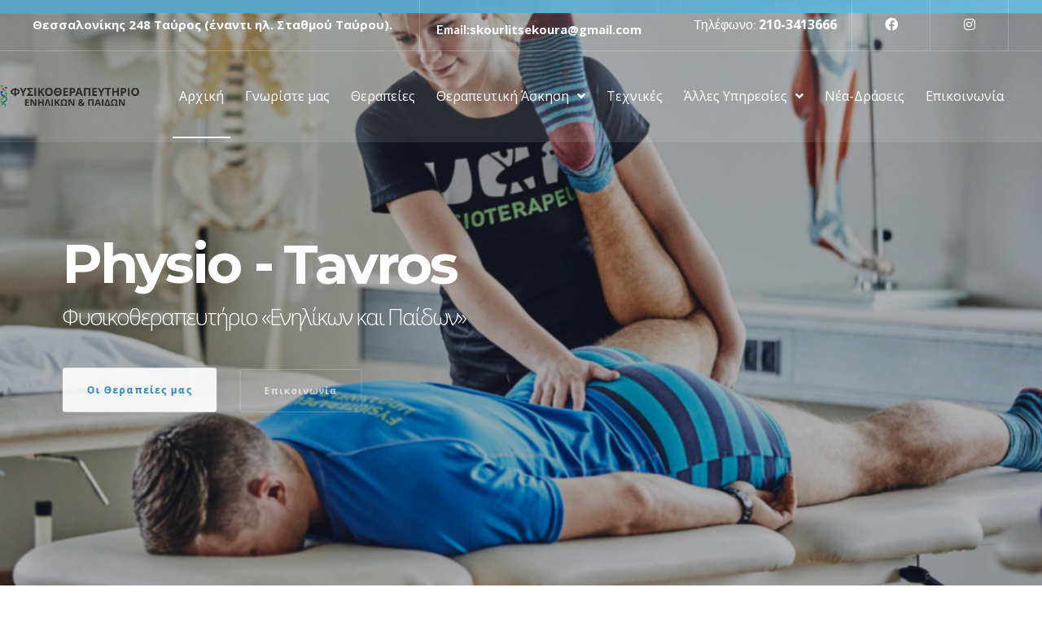

--- FILE ---
content_type: text/html; charset=UTF-8
request_url: https://www.physio-tavros.gr/
body_size: 33701
content:
<!DOCTYPE html>
<html lang="en-US">
<head>
<meta charset="UTF-8">
<link rel="profile" href="http://gmpg.org/xfn/11">
<link rel="pingback" href="https://www.physio-tavros.gr/xmlrpc.php">

<meta name="viewport" content="width=device-width, initial-scale=1" />
<title>Physio Tavros &#8211; Φυσικοθεραπευτήριο</title>
<link rel='dns-prefetch' href='//fonts.googleapis.com' />
<link rel='dns-prefetch' href='//s.w.org' />
<link rel="alternate" type="application/rss+xml" title="Physio Tavros &raquo; Feed" href="https://www.physio-tavros.gr/feed/" />
<link rel="alternate" type="application/rss+xml" title="Physio Tavros &raquo; Comments Feed" href="https://www.physio-tavros.gr/comments/feed/" />
		<script type="text/javascript">
			window._wpemojiSettings = {"baseUrl":"https:\/\/s.w.org\/images\/core\/emoji\/13.0.1\/72x72\/","ext":".png","svgUrl":"https:\/\/s.w.org\/images\/core\/emoji\/13.0.1\/svg\/","svgExt":".svg","source":{"concatemoji":"https:\/\/www.physio-tavros.gr\/wp-includes\/js\/wp-emoji-release.min.js?ver=5.6.16"}};
			!function(e,a,t){var n,r,o,i=a.createElement("canvas"),p=i.getContext&&i.getContext("2d");function s(e,t){var a=String.fromCharCode;p.clearRect(0,0,i.width,i.height),p.fillText(a.apply(this,e),0,0);e=i.toDataURL();return p.clearRect(0,0,i.width,i.height),p.fillText(a.apply(this,t),0,0),e===i.toDataURL()}function c(e){var t=a.createElement("script");t.src=e,t.defer=t.type="text/javascript",a.getElementsByTagName("head")[0].appendChild(t)}for(o=Array("flag","emoji"),t.supports={everything:!0,everythingExceptFlag:!0},r=0;r<o.length;r++)t.supports[o[r]]=function(e){if(!p||!p.fillText)return!1;switch(p.textBaseline="top",p.font="600 32px Arial",e){case"flag":return s([127987,65039,8205,9895,65039],[127987,65039,8203,9895,65039])?!1:!s([55356,56826,55356,56819],[55356,56826,8203,55356,56819])&&!s([55356,57332,56128,56423,56128,56418,56128,56421,56128,56430,56128,56423,56128,56447],[55356,57332,8203,56128,56423,8203,56128,56418,8203,56128,56421,8203,56128,56430,8203,56128,56423,8203,56128,56447]);case"emoji":return!s([55357,56424,8205,55356,57212],[55357,56424,8203,55356,57212])}return!1}(o[r]),t.supports.everything=t.supports.everything&&t.supports[o[r]],"flag"!==o[r]&&(t.supports.everythingExceptFlag=t.supports.everythingExceptFlag&&t.supports[o[r]]);t.supports.everythingExceptFlag=t.supports.everythingExceptFlag&&!t.supports.flag,t.DOMReady=!1,t.readyCallback=function(){t.DOMReady=!0},t.supports.everything||(n=function(){t.readyCallback()},a.addEventListener?(a.addEventListener("DOMContentLoaded",n,!1),e.addEventListener("load",n,!1)):(e.attachEvent("onload",n),a.attachEvent("onreadystatechange",function(){"complete"===a.readyState&&t.readyCallback()})),(n=t.source||{}).concatemoji?c(n.concatemoji):n.wpemoji&&n.twemoji&&(c(n.twemoji),c(n.wpemoji)))}(window,document,window._wpemojiSettings);
		</script>
		<style type="text/css">
img.wp-smiley,
img.emoji {
	display: inline !important;
	border: none !important;
	box-shadow: none !important;
	height: 1em !important;
	width: 1em !important;
	margin: 0 .07em !important;
	vertical-align: -0.1em !important;
	background: none !important;
	padding: 0 !important;
}
</style>
	<link rel='stylesheet' id='wp-block-library-css'  href='https://www.physio-tavros.gr/wp-includes/css/dist/block-library/style.min.css?ver=5.6.16' type='text/css' media='all' />
<link rel='stylesheet' id='contact-form-7-css'  href='https://www.physio-tavros.gr/wp-content/plugins/contact-form-7/includes/css/styles.css?ver=5.3.2' type='text/css' media='all' />
<link rel='stylesheet' id='mptt-style-css'  href='https://www.physio-tavros.gr/wp-content/plugins/mp-timetable/media/css/style.css?ver=2.4.12' type='text/css' media='all' />
<link rel='stylesheet' id='rs-plugin-settings-css'  href='https://www.physio-tavros.gr/wp-content/plugins/revslider/public/assets/css/rs6.css?ver=6.2.22' type='text/css' media='all' />
<style id='rs-plugin-settings-inline-css' type='text/css'>
#rs-demo-id {}
</style>
<link rel='stylesheet' id='font-awesome-css'  href='https://www.physio-tavros.gr/wp-content/plugins/elementor/assets/lib/font-awesome/css/font-awesome.min.css?ver=4.7.0' type='text/css' media='all' />
<link rel='stylesheet' id='iconsmind-css'  href='https://www.physio-tavros.gr/wp-content/themes/beclinic/assets/lib/iconsmind/iconsmind.min.css?ver=1.0.0' type='text/css' media='all' />
<link rel='stylesheet' id='beclinic-theme-style-css'  href='https://www.physio-tavros.gr/wp-content/themes/beclinic/style.css?ver=1.1.2' type='text/css' media='all' />
<style id='beclinic-theme-style-inline-css' type='text/css'>
header.site-header{ background-image: url( https://www.physio-tavros.gr/wp-content/themes/beclinic/assets/images/header_bg.jpg ); }@media (min-width: 768px){ .header-container.stuckMenu.isStuck{ background-image: url( https://www.physio-tavros.gr/wp-content/themes/beclinic/assets/images/header_bg.jpg ); } }
/* #Typography */body {font-style: normal;font-weight: 300;font-size: 18px;line-height: 1.6;font-family: 'Open Sans', sans-serif;letter-spacing: 0px;text-align: left;color: #616262;}h1,h1 a,.h1-style {font-style: normal;font-weight: 700;font-size: 46px;line-height: 1;font-family: 'Open Sans', sans-serif;letter-spacing: 0px;text-align: inherit;color: #1e2428;}h2,.h2-style {font-style: normal;font-weight: 700;font-size: 36px;line-height: 1;font-family: 'Open Sans', sans-serif;letter-spacing: 0px;text-align: inherit;color: #1e2428;}h3,.h3-style {font-style: normal;font-weight: 700;font-size: 26px;line-height: 1.3;font-family: 'Open Sans', sans-serif;letter-spacing: 0px;text-align: inherit;color: #1e2428;}h4,.h4-style {font-style: normal;font-weight: 700;font-size: 24px;line-height: 1.5;font-family: 'Open Sans', sans-serif;letter-spacing: 0px;text-align: inherit;color: #1e2428;}h5,.h5-style {font-style: normal;font-weight: 700;font-size: 20px;line-height: 1.5;font-family: 'Open Sans', sans-serif;letter-spacing: 0px;text-align: inherit;color: #1e2428;}h6,.h6-style {font-style: normal;font-weight: 700;font-size: 18px;line-height: 1.5;font-family: 'Open Sans', sans-serif;letter-spacing: 0px;text-align: inherit;color: #1e2428;}@media (min-width: 1200px) {h1,.h1-style { font-size: 46px; }h2,.h2-style { font-size: 36px; }h3,.h3-style { font-size: 26px; }}a {color: #949494;}h1 a:hover,h2 a:hover,h3 a:hover,h4 a:hover,h5 a:hover,h6 a:hover { color: #0674d1; }a:hover, p a, dl a { color: #0674d1; }/* #Blockquote */blockquote {color: #616262;}blockquote {font-style: italic;font-weight: 400;letter-spacing: 0em;text-transform: none;}blockquote:before {color: #56b0d2;}cite {font-style: normal;font-weight: 700;font-size: 18px;line-height: 1.5;font-family: 'Open Sans', sans-serif;letter-spacing: 0em;text-transform: /* Variable not found */;}code {color: #ffffff;background-color: #56b0d2;font-family: 'Open Sans', sans-serif;}/* ##Top Panel */.top-panel {color: #ffffff;background-color: rgba(255,255,255,0.1);border-color: rgba(255,255,255,0.2);}.top-panel a {color: #ffffff;}.top-panel a:hover,.top-panel .search-form__toggle:hover,.top-panel .header-cart__link:hover,.top-panel .site-header-cart .cart-contents:hover i {color: #56b0d2;}.top-panel .header-cart__link-count {background-color: rgb(137,227,255);}.site-header .contact-block__item + .contact-block__item:before,.top-panel__container__items > *:before,.site-header.style-2 .top-panel .contact-block + .top-panel__container__items:before {background-color: rgba(255,255,255,0.2);}.site-header.style-2 .top-panel {border-color: rgba(255,255,255,0.2);}.invert blockquote cite {color: #ffffff;}#secondary .widget-title {color: #56b0d2;}/* #Invert Color Scheme */.invert, .invert h1, .invert h2, .invert h3, .invert h4, .invert h5, .invert h6 {color: #ffffff;}cite span:not(.tm-testi__item-name) {font-style: normal;font-weight: 300;font-family: 'Open Sans', sans-serif;}cite:before {background-color: rgb(100,100,100);top: calc((1.5*18px)/2);}/* Entry Content */.entry-content ul li:before{color: #56b0d2;}.entry-content ul li em {color: #616262;}.entry-content ol li:before{color: #56b0d2;}.entry-content a{color: #56b0d2;}.entry-content a[href^="tel:"] {color: #616262;}.entry-content .invert a[href^="tel:"],.entry-content .invert a[href^="mailto:"] {color: #ffffff;}.entry-content .invert a[href^="tel:"]:hover,.entry-content .invert a[href^="mailto:"]:hover {color: #0674d1;}.entry-content code{background: #56b0d2;font-family: Open Sans, sans-serif;}/*typography-style*/ html.wp-block-quote.is-large, .wp-block-quote.is-style-large {margin: 0 0 16px;padding: 0 1.5em;}html.wp-block-quote.is-large, .wp-block-quote.is-style-large p:nth-child(2) {font-size: 18px;font-weight: 300;}/* #Header */.site-header__wrap {background-color: rgba(255,255,255,0.1);}.site-header {background-repeat: repeat;background-position: center top;background-attachment: scroll;}/* ##Top Panel */.top-panel {color: #ffffff;background-color: rgba(255,255,255,0.1);border-color: rgba(255,255,255,0.2);}.top-panel a {color: #ffffff;}.top-panel a:hover {color: #0674d1;}/* #Footer */.site-footer {background-color: #8f98a3;}.site-footer a {color: #ffffff;}.site-footer a:hover {color: rgba(255,255,255,0.4);}.footer-area-wrap,.footer-social-wrap {background-color: #919ba6;}.footer-container .footer-copyright span {color: #ffffff;}.footer-container .footer-copyright span em {color: #56b0d2;}.footer-container .contact-block__label {color: #ffffff;}.footer-social-wrap .subscribe-block__input {background-color: rgba(255,255,255,0.15);}.invert.footer-container,.invert.footer-social-wrap {border-color: rgba(255,255,255,0.15);}.invert.footer-social-wrap .subscribe-block__input,.site-footer .subscribe-block__input[type="email"]::placeholder {color: #ffffff;}.invert.footer-social-wrap .page-preloader {border-top-color: #ffffff;border-right-color: #ffffff;}/* #Main Menu */.main-navigation {font-style: normal;font-weight: 400;font-size: 18px;line-height: 1.5;letter-spacing: 1px;}.main-navigation .menu > li > a,.main-navigation .menu.isStuck > li > a,.main-navigation.mobile-menu .menu > li > a {color: #ffffff;}.main-navigation a{color: #ffffff;}.menu-item-has-children a:hover:after {background-color: #0674d1;}.main-navigation a:hover,.main-navigation .current_page_item>a,.main-navigation .current-menu-item>a,.main-navigation .current_page_ancestor>a,.main-navigation .current-menu-ancestor>a {color: #0674d1;}.main-navigation .sub-menu a:hover,.main-navigation .sub-menu li.menu-hover > a,.main-navigation .sub-menu li.current_page_item > a,.main-navigation .sub-menu li.current_page_ancestor > a,.main-navigation .sub-menu li.current-menu-item > a,.main-navigation .sub-menu li.current-menu-ancestor > a {background-color: rgb(232,236,238);}.main-navigation .menu > li > a:before {background: #ffffff;}/* sub menu */.main-navigation .sub-menu li{border-color: rgb(232,236,238);}.main-navigation:not(.vertical-menu) .sub-menu {background-color: #ffffff;}.menu-item-has-children a:hover:after,.main-navigation .current_page_item > a:after,.main-navigation .current-menu-item > a:after,.main-navigation .current_page_ancestor > a:after,.main-navigation .current-menu-ancestor > a:after{background-color: #0674d1;}.main-navigation ul ul a {color: rgba(97,98,98,0.7);}.main-navigation ul ul a:hover,.main-navigation .sub-menu > li.menu-hover > a,.main-navigation .sub-menu > li.current_page_item > a,.main-navigation .sub-menu > li.current_page_ancestor > a,.main-navigation .sub-menu > li.current-menu-item > a,.main-navigation .sub-menu > li.current-menu-ancestor > a,#site-navigation.main-navigation.vertical-menu .menu-item-has-children>a:after,.sub-arrow {color: #56b0d2;}/* #Mobile Menu */.mobile-menu-toggle-button {color: #ffffff;background-color: #56b0d2;}/* #Social */.social-list a {color: #ffffff;}.social-list a:hover {color: #56b0d2;}/* #Share btns */.share-btns__link svg {fill: #949494;}.share-btns__link:hover svg {fill: #ffffff;}.share-btns__link:hover {color: #ffffff;}.share-btns__link:hover:before {background-color: #0674d1;}/* #Breadcrumbs */.breadcrumbs {padding-top: 20px;padding-bottom: 20px;}.breadcrumbs_item {font-style: normal;font-weight: 300;font-size: 18px;line-height: 1.6;letter-spacing: 0em;}.invert .breadcrumbs_item a {color: #ffffff;}.invert .breadcrumbs_item a:hover,.invert .breadcrumbs_item_target {color: rgba(255,255,255,0.5);}@media (min-width: 768px) {.breadcrumbs {padding-top: 30px;padding-bottom: 30px;}}@media (min-width: 1200px) {.breadcrumbs {padding-top: 44px;padding-bottom: 44px;}}.breadcrumbs_wrap {font-style: normal;font-weight: 300;font-size: 18px;line-height: 1.6;font-family: 'Open Sans', sans-serif;letter-spacing: 0em;text-transform: none;}.invert.breadcrumbs {color: #ffffff;}.invert.breadcrumbs .breadcrumbs_item a:hover {border-bottom-color: #ffffff;color: #ffffff;text-decoration: underline;}/* #Post navigation */.post-navigation i {color: /* Variable not found */;}.post-navigation .nav-links a:hover .post-title,.post-navigation .nav-links a:hover .nav-text {color: #949494;}.post-navigation .nav-links a:hover i {color: #0674d1;}/* Post Page Links */.page-links .post-page-numbers{color: #949494;}.page-links .post-page-numbers:hover{color: #0674d1;}.page-links .post-page-numbers.current{color: #616262;}/* #Pagination */.comment-navigation,.posts-navigation,.post-navigation {font-style: normal;font-weight: 700;font-size: 19px;line-height: 1.5;font-family: 'Open Sans', sans-serif;letter-spacing: 0em;text-align: inherit;text-transform: /* Variable not found */;border-color: rgb(167,171,173);}.pagination .page-numbers{color: rgb(143,147,149);}.pagination a.page-numbers:hover,.pagination .page-numbers.current{color: #ffffff;background-color: #56b0d2;}.pagination .next path,.pagination .prev path{fill: #949494;}.pagination .next:hover path,.pagination .prev:hover path{fill: #ffffff;}.comment-navigation a:not(:hover),.posts-navigation a:not(:hover),.post-navigation a:not(:hover) {color: /* Variable not found */;}.comment-navigation .nav-previous a:before,.comment-navigation .nav-next a:before,.posts-navigation .nav-previous a:before,.posts-navigation .nav-next a:before,.post-navigation .nav-previous a:before,.post-navigation .nav-next a:before{color: rgb(148,152,154);}.btn,button,a.button,.entry-content .btn,.comment-form .submit,.wpcf7-form-control.wpcf7-submit,.post-password-form label + input {color: #ffffff;background: #56b0d2;}.btn:hover,button:not(.pswp__button):hover,a.button:hover,.entry-content .btn:hover,.comment-form .submit:hover,.wpcf7-form-control.wpcf7-submit:hover,.post-password-form label + input:hover {color: #ffffff;background:#333333;}.btn:focus,button:focus,a.button:focus,.wpcf7-form-control.wpcf7-submit:focus,.comment-form .submit:focus {box-shadow: 0 0 8px #56b0d2;}a.btn-link {color: #56b0d2;}.link:hover,.btn-link:hover,a.btn-link:hover,.btn-icon:hover {color: #333333;}.invert .btn {color: #56b0d2;background-color: #ffffff;}.invert .wpcf7-form-control.wpcf7-submit {color: #616262;background-color: #ffffff;}.invert .btn:hover,.invert .wpcf7-form-control.wpcf7-submit:hover {color: #ffffff;background-color: rgb(150,240,255);}.header-btn.btn {color: #ffffff;border-color: #ffffff;}.header-btn.btn:hover {color: #ffffff;border-color: rgb(137,227,255);background-color: rgb(137,227,255);}/* #Button Appearance Styles (regular scheme) */.link {color: #56b0d2;;}.link:hover {color: #0674d1;}.invert .link {color: #ffffff;}.link:hover,.invert .link:hover {color: #0674d1;}.btn-secondary {background-color: #b5b9bb;border-color: #b5b9bb;}.btn-secondary:hover {background-color: #56b0d2;border-color: #56b0d2;}.btn-secondary:active {box-shadow: 0 0 10px #56b0d2;}.error-404 .btn-secondary:hover {color: #ffffff;border-color: #ffffff;}/* #ToTop button */#toTop {color: #ffffff;background: #8f98a3;}#toTop:before {color: #ffffff;background-color: #ffffff;}#toTop:hover {background: #56b0d2;background-color: #56b0d2;}#toTop:hover:before{background-color: #ffffff;}input,select,textarea {font-style: normal;font-weight: 300;font-family: 'Open Sans', sans-serif;background-color: #ffffff;color: #616262;}/* #Comment, Contact, Password Forms */.comment-form .submit,.wpcf7-submit,.post-password-form label + input {font-style: normal;font-weight: 700;font-size: 12px;line-height: 1.1;font-family: 'Open Sans', sans-serif;letter-spacing: 2px;color: #ffffff;background-color: #56b0d2;}.comment-form .submit:hover,.wpcf7-submit:hover,.post-password-form label + input:hover {color: #ffffff;border-color: rgb(0,0,0);background-color: rgb(0,0,0);}.comment-form .submit:active,.wpcf7-submit:active,.post-password-form label + input:active {box-shadow: 0 0 10px #b5b9bb;}/* Cookies consent */.comment-form-cookies-consent input[type='checkbox']:checked ~ label[for=wp-comment-cookies-consent]:before {color: #ffffff;border-color: #56b0d2;background-color: #56b0d2;}/* #Comment Reply Link */#cancel-comment-reply-link {color: #56b0d2;}#cancel-comment-reply-link:hover {color: #0674d1;}/* #Comment item */.comment-body .fn {font-style: normal;font-weight: 700;line-height: 1.5;font-family: 'Open Sans', sans-serif;letter-spacing: 0px;color: #949494;}.comment-date__time, .comment-date__link {color: #949494;}.comment-date__time:hover, .comment-date__link:hover {color: #0674d1;}.logged-in-as a {color: #56b0d2;}.logged-in-as a:hover {color: #0674d1;}/* #Input Placeholders */::-webkit-input-placeholder { color: /* Variable not found */; }::-moz-placeholder{ color: /* Variable not found */; }:-moz-placeholder{ color: /* Variable not found */; }:-ms-input-placeholder{ color: /* Variable not found */; }input:focus,select:focus,textarea:focus {border-color: #56b0d2;}/* #Search Form */.search-form__toggle {color: #ffffff;}.search-form__toggle:hover {color: #0674d1;}.invert .search-form__field {color: #ffffff; }.invert .search-form__field::-webkit-input-placeholder { color: #ffffff; }.invert .search-form__field::-moz-placeholder { color: #ffffff; }.invert .search-form__field:-moz-placeholder { color: #ffffff; }.invert .search-form__field:-ms-input-placeholder { color: #ffffff; }/* #WPCF7 */.wpcf7 input[type='text'],.wpcf7 input[type='email'],.wpcf7 input[type='url'],.wpcf7 input[type='password'],.wpcf7 input[type='search'],.wpcf7 input[type='tel'],.wpcf7 textarea {border-bottom-color: rgb(123,127,129);}.wpcf7 input[type='text']:focus,.wpcf7 input[type='email']:focus,.wpcf7 input[type='url']:focus,.wpcf7 input[type='password']:focus,.wpcf7 input[type='search']:focus,.wpcf7 input[type='tel']:focus,.wpcf7 textarea:focus {border-bottom-color: #56b0d2;}.wpcf7-form p i {pointer-events: none;font-size: 16px;position: absolute;top: 5px;right: 17px;z-index: 1;}/* style-form-becosmetic-skin*/.becosmetic .wpcf7-form div i {pointer-events: none;font-size: 16px;position: absolute;top: 15px;right: 35px;z-index: 1;} select{color: #fff;}select option{color: #1e2428;}input[type="date"] {color: #fff;}input[type=date]::-webkit-calendar-picker-indicator {color: transparent;}input[type=date]::-webkit-calendar-picker-indicator:hover {background-color: transparent;}div.wpcf7 .ajax-loader {display:none;}/* #Entry Meta */.posted-on,.cat-links,.byline,.tags-links,time{color: rgb(143,147,149);}.timeslot time,.event time{color: #616262;}.comments-button {color: /* Variable not found */;}.comments-button:hover {color: #ffffff;background-color: #56b0d2;}.btn-style .post-categories a {color: #ffffff;background-color: #56b0d2;}.btn-style .post-categories a:hover {color: #ffffff;background-color: rgb(124,214,248);}.sticky-label{color: #ffffff;background-color: #56b0d2;}.sticky-label path{fill: #ffffff;}/* #Entry Meta */.entry-meta, .btn-style .post-categories a {font-style: normal;font-weight: 400;font-size: 14px;line-height: 1.75;font-family: Lato, sans-serif;letter-spacing: 0em;text-transform: none;color: #0674d1;}.entry-meta .icon-svg {color: #ffffff;}.entry-meta .comments-link:hover .icon-svg path {fill: #0674d1;}.btn-style .post-categories a {color: #ffffff;}.sticky__label {background-color: #56b0d2;margin-top: calc(((20px * 1.5) - 30px) / 2);}.entry-meta {color: rgb(143,147,149);}/* Entry Footer Container */.entry-footer-container .byline a,.entry-footer-container .cat-links a,.entry-footer-container .tags-links a,.entry-footer-container a.comments-link i,.entry-footer-container a.comments-link:hover,/*Posts List Item Content */.posts-list__item-content .byline a,.posts-list__item-content .cat-links a,.posts-list__item-content a.comments-link i,.posts-list__item-content a.comments-link:hover,.posts-list__item-content .posted-on i,.posts-list__item-content .posted-on:hover time,.comment-meta .reply i,.comment-meta .reply a:hover,.entry-header .posted-on i,.entry-header .posted-on:hover a time{color: #56b0d2;}article a.btn-link:hover {color: #333333;}/* Entry Footer Container */.entry-footer-container .byline a:hover,.entry-footer-container .cat-links a:hover,.entry-footer-container .tags-links a:hover,/*Posts List Item Content */.posts-list__item-content .byline a:hover,.posts-list__item-content .cat-links a:hover {color: rgb(33,34,34);}/* Posts List Item Invert */.invert-hover.has-post-thumbnail:hover,.invert-hover.has-post-thumbnail:hover .posted-on,.invert-hover.has-post-thumbnail:hover .cat-links,.invert-hover.has-post-thumbnail:hover .byline,.invert-hover.has-post-thumbnail:hover .tags-links,.invert-hover.has-post-thumbnail:hover .entry-meta,.invert-hover.has-post-thumbnail:hover a,.invert-hover.has-post-thumbnail:hover .btn-icon,.invert-item.has-post-thumbnail,.invert-item.has-post-thumbnail .posted-on,.invert-item.has-post-thumbnail .cat-links,.invert-item.has-post-thumbnail .byline,.invert-item.has-post-thumbnail .tags-links,.invert-item.has-post-thumbnail .entry-meta,.invert-item.has-post-thumbnail a,.invert-item.has-post-thumbnail .btn:hover,.invert-item.has-post-thumbnail .btn-style .post-categories a:hover,.invert,.invert .entry-title,.invert a,.invert .byline,.invert .posted-on,.invert .cat-links,.invert .tags-links {color: #ffffff;}.invert-hover.has-post-thumbnail:hover a:hover,.invert-hover.has-post-thumbnail:hover .btn-icon:hover,.invert-item.has-post-thumbnail a:hover,.invert a:hover {color: #0674d1;}.invert-hover.has-post-thumbnail .btn,.invert-item.has-post-thumbnail .comments-button{color: #ffffff;background-color: #56b0d2;}.invert-hover.has-post-thumbnail .btn:hover,.invert-item.has-post-thumbnail .comments-button:hover{color: #0674d1;background-color: #ffffff;}/* Default Posts List */.entry-title a:hover {color: #56b0d2;}.posts-list--default .no-thumb .tags-links a:not(:hover) {border-color: rgb(148,152,154);}.posts-list--default .tags-links a {border-color: #b5b9bb;}.edit-link a:before{background-color: #0674d1;}.edit-link a:hover:before{background-color: #0674d1;}/* Creative Posts List */.creative-item .entry-title a:hover {color: #0674d1;}.list-style-default .creative-item a,.creative-item .btn-icon {color: /* Variable not found */;}.list-style-default .creative-item a:hover,.creative-item .btn-icon:hover {color: #0674d1;}.list-style-default .creative-item .btn,.list-style-default .creative-item .btn:hover,.list-style-default .creative-item .comments-button:hover {color: #ffffff;}.creative-item__title-first-letter {font-style: normal;font-weight: 700;font-family: 'Open Sans', sans-serif;color: /* Variable not found */;}.posts-list--creative.list-style-v10 .creative-item:before {background-color: #56b0d2;box-shadow: 0px 0px 0px 8px rgba(86,176,210,0.25);}.posts-list--creative.list-style-v10 .creative-item__post-date {font-style: normal;font-weight: 700;font-size: 24px;line-height: 1.5;font-family: 'Open Sans', sans-serif;letter-spacing: 0px;color: #0674d1;}.posts-list--creative.list-style-v10 .creative-item__post-date a {color: #0674d1;}.posts-list--creative.list-style-v10 .creative-item__post-date a:hover {color: #0674d1;}/* Post Author */.post-author__title a:hover {color: #0674d1;}.invert .post-author__title a {color: #ffffff;}.invert .post-author__title a:hover {opacity: 0.7;}/* Single Post */.single-post blockquote {border-color: #56b0d2;}.comments-link,.post-template-single-layout-9 .cat-links a,.post-template-single-layout-9 .comments-link,.post-template-single-layout-9 .post-author-bio .post-author__title {color: rgb(143,147,149);}.post-template-single-layout-9 .cat-links a:hover,.post-template-single-layout-9 .comments-link:hover,.post-template-single-layout-9 .post-author-bio .post-author__title a:hover {color: #0674d1;}.single-header-3 .post-author .byline,.single-header-4 .post-author .byline,.single-header-5 .post-author .byline {font-style: normal;font-weight: 700;font-size: 24px;line-height: 1.5;font-family: 'Open Sans', sans-serif;letter-spacing: 0px;}.single-header-3.invert .post-author__content a:hover,.single-header-4.invert .post-author a:hover,.single-header-4.invert .entry-meta a:hover,.single-header-5.invert .comments-link:hover,.single-header-5.invert .post-author__content a:hover,.single-header-6.invert a:hover,.single-header-7.invert .entry-header-bottom a:hover {color: #ffffff;opacity: 0.7;}.single-header-4 .entry-meta .icon-svg path,.single-header-4 .entry-meta a:hover .icon-svg path,.single-header-7 .posted-on .icon-svg path,.single-header-7 .entry-meta .icon-svg path,.single-header-7 .entry-meta a:hover .icon-svg path,.single-header-8 .posted-on .icon-svg path,.single-header-8 .entry-meta .icon-svg path,.single-header-8 .entry-meta a:hover .icon-svg path {fill: #ffffff;}.single-header-7 .entry-header-top:not(:empty) .posted-on {font-style: normal;font-weight: 700;font-size: 20px;line-height: 1.5;font-family: 'Open Sans', sans-serif;letter-spacing: 0px;}.post-template-single-layout-6 #author-block .posted-on {font-family: 'Open Sans', sans-serif;}.single-header-8,.single-header-10 .entry-header {background-color: rgb(35,125,159);}.single-header-10 .entry-header {background-color: rgb(112,202,236);}.single-header-8.invert a:hover,.single-header-10.invert a:hover {color: rgba(255,255,255,0.5);}.single-header-3 a.comments-button,.single-header-10 a.comments-button {border: 1px solid #ffffff;}.single-header-3 a.comments-button:hover,.single-header-10 a.comments-button:hover {color: #0674d1;background-color: #ffffff;}.single-header-3 .comments-button path,.single-header-10 .comments-button path {fill: #ffffff;}.single-header-3 .comments-button:hover path,.single-header-10 .comments-button:hover path {fill: #0674d1;}/* #Post */.no-thumb .posts-list__item-content {background-color: #b5b9bb;}/* related-posts */.related-post .tags-links a {background-color: rgba(181,185,187,0.4);color: #ffffff;font-style: normal;font-weight: 400;font-family: Lato, sans-serif;}.related-post .tags-links a {color: #ffffff;}.related-posts .post__tags a {background-color: #56b0d2;color: #ffffff;}.related-posts .post__tags a:hover {background-color: rgb(20,110,144);}.related-posts .entry-title a:hover {color: #56b0d2;}/* #Comments */.comment-list .comment:before,.comment-list .pingback:before {background-color: rgb(115,119,121);}.comment-reply-link {font-style: normal;font-weight: 400;font-family: Lato, sans-serif;}.comment-body .reply .icon-svg__comments path {fill: #b5b9bb;}.comment-list .comment-metadata {font-style: normal;line-height: 1.75;font-family: Lato, sans-serif;letter-spacing: 0em;text-transform: none;color: #0674d1;}#cancel-comment-reply-link {line-height: calc(1.5 * 20px);}/* #Page preloader */.page-preloader-cover .bar:before{background-color: #56b0d2;}.page-preloader-cover .bar {background-color: #b5b9bb;}/* Logo */.site-logo__link,.site-logo__link:hover {color: #ffffff;}/* Page title */.page-title {font-style: normal;font-weight: 700;font-size: 22px;line-height: 1;font-family: 'Open Sans', sans-serif;letter-spacing: 0px;color: /* Variable not found */;}@media (min-width: 1200px) {.page-title { font-size: 36px; }}/* Grid Posts List *//* Posts List Grid Item Invert */.grid-item-wrap.invert,.grid-item-wrap.invert .posted-on,.grid-item-wrap.invert .cat-links,.grid-item-wrap.invert .byline,.grid-item-wrap.invert .tags-links,.grid-item-wrap.invert .entry-meta,.grid-item-wrap.invert a,.grid-item-wrap.invert .btn-icon,.grid-item-wrap.invert .comments-button {color: #ffffff;}.posts-list.posts-list--grid .posted-by a:not(:hover){color: #616262;}/* Vertical Justify Posts List */.posts-list.posts-list--vertical-justify .posted-by a:not(:hover){color: #616262;}/* masonry Posts List */.posts-list.list-style-v3 .comments-link {border-color: #949494;}.posts-list.list-style-v4 .comments-link {color: /* Variable not found */;}.posts-list.list-style-v4 .posts-list__item.masonry-item .masonry-item-wrap .comments-link:hover {color: #ffffff;background-color: #949494;}/* Posts List masonry Item Invert */.masonry-item-wrap.invert,.masonry-item-wrap.invert .posted-on,.masonry-item-wrap.invert .cat-links,.masonry-item-wrap.invert .byline,.masonry-item-wrap.invert .tags-links,.masonry-item-wrap.invert .entry-meta,.masonry-item-wrap.invert a,.masonry-item-wrap.invert .btn-icon,.masonry-item-wrap.invert .comments-button {color: #ffffff;}/* Posts List masonry-5 Item Invert */.list-style-v5 .masonry-item-wrap.invert .posted-on,.list-style-v5 .masonry-item-wrap.invert .cat-links,.list-style-v5 .masonry-item-wrap.invert .byline,.list-style-v5 .masonry-item-wrap.invert .tags-links,.list-style-v5 .masonry-item-wrap.invert .posted-on a,.list-style-v5 .masonry-item-wrap.invert .cat-links a,.list-style-v5 .masonry-item-wrap.invert .tags-links a,.list-style-v5 .masonry-item-wrap.invert .byline a,.list-style-v5 .masonry-item-wrap.invert .comments-link,.list-style-v5 .masonry-item-wrap.invert .entry-title a:hover {color: #56b0d2;}.list-style-v5 .masonry-item-wrap.invert .posted-on a:hover,.list-style-v5 .masonry-item-wrap.invert .cat-links a:hover,.list-style-v5 .masonry-item-wrap.invert .tags-links a:hover,.list-style-v5 .masonry-item-wrap.invert .byline a:hover,.list-style-v5 .masonry-item-wrap.invert .comments-link:hover {color: #ffffff;}.posts-list.list-style-v10 .masonry-item-inner .space-between-content .comments-link {color: /* Variable not found */;}.posts-list.list-style-v10 .masonry-item-inner .space-between-content .comments-link:hover {color: #56b0d2;}.wp-block-categories-list > li + li,.wp-block-archives-list > li + li,.widget_archive > ul > li + li,.widget_categories > ul > li + li,.widget-area:not(.footer-area) .widget_nav_menu div > ul > li + li,.elementor-widget-sidebar .widget_nav_menu div > ul > li + li,.widget_meta > ul > li + li,.widget_pages > ul > li + li{border-color: rgb(167,171,173);}.wp-block-categories-list li a:before,.wp-block-archives-list li a:before,.widget_archive > ul > li > a:before,.widget_categories > ul > li > a:before,.widget-area:not(.footer-area) .widget_nav_menu div > ul > li > a:before,.elementor-widget-sidebar .widget_nav_menu div > ul > li > a:before,.widget_meta > ul > li > a:before,.widget_pages > ul > li > a:before,aside:not(.widget_recent_comments) ul:not([class]) > li:before{background-color: rgb(115,119,121);}/* Widgets misc */.widget_recent_entries .post-date,.widget_recent_comments .recentcomments {color: /* Variable not found */;}/* #Widget Recent Posts - Comments, Archive */.widget.widget_recent_entries ul li a{color: #56b0d2;}.widget.widget_recent_entries ul li a:hover{color: #333333;}.widget_recent_entries ul li .post-date,.elementor-widget.elementor-widget-wp-widget-recent-posts ul li .post-date {color: rgb(143,147,149);}/* invert color */.invert .widget_recent_entries ul li a, .invert .widget_recent_comments ul li>a{color: #0674d1;}.invert .widget_recent_entries ul li a:hover, .invert .widget_recent_comments ul li>a:hover{color: #ffffff;}.invert .widget_recent_entries ul li .post-date::before{color: rgba(86,176,210,0.3);}/* #Widget RSS */.widget_rss a.rsswidget {font-style: normal;font-weight: 700;font-family: 'Open Sans', sans-serif;letter-spacing: 0em;text-transform: /* Variable not found */;color: h/* Variable not found */;}.widget_rss a.rsswidget:hover {color: #0674d1;}.invert .widget_rss a.rsswidget,.invert .widget_rss a.rsswidget:hover {color: #ffffff;}/* #Widget date style*/.rss-date,.widget_recent_entries .post-date{font-style: normal;font-weight: 400;font-size: 14px;line-height: 1.75;font-family: Lato, sans-serif;letter-spacing: 0em;color: #949494;}.invert .rss-date,.invert .widget_recent_entries .post-date{color: #ffffff;}/* #Widget Tags */.tagcloud a,.tags-links a{border-color: #b5b9bb;}/* #Widget Calendar */.invert .widget_calendar {color: #616262;}.widget_calendar .calendar_wrap {background-color: #b5b9bb;}.widget_calendar tbody tr:nth-child(odd) {background-color: rgb(185,189,191);}.widget_calendar caption{color: #56b0d2;}.widget_calendar tfoot a:before{background-color: #56b0d2;}.widget_calendar tfoot a:hover:before {background-color: #616262;}.widget_calendar tbody td#today,.widget_calendar tbody td a {color: #ffffff;}.widget_calendar tbody td#today,.widget_calendar tbody td a {background-color: #56b0d2;}.widget_calendar tbody td a:hover {background-color: #b5b9bb;color: #ffffff;}.widget ul li a{color: #616262;}.widget ul li a:hover{color: #56b0d2;}.widget ul li a:hover:before{background-color: #56b0d2;}#secondary .widget {border-color: #56b0d2;}/* #Search */.widget_search .search-form__submit {background-color: #24466f;border-color:#24466f;}.widget_search .search-form__submit:hover {background-color: #56b0d2;border-color: #56b0d2;}.widget_search .search-form__field::-webkit-input-placeholder {color: #616262;}.widget_search .search-form__field::-moz-placeholder {color: #616262;}.widget_search .search-form__field:-ms-input-placeholder {color: #616262;}.widget_search .search-form__field:-moz-placeholder {color: #616262;}/* ##Top Panel */.invert .widget ul li.current-menu-item a,.invert .widget ul li a:hover,.site-footer a:hover,.footer-menu__items li a:hover,.footer-menu__items li.current-menu-item a,.footer-menu__items li.current_page_item a {color: rgb(137,227,255);}/* Preloader */.jet-smart-listing-wrap.jet-processing + div.jet-smart-listing-loading,div.wpcf7 .ajax-loader {border-top-color: #56b0d2;border-right-color: #56b0d2;}/*--------------------------------------------------------------## Ecwid Plugin Styles--------------------------------------------------------------*//* Product Title, Product Price amount */html#ecwid_html body#ecwid_body .ec-size .ec-wrapper .ec-store .grid-product__title-inner,html#ecwid_html body#ecwid_body .ec-size .ec-wrapper .ec-store .grid__products .grid-product__image ~ .grid-product__price .grid-product__price-amount,html#ecwid_html body#ecwid_body .ec-size .ec-wrapper .ec-store .grid__products .grid-product__image ~ .grid-product__title .grid-product__price-amount,html#ecwid_html body#ecwid_body .ec-size .ec-store .grid__products--medium-items.grid__products--layout-center .grid-product__price-compare,html#ecwid_html body#ecwid_body .ec-size .ec-store .grid__products--medium-items .grid-product__details,html#ecwid_html body#ecwid_body .ec-size .ec-store .grid__products--medium-items .grid-product__sku,html#ecwid_html body#ecwid_body .ec-size .ec-store .grid__products--medium-items .grid-product__sku-hover,html#ecwid_html body#ecwid_body .ec-size .ec-store .grid__products--medium-items .grid-product__tax,html#ecwid_html body#ecwid_body .ec-size .ec-wrapper .ec-store .form__msg,html#ecwid_html body#ecwid_body .ec-size.ec-size--l .ec-wrapper .ec-store h1,html#ecwid_html body#ecwid_body.page .ec-size .ec-wrapper .ec-store .product-details__product-title,html#ecwid_html body#ecwid_body.page .ec-size .ec-wrapper .ec-store .product-details__product-price,html#ecwid_html body#ecwid_body .ec-size .ec-wrapper .ec-store .product-details-module__title,html#ecwid_html body#ecwid_body .ec-size .ec-wrapper .ec-store .ec-cart-summary__row--total .ec-cart-summary__title,html#ecwid_html body#ecwid_body .ec-size .ec-wrapper .ec-store .ec-cart-summary__row--total .ec-cart-summary__price,html#ecwid_html body#ecwid_body .ec-size .ec-wrapper .ec-store .grid__categories * {font-style: normal;font-weight: 700;line-height: 1.5;font-family: 'Open Sans', sans-serif;letter-spacing: 0px;}html#ecwid_html body#ecwid_body .ecwid .ec-size .ec-wrapper .ec-store .product-details__product-description {font-style: normal;font-weight: 300;font-size: 18px;line-height: 1.6;font-family: 'Open Sans', sans-serif;letter-spacing: 0px;text-align: left;color: #616262;}html#ecwid_html body#ecwid_body .ec-size .ec-wrapper .ec-store .grid-product__title-inner,html#ecwid_html body#ecwid_body .ec-size .ec-wrapper .ec-store .grid__products .grid-product__image ~ .grid-product__price .grid-product__price-amount,html#ecwid_html body#ecwid_body .ec-size .ec-wrapper .ec-store .grid__products .grid-product__image ~ .grid-product__title .grid-product__price-amount,html#ecwid_html body#ecwid_body .ec-size .ec-store .grid__products--medium-items.grid__products--layout-center .grid-product__price-compare,html#ecwid_html body#ecwid_body .ec-size .ec-store .grid__products--medium-items .grid-product__details,html#ecwid_html body#ecwid_body .ec-size .ec-store .grid__products--medium-items .grid-product__sku,html#ecwid_html body#ecwid_body .ec-size .ec-store .grid__products--medium-items .grid-product__sku-hover,html#ecwid_html body#ecwid_body .ec-size .ec-store .grid__products--medium-items .grid-product__tax,html#ecwid_html body#ecwid_body .ec-size .ec-wrapper .ec-store .product-details-module__title,html#ecwid_html body#ecwid_body.page .ec-size .ec-wrapper .ec-store .product-details__product-price,html#ecwid_html body#ecwid_body.page .ec-size .ec-wrapper .ec-store .product-details__product-title,html#ecwid_html body#ecwid_body .ec-size .ec-wrapper .ec-store .form-control__text,html#ecwid_html body#ecwid_body .ec-size .ec-wrapper .ec-store .form-control__textarea,html#ecwid_html body#ecwid_body .ec-size .ec-wrapper .ec-store .ec-link,html#ecwid_html body#ecwid_body .ec-size .ec-wrapper .ec-store .ec-link:visited,html#ecwid_html body#ecwid_body .ec-size .ec-wrapper .ec-store input[type="radio"].form-control__radio:checked+.form-control__radio-view::after {color: #949494;}html#ecwid_html body#ecwid_body .ec-size .ec-wrapper .ec-store .ec-link:hover {color: #0674d1;}/* Product Title, Price small state */html#ecwid_html body#ecwid_body .ec-size .ec-wrapper .ec-store .grid__products--small-items .grid-product__title-inner,html#ecwid_html body#ecwid_body .ec-size .ec-wrapper .ec-store .grid__products--small-items .grid-product__price-hover .grid-product__price-amount,html#ecwid_html body#ecwid_body .ec-size .ec-wrapper .ec-store .grid__products--small-items .grid-product__image ~ .grid-product__price .grid-product__price-amount,html#ecwid_html body#ecwid_body .ec-size .ec-wrapper .ec-store .grid__products--small-items .grid-product__image ~ .grid-product__title .grid-product__price-amount,html#ecwid_html body#ecwid_body .ec-size .ec-wrapper .ec-store .grid__products--small-items.grid__products--layout-center .grid-product__price-compare,html#ecwid_html body#ecwid_body .ec-size .ec-wrapper .ec-store .grid__products--small-items .grid-product__details,html#ecwid_html body#ecwid_body .ec-size .ec-wrapper .ec-store .grid__products--small-items .grid-product__sku,html#ecwid_html body#ecwid_body .ec-size .ec-wrapper .ec-store .grid__products--small-items .grid-product__sku-hover,html#ecwid_html body#ecwid_body .ec-size .ec-wrapper .ec-store .grid__products--small-items .grid-product__tax {font-size: 15px;}/* Product Title, Price medium state */html#ecwid_html body#ecwid_body .ec-size .ec-wrapper .ec-store .grid__products--medium-items .grid-product__title-inner,html#ecwid_html body#ecwid_body .ec-size .ec-wrapper .ec-store .grid__products--medium-items .grid-product__price-hover .grid-product__price-amount,html#ecwid_html body#ecwid_body .ec-size .ec-wrapper .ec-store .grid__products--medium-items .grid-product__image ~ .grid-product__price .grid-product__price-amount,html#ecwid_html body#ecwid_body .ec-size .ec-wrapper .ec-store .grid__products--medium-items .grid-product__image ~ .grid-product__title .grid-product__price-amount,html#ecwid_html body#ecwid_body .ec-size .ec-wrapper .ec-store .grid__products--medium-items.grid__products--layout-center .grid-product__price-compare,html#ecwid_html body#ecwid_body .ec-size .ec-wrapper .ec-store .grid__products--medium-items .grid-product__details,html#ecwid_html body#ecwid_body .ec-size .ec-wrapper .ec-store .grid__products--medium-items .grid-product__sku,html#ecwid_html body#ecwid_body .ec-size .ec-wrapper .ec-store .grid__products--medium-items .grid-product__sku-hover,html#ecwid_html body#ecwid_body .ec-size .ec-wrapper .ec-store .grid__products--medium-items .grid-product__tax {font-size: 18px;}/* Product Title, Price large state */html#ecwid_html body#ecwid_body .ec-size .ec-wrapper .ec-store .grid__products--large-items .grid-product__title-inner,html#ecwid_html body#ecwid_body .ec-size .ec-wrapper .ec-store .grid__products--large-items .grid-product__price-hover .grid-product__price-amount,html#ecwid_html body#ecwid_body .ec-size .ec-wrapper .ec-store .grid__products--large-items .grid-product__image ~ .grid-product__price .grid-product__price-amount,html#ecwid_html body#ecwid_body .ec-size .ec-wrapper .ec-store .grid__products--large-items .grid-product__image ~ .grid-product__title .grid-product__price-amount,html#ecwid_html body#ecwid_body .ec-size .ec-wrapper .ec-store .grid__products--large-items.grid__products--layout-center .grid-product__price-compare,html#ecwid_html body#ecwid_body .ec-size .ec-wrapper .ec-store .grid__products--large-items .grid-product__details,html#ecwid_html body#ecwid_body .ec-size .ec-wrapper .ec-store .grid__products--large-items .grid-product__sku,html#ecwid_html body#ecwid_body .ec-size .ec-wrapper .ec-store .grid__products--large-items .grid-product__sku-hover,html#ecwid_html body#ecwid_body .ec-size .ec-wrapper .ec-store .grid__products--large-items .grid-product__tax {font-size: 22px;}/* Product Add To Cart button */html#ecwid_html body#ecwid_body .ec-size .ec-wrapper .ec-store button {font-style: normal;font-weight: 700;line-height: 1.1;font-family: 'Open Sans', sans-serif;letter-spacing: 2px;}/* Product Add To Cart button normal state */html#ecwid_html body#ecwid_body .ec-size .ec-wrapper .ec-store .form-control--secondary .form-control__button,html#ecwid_html body#ecwid_body .ec-size .ec-wrapper .ec-store .form-control--primary .form-control__button {border-color: #56b0d2;background-color: transparent;color: #56b0d2;}/* Product Add To Cart button hover state, Product Category active state */html#ecwid_html body#ecwid_body .ec-size .ec-wrapper .ec-store .form-control--secondary .form-control__button:hover,html#ecwid_html body#ecwid_body .ec-size .ec-wrapper .ec-store .form-control--primary .form-control__button:hover,html#ecwid_html body#ecwid_body .horizontal-menu-container.horizontal-desktop .horizontal-menu-item.horizontal-menu-item--active>a {border-color: #56b0d2;background-color: #56b0d2;color: #ffffff;}/* Black Product Add To Cart button normal state */html#ecwid_html body#ecwid_body .ec-size .ec-wrapper .ec-store .grid__products--appearance-hover .grid-product--dark .form-control--secondary .form-control__button {border-color: #56b0d2;background-color: #56b0d2;color: #ffffff;}/* Black Product Add To Cart button normal state */html#ecwid_html body#ecwid_body .ec-size .ec-wrapper .ec-store .grid__products--appearance-hover .grid-product--dark .form-control--secondary .form-control__button:hover {border-color: #ffffff;background-color: #ffffff;color: #56b0d2;}/* Product Add To Cart button small label */html#ecwid_html body#ecwid_body .ec-size.ec-size--l .ec-wrapper .ec-store .form-control .form-control__button {font-size: 11px;}/* Product Add To Cart button medium label */html#ecwid_html body#ecwid_body .ec-size.ec-size--l .ec-wrapper .ec-store .form-control--small .form-control__button {font-size: 12px;}/* Product Add To Cart button large label */html#ecwid_html body#ecwid_body .ec-size.ec-size--l .ec-wrapper .ec-store .form-control--medium .form-control__button {font-size: 15px;}/* Mini Cart icon styles */html#ecwid_html body#ecwid_body .ec-minicart__body .ec-minicart__icon .icon-default path[stroke],html#ecwid_html body#ecwid_body .ec-minicart__body .ec-minicart__icon .icon-default circle[stroke] {stroke: #949494;}html#ecwid_html body#ecwid_body .ec-minicart:hover .ec-minicart__body .ec-minicart__icon .icon-default path[stroke],html#ecwid_html body#ecwid_body .ec-minicart:hover .ec-minicart__body .ec-minicart__icon .icon-default circle[stroke] {stroke: #0674d1;}body table.booked-calendar thead th .monthName {color: #56b0d2;font-family:Open Sans, sans-serif;}.booked-calendar-shortcode-wrap .booked-calendar-wrap .booked-calendar thead th .calendarSavingState {color: #56b0d2;}.booked-calendar-shortcode-wrap .booked-calendar-wrap .booked-calendar thead th > a::before {color: #56b0d2;}.booked-calendar-shortcode-wrap .booked-calendar-wrap .booked-calendar thead th > a:hover::before {color: #333333;}.booked-calendar-shortcode-wrap .booked-calendar-wrap .booked-calendar thead .days th {background: #56b0d2 !important;font-family:Open Sans, sans-serif;}body table.booked-calendar td .date {background: rgba(86,176,210,0.1);}body table.booked-calendar td .date:hover {background: #56b0d2 !important;}.booked-calendar-shortcode-wrap .booked-calendar-wrap .booked-calendar tbody tr td span .number {color: #333333;font-family:Open Sans, sans-serif;}.booked-calendar-shortcode-wrap .booked-calendar-wrap .booked-calendar tbody tr td.blur span .number {color: #616262;}.booked-calendar-shortcode-wrap .booked-calendar-wrap .booked-calendar tbody tr td.prev-date .date:hover .number {color: #0674d1;}body .booked-calendar-wrap table.booked-calendar tr.week td.active .date,body .booked-calendar-wrap table.booked-calendar tr.week td.active:hover .date,body .booked-calendar-wrap.small table.booked-calendar tr.week td.active .date {background: #56b0d2 !important;}.booked-calendar-shortcode-wrap .booked-calendar-wrap .booked-calendar tbody tr.entryBlock td {border-color: #56b0d2;}.booked-calendar-shortcode-wrap .booked-calendar-wrap .booked-calendar tbody tr.entryBlock td .button,body .booked-modal input.button-primary[type="submit"] {background: #56b0d2;}.booked-calendar-shortcode-wrap .booked-calendar-wrap .booked-calendar tbody tr.entryBlock td .button:hover,body .booked-modal input.button-primary[type="submit"]:hover {background: #333333 !important;}body .booked-modal p.booked-title-bar {background-color: #56b0d2;}body .booked-modal .bm-window .close i {color: #ffffff;}body .booked-modal .bm-window a {color: #949494;}body .booked-modal .bm-window a:hover {color: #0674d1;}body .booked-calendarSwitcher {background: #56b0d2 !important;}body .booked-calendarSwitcher select {background: #0674d1 !important;}body .booked-form .required-asterisk {color: #56b0d2;}.booked-calendar-shortcode-wrap table.booked-calendar td.today:hover .date:hover {background: #0674d1 !important;}body table.booked-calendar .booked-appt-list .timeslot .timeslot-people button[disabled],body table.booked-calendar .booked-appt-list .timeslot .timeslot-people button[disabled]:hover {color: #ffffff !important;background-color: #56b0d2 !important;opacity: .5;}/* small */.booked-calendar-shortcode-wrap .booked-calendar-wrap.small .booked-calendar thead {background-color: #56b0d2 !important;}.booked-calendar-shortcode-wrap .booked-calendar-wrap.small .booked-calendar thead th .monthName,body .booked-calendar-wrap.small table.booked-calendar tr.week td.active .date .number,.booked-calendar-shortcode-wrap .booked-calendar-wrap.small .booked-calendar thead th > a::before,.booked-calendar-shortcode-wrap .booked-calendar-wrap.small .booked-calendar thead th .calendarSavingState {color: #ffffff;}.booked-calendar-shortcode-wrap .booked-calendar-wrap.small .booked-calendar thead th > a:hover::before {color: #0674d1;} body .booked-calendar-wrap.small table.booked-calendar td.today:hover .date {background-color: #56b0d2 !important;}body .booked-calendar-wrap.small table.booked-calendar td.today:hover .date .number {color: #ffffff !important;} 
</style>
<link rel='stylesheet' id='blog-layouts-module-css'  href='https://www.physio-tavros.gr/wp-content/themes/beclinic/inc/modules/blog-layouts/assets/css/blog-layouts-module.css?ver=1.1.2' type='text/css' media='all' />
<link rel='stylesheet' id='cx-google-fonts-beclinic-css'  href='//fonts.googleapis.com/css?family=Open+Sans%3A300%2C700%2C400%2C400italic%7CLato%3A400&#038;subset=greek%2Clatin&#038;ver=5.6.16' type='text/css' media='all' />
<link rel='stylesheet' id='font-awesome-all-css'  href='https://www.physio-tavros.gr/wp-content/plugins/jet-menu/assets/public/lib/font-awesome/css/all.min.css?ver=5.12.0' type='text/css' media='all' />
<link rel='stylesheet' id='font-awesome-v4-shims-css'  href='https://www.physio-tavros.gr/wp-content/plugins/jet-menu/assets/public/lib/font-awesome/css/v4-shims.min.css?ver=5.12.0' type='text/css' media='all' />
<link rel='stylesheet' id='jet-menu-public-css'  href='https://www.physio-tavros.gr/wp-content/plugins/jet-menu/assets/public/css/public.css?ver=2.0.5' type='text/css' media='all' />
<link rel='stylesheet' id='jet-blocks-css'  href='https://www.physio-tavros.gr/wp-content/plugins/jet-blocks/assets/css/jet-blocks.css?ver=1.2.4' type='text/css' media='all' />
<link rel='stylesheet' id='jet-elements-css'  href='https://www.physio-tavros.gr/wp-content/plugins/jet-elements/assets/css/jet-elements.css?ver=2.3.3' type='text/css' media='all' />
<link rel='stylesheet' id='jet-elements-skin-css'  href='https://www.physio-tavros.gr/wp-content/plugins/jet-elements/assets/css/jet-elements-skin.css?ver=2.3.3' type='text/css' media='all' />
<link rel='stylesheet' id='elementor-icons-css'  href='https://www.physio-tavros.gr/wp-content/plugins/elementor/assets/lib/eicons/css/elementor-icons.min.css?ver=5.10.0' type='text/css' media='all' />
<link rel='stylesheet' id='elementor-animations-css'  href='https://www.physio-tavros.gr/wp-content/plugins/elementor/assets/lib/animations/animations.min.css?ver=3.1.0' type='text/css' media='all' />
<link rel='stylesheet' id='elementor-frontend-legacy-css'  href='https://www.physio-tavros.gr/wp-content/plugins/elementor/assets/css/frontend-legacy.min.css?ver=3.1.0' type='text/css' media='all' />
<link rel='stylesheet' id='elementor-frontend-css'  href='https://www.physio-tavros.gr/wp-content/plugins/elementor/assets/css/frontend.min.css?ver=3.1.0' type='text/css' media='all' />
<style id='elementor-frontend-inline-css' type='text/css'>
.elementor-kit-1{--e-global-color-primary:#6EC1E4;--e-global-color-secondary:#54595F;--e-global-color-text:#7A7A7A;--e-global-color-accent:#61CE70;--e-global-typography-primary-font-family:"Open Sans";--e-global-typography-primary-font-weight:600;--e-global-typography-secondary-font-family:"Open Sans";--e-global-typography-secondary-font-weight:400;--e-global-typography-text-font-family:"Open Sans";--e-global-typography-text-font-weight:400;--e-global-typography-accent-font-family:"Open Sans";--e-global-typography-accent-font-weight:500;font-family:"Open Sans", Sans-serif;}.elementor-kit-1 a{font-family:"Open Sans", Sans-serif;}.elementor-section.elementor-section-boxed > .elementor-container{max-width:1140px;}.elementor-widget:not(:last-child){margin-bottom:20px;}{}h1.entry-title{display:var(--page-title-display);}@media(max-width:1024px){.elementor-section.elementor-section-boxed > .elementor-container{max-width:1025px;}}@media(max-width:767px){.elementor-section.elementor-section-boxed > .elementor-container{max-width:768px;}}
.elementor-widget-heading .elementor-heading-title{color:var( --e-global-color-primary );font-family:var( --e-global-typography-primary-font-family ), Sans-serif;font-weight:var( --e-global-typography-primary-font-weight );}.elementor-widget-image .widget-image-caption{color:var( --e-global-color-text );font-family:var( --e-global-typography-text-font-family ), Sans-serif;font-weight:var( --e-global-typography-text-font-weight );}.elementor-widget-text-editor{color:var( --e-global-color-text );font-family:var( --e-global-typography-text-font-family ), Sans-serif;font-weight:var( --e-global-typography-text-font-weight );}.elementor-widget-text-editor.elementor-drop-cap-view-stacked .elementor-drop-cap{background-color:var( --e-global-color-primary );}.elementor-widget-text-editor.elementor-drop-cap-view-framed .elementor-drop-cap, .elementor-widget-text-editor.elementor-drop-cap-view-default .elementor-drop-cap{color:var( --e-global-color-primary );border-color:var( --e-global-color-primary );}.elementor-widget-button .elementor-button{font-family:var( --e-global-typography-accent-font-family ), Sans-serif;font-weight:var( --e-global-typography-accent-font-weight );background-color:var( --e-global-color-accent );}.elementor-widget-divider{--divider-color:var( --e-global-color-secondary );}.elementor-widget-divider .elementor-divider__text{color:var( --e-global-color-secondary );font-family:var( --e-global-typography-secondary-font-family ), Sans-serif;font-weight:var( --e-global-typography-secondary-font-weight );}.elementor-widget-divider.elementor-view-stacked .elementor-icon{background-color:var( --e-global-color-secondary );}.elementor-widget-divider.elementor-view-framed .elementor-icon, .elementor-widget-divider.elementor-view-default .elementor-icon{color:var( --e-global-color-secondary );border-color:var( --e-global-color-secondary );}.elementor-widget-divider.elementor-view-framed .elementor-icon, .elementor-widget-divider.elementor-view-default .elementor-icon svg{fill:var( --e-global-color-secondary );}.elementor-widget-image-box .elementor-image-box-content .elementor-image-box-title{color:var( --e-global-color-primary );font-family:var( --e-global-typography-primary-font-family ), Sans-serif;font-weight:var( --e-global-typography-primary-font-weight );}.elementor-widget-image-box .elementor-image-box-content .elementor-image-box-description{color:var( --e-global-color-text );font-family:var( --e-global-typography-text-font-family ), Sans-serif;font-weight:var( --e-global-typography-text-font-weight );}.elementor-widget-icon.elementor-view-stacked .elementor-icon{background-color:var( --e-global-color-primary );}.elementor-widget-icon.elementor-view-framed .elementor-icon, .elementor-widget-icon.elementor-view-default .elementor-icon{color:var( --e-global-color-primary );border-color:var( --e-global-color-primary );}.elementor-widget-icon.elementor-view-framed .elementor-icon, .elementor-widget-icon.elementor-view-default .elementor-icon svg{fill:var( --e-global-color-primary );}.elementor-widget-icon-box.elementor-view-stacked .elementor-icon{background-color:var( --e-global-color-primary );}.elementor-widget-icon-box.elementor-view-framed .elementor-icon, .elementor-widget-icon-box.elementor-view-default .elementor-icon{fill:var( --e-global-color-primary );color:var( --e-global-color-primary );border-color:var( --e-global-color-primary );}.elementor-widget-icon-box .elementor-icon-box-content .elementor-icon-box-title{color:var( --e-global-color-primary );}.elementor-widget-icon-box .elementor-icon-box-content .elementor-icon-box-title, .elementor-widget-icon-box .elementor-icon-box-content .elementor-icon-box-title a{font-family:var( --e-global-typography-primary-font-family ), Sans-serif;font-weight:var( --e-global-typography-primary-font-weight );}.elementor-widget-icon-box .elementor-icon-box-content .elementor-icon-box-description{color:var( --e-global-color-text );font-family:var( --e-global-typography-text-font-family ), Sans-serif;font-weight:var( --e-global-typography-text-font-weight );}.elementor-widget-star-rating .elementor-star-rating__title{color:var( --e-global-color-text );font-family:var( --e-global-typography-text-font-family ), Sans-serif;font-weight:var( --e-global-typography-text-font-weight );}.elementor-widget-image-gallery .gallery-item .gallery-caption{font-family:var( --e-global-typography-accent-font-family ), Sans-serif;font-weight:var( --e-global-typography-accent-font-weight );}.elementor-widget-icon-list .elementor-icon-list-item:not(:last-child):after{border-color:var( --e-global-color-text );}.elementor-widget-icon-list .elementor-icon-list-icon i{color:var( --e-global-color-primary );}.elementor-widget-icon-list .elementor-icon-list-icon svg{fill:var( --e-global-color-primary );}.elementor-widget-icon-list .elementor-icon-list-text{color:var( --e-global-color-secondary );}.elementor-widget-icon-list .elementor-icon-list-item, .elementor-widget-icon-list .elementor-icon-list-item a{font-family:var( --e-global-typography-text-font-family ), Sans-serif;font-weight:var( --e-global-typography-text-font-weight );}.elementor-widget-counter .elementor-counter-number-wrapper{color:var( --e-global-color-primary );font-family:var( --e-global-typography-primary-font-family ), Sans-serif;font-weight:var( --e-global-typography-primary-font-weight );}.elementor-widget-counter .elementor-counter-title{color:var( --e-global-color-secondary );font-family:var( --e-global-typography-secondary-font-family ), Sans-serif;font-weight:var( --e-global-typography-secondary-font-weight );}.elementor-widget-progress .elementor-progress-wrapper .elementor-progress-bar{background-color:var( --e-global-color-primary );}.elementor-widget-progress .elementor-title{color:var( --e-global-color-primary );font-family:var( --e-global-typography-text-font-family ), Sans-serif;font-weight:var( --e-global-typography-text-font-weight );}.elementor-widget-testimonial .elementor-testimonial-content{color:var( --e-global-color-text );font-family:var( --e-global-typography-text-font-family ), Sans-serif;font-weight:var( --e-global-typography-text-font-weight );}.elementor-widget-testimonial .elementor-testimonial-name{color:var( --e-global-color-primary );font-family:var( --e-global-typography-primary-font-family ), Sans-serif;font-weight:var( --e-global-typography-primary-font-weight );}.elementor-widget-testimonial .elementor-testimonial-job{color:var( --e-global-color-secondary );font-family:var( --e-global-typography-secondary-font-family ), Sans-serif;font-weight:var( --e-global-typography-secondary-font-weight );}.elementor-widget-tabs .elementor-tab-title, .elementor-widget-tabs .elementor-tab-title a{color:var( --e-global-color-primary );}.elementor-widget-tabs .elementor-tab-title.elementor-active,
					 .elementor-widget-tabs .elementor-tab-title.elementor-active a{color:var( --e-global-color-accent );}.elementor-widget-tabs .elementor-tab-title{font-family:var( --e-global-typography-primary-font-family ), Sans-serif;font-weight:var( --e-global-typography-primary-font-weight );}.elementor-widget-tabs .elementor-tab-content{color:var( --e-global-color-text );font-family:var( --e-global-typography-text-font-family ), Sans-serif;font-weight:var( --e-global-typography-text-font-weight );}.elementor-widget-accordion .elementor-accordion-icon, .elementor-widget-accordion .elementor-accordion-title{color:var( --e-global-color-primary );}.elementor-widget-accordion .elementor-active .elementor-accordion-icon, .elementor-widget-accordion .elementor-active .elementor-accordion-title{color:var( --e-global-color-accent );}.elementor-widget-accordion .elementor-accordion .elementor-accordion-title{font-family:var( --e-global-typography-primary-font-family ), Sans-serif;font-weight:var( --e-global-typography-primary-font-weight );}.elementor-widget-accordion .elementor-accordion .elementor-tab-content{color:var( --e-global-color-text );font-family:var( --e-global-typography-text-font-family ), Sans-serif;font-weight:var( --e-global-typography-text-font-weight );}.elementor-widget-toggle .elementor-toggle-title, .elementor-widget-toggle .elementor-toggle-icon{color:var( --e-global-color-primary );}.elementor-widget-toggle .elementor-tab-title.elementor-active a, .elementor-widget-toggle .elementor-tab-title.elementor-active .elementor-toggle-icon{color:var( --e-global-color-accent );}.elementor-widget-toggle .elementor-toggle .elementor-toggle-title{font-family:var( --e-global-typography-primary-font-family ), Sans-serif;font-weight:var( --e-global-typography-primary-font-weight );}.elementor-widget-toggle .elementor-toggle .elementor-tab-content{color:var( --e-global-color-text );font-family:var( --e-global-typography-text-font-family ), Sans-serif;font-weight:var( --e-global-typography-text-font-weight );}.elementor-widget-alert .elementor-alert-title{font-family:var( --e-global-typography-primary-font-family ), Sans-serif;font-weight:var( --e-global-typography-primary-font-weight );}.elementor-widget-alert .elementor-alert-description{font-family:var( --e-global-typography-text-font-family ), Sans-serif;font-weight:var( --e-global-typography-text-font-weight );}.elementor-widget-jet-auth-links .jet-auth-links__login .jet-auth-links__item{font-family:var( --e-global-typography-text-font-family ), Sans-serif;font-weight:var( --e-global-typography-text-font-weight );color:var( --e-global-color-accent );}.elementor-widget-jet-auth-links .jet-auth-links__login .jet-auth-links__prefix{font-family:var( --e-global-typography-text-font-family ), Sans-serif;font-weight:var( --e-global-typography-text-font-weight );}.elementor-widget-jet-auth-links .jet-auth-links__logout .jet-auth-links__item{font-family:var( --e-global-typography-text-font-family ), Sans-serif;font-weight:var( --e-global-typography-text-font-weight );color:var( --e-global-color-accent );}.elementor-widget-jet-auth-links .jet-auth-links__logout .jet-auth-links__prefix{font-family:var( --e-global-typography-text-font-family ), Sans-serif;font-weight:var( --e-global-typography-text-font-weight );}.elementor-widget-jet-auth-links .jet-auth-links__register .jet-auth-links__item{font-family:var( --e-global-typography-text-font-family ), Sans-serif;font-weight:var( --e-global-typography-text-font-weight );color:var( --e-global-color-accent );}.elementor-widget-jet-auth-links .jet-auth-links__register .jet-auth-links__prefix{font-family:var( --e-global-typography-text-font-family ), Sans-serif;font-weight:var( --e-global-typography-text-font-weight );}.elementor-widget-jet-auth-links .jet-auth-links__registered .jet-auth-links__item{font-family:var( --e-global-typography-text-font-family ), Sans-serif;font-weight:var( --e-global-typography-text-font-weight );color:var( --e-global-color-accent );}.elementor-widget-jet-auth-links .jet-auth-links__registered .jet-auth-links__prefix{font-family:var( --e-global-typography-text-font-family ), Sans-serif;font-weight:var( --e-global-typography-text-font-weight );}.elementor-widget-jet-hamburger-panel .jet-hamburger-panel__toggle{background-color:var( --e-global-color-primary );}.elementor-widget-jet-hamburger-panel .jet-hamburger-panel__toggle:hover{background-color:var( --e-global-color-primary );}.elementor-widget-jet-hamburger-panel .jet-hamburger-panel__toggle-label{font-family:var( --e-global-typography-primary-font-family ), Sans-serif;font-weight:var( --e-global-typography-primary-font-weight );}.elementor-widget-jet-hamburger-panel .jet-hamburger-panel__toggle:hover .jet-hamburger-panel__toggle-label{font-family:var( --e-global-typography-primary-font-family ), Sans-serif;font-weight:var( --e-global-typography-primary-font-weight );}.elementor-widget-jet-logo .jet-logo__text{color:var( --e-global-color-accent );font-family:var( --e-global-typography-primary-font-family ), Sans-serif;font-weight:var( --e-global-typography-primary-font-weight );}.elementor-widget-jet-blog-posts-navigation .nav-links .nav-previous a{background-color:var( --e-global-color-accent );}.elementor-widget-jet-blog-posts-navigation .nav-links .nav-next a{background-color:var( --e-global-color-accent );}.elementor-widget-jet-blog-posts-navigation .nav-links .nav-previous a, .elementor-widget-jet-blog-posts-navigation .nav-links .nav-next a{font-family:var( --e-global-typography-text-font-family ), Sans-serif;font-weight:var( --e-global-typography-text-font-weight );}.elementor-widget-jet-blog-posts-pagination .navigation.pagination .nav-links a.page-numbers{background-color:var( --e-global-color-accent );}.elementor-widget-jet-blog-posts-pagination .navigation.pagination .nav-links span.page-numbers.current{background-color:var( --e-global-color-text );}.elementor-widget-jet-blog-posts-pagination .navigation.pagination .nav-links .page-numbers{font-family:var( --e-global-typography-text-font-family ), Sans-serif;font-weight:var( --e-global-typography-text-font-weight );}.elementor-widget-jet-blog-smart-listing  .jet-smart-listing__title{font-family:var( --e-global-typography-text-font-family ), Sans-serif;font-weight:var( --e-global-typography-text-font-weight );}.elementor-widget-jet-blog-smart-listing  .jet-smart-listing__filter > .jet-smart-listing__filter-item > a{font-family:var( --e-global-typography-text-font-family ), Sans-serif;font-weight:var( --e-global-typography-text-font-weight );}.elementor-widget-jet-blog-smart-listing  .jet-smart-listing__filter-hidden-items a{font-family:var( --e-global-typography-text-font-family ), Sans-serif;font-weight:var( --e-global-typography-text-font-weight );}.elementor-widget-jet-blog-smart-listing  .jet-smart-listing__featured .post-title-featured{font-family:var( --e-global-typography-primary-font-family ), Sans-serif;font-weight:var( --e-global-typography-primary-font-weight );}.elementor-widget-jet-blog-smart-listing  .jet-smart-listing__featured .post-excerpt-featured{font-family:var( --e-global-typography-text-font-family ), Sans-serif;font-weight:var( --e-global-typography-text-font-weight );}.elementor-widget-jet-blog-smart-listing .jet-smart-listing__featured .jet-smart-listing__meta{color:var( --e-global-color-text );font-family:var( --e-global-typography-text-font-family ), Sans-serif;font-weight:var( --e-global-typography-text-font-weight );}.elementor-widget-jet-blog-smart-listing .jet-smart-listing__featured .jet-smart-listing__more{background-color:var( --e-global-color-primary );}.elementor-widget-jet-blog-smart-listing  .jet-smart-listing__featured .jet-smart-listing__more{font-family:var( --e-global-typography-text-font-family ), Sans-serif;font-weight:var( --e-global-typography-text-font-weight );}.elementor-widget-jet-blog-smart-listing .jet-smart-listing__featured .jet-smart-listing__more:hover{background-color:var( --e-global-color-primary );}.elementor-widget-jet-blog-smart-listing .jet-smart-listing__featured .jet-smart-listing__terms-link{background-color:var( --e-global-color-primary );}.elementor-widget-jet-blog-smart-listing  .jet-smart-listing__featured .jet-smart-listing__terms-link{font-family:var( --e-global-typography-text-font-family ), Sans-serif;font-weight:var( --e-global-typography-text-font-weight );}.elementor-widget-jet-blog-smart-listing .jet-smart-listing__featured .jet-smart-listing__terms-link:hover{background-color:var( --e-global-color-primary );}.elementor-widget-jet-blog-smart-listing  .jet-smart-listing__post .post-title-simple{font-family:var( --e-global-typography-primary-font-family ), Sans-serif;font-weight:var( --e-global-typography-primary-font-weight );}.elementor-widget-jet-blog-smart-listing  .jet-smart-listing__post .post-excerpt-simple{font-family:var( --e-global-typography-text-font-family ), Sans-serif;font-weight:var( --e-global-typography-text-font-weight );}.elementor-widget-jet-blog-smart-listing .jet-smart-listing__post .jet-smart-listing__meta{color:var( --e-global-color-text );font-family:var( --e-global-typography-text-font-family ), Sans-serif;font-weight:var( --e-global-typography-text-font-weight );}.elementor-widget-jet-blog-smart-listing .jet-smart-listing__post .jet-smart-listing__more{background-color:var( --e-global-color-primary );}.elementor-widget-jet-blog-smart-listing  .jet-smart-listing__post .jet-smart-listing__more{font-family:var( --e-global-typography-text-font-family ), Sans-serif;font-weight:var( --e-global-typography-text-font-weight );}.elementor-widget-jet-blog-smart-listing .jet-smart-listing__post .jet-smart-listing__more:hover{background-color:var( --e-global-color-primary );}.elementor-widget-jet-blog-smart-listing .jet-smart-listing__post .jet-smart-listing__terms-link{background-color:var( --e-global-color-primary );}.elementor-widget-jet-blog-smart-listing  .jet-smart-listing__post .jet-smart-listing__terms-link{font-family:var( --e-global-typography-text-font-family ), Sans-serif;font-weight:var( --e-global-typography-text-font-weight );}.elementor-widget-jet-blog-smart-listing .jet-smart-listing__post .jet-smart-listing__terms-link:hover{background-color:var( --e-global-color-primary );}.elementor-widget-jet-blog-smart-listing .jet-smart-listing__arrow{background-color:var( --e-global-color-primary );}.elementor-widget-jet-blog-smart-listing .jet-smart-listing__arrow:hover{background-color:var( --e-global-color-primary );}.elementor-widget-jet-blog-smart-listing .jet-title-fields__item-label{font-family:var( --e-global-typography-primary-font-family ), Sans-serif;font-weight:var( --e-global-typography-primary-font-weight );}.elementor-widget-jet-blog-smart-listing .jet-content-fields__item-label{font-family:var( --e-global-typography-primary-font-family ), Sans-serif;font-weight:var( --e-global-typography-primary-font-weight );}.elementor-widget-jet-blog-smart-tiles  .jet-smart-tiles__box-title{font-family:var( --e-global-typography-primary-font-family ), Sans-serif;font-weight:var( --e-global-typography-primary-font-weight );}.elementor-widget-jet-blog-smart-tiles .layout-2-1-2 > div:nth-child( 3 ) .jet-smart-tiles__box-title, .elementor-widget-jet-blog-smart-tiles .layout-1-1-2-h > div:nth-child( 1 ) .jet-smart-tiles__box-title, .elementor-widget-jet-blog-smart-tiles .layout-1-1-2-v > div:nth-child( 1 ) .jet-smart-tiles__box-title, .elementor-widget-jet-blog-smart-tiles .layout-1-2 > div:nth-child( 1 ) .jet-smart-tiles__box-title, .elementor-widget-jet-blog-smart-tiles .layout-1-2-2 > div:nth-child( 1 ) .jet-smart-tiles__box-title{font-family:var( --e-global-typography-primary-font-family ), Sans-serif;font-weight:var( --e-global-typography-primary-font-weight );}.elementor-widget-jet-blog-smart-tiles  .jet-smart-tiles__box-excerpt{font-family:var( --e-global-typography-text-font-family ), Sans-serif;font-weight:var( --e-global-typography-text-font-weight );}.elementor-widget-jet-blog-smart-tiles .jet-smart-tiles__meta{color:var( --e-global-color-text );font-family:var( --e-global-typography-text-font-family ), Sans-serif;font-weight:var( --e-global-typography-text-font-weight );}.elementor-widget-jet-blog-smart-tiles .jet-smart-tiles__terms-link{background-color:var( --e-global-color-primary );}.elementor-widget-jet-blog-smart-tiles  .jet-smart-tiles__terms-link{font-family:var( --e-global-typography-text-font-family ), Sans-serif;font-weight:var( --e-global-typography-text-font-weight );}.elementor-widget-jet-blog-smart-tiles .jet-smart-tiles__terms-link:hover{background-color:var( --e-global-color-primary );}.elementor-widget-jet-blog-smart-tiles .jet-blog-arrow{background-color:var( --e-global-color-primary );}.elementor-widget-jet-blog-smart-tiles .jet-blog-arrow:hover{background-color:var( --e-global-color-primary );}.elementor-widget-jet-blog-smart-tiles .jet-title-fields__item-label{font-family:var( --e-global-typography-primary-font-family ), Sans-serif;font-weight:var( --e-global-typography-primary-font-weight );}.elementor-widget-jet-blog-smart-tiles .jet-content-fields__item-label{font-family:var( --e-global-typography-primary-font-family ), Sans-serif;font-weight:var( --e-global-typography-primary-font-weight );}.elementor-widget-jet-blog-text-ticker  .jet-text-ticker__title{font-family:var( --e-global-typography-primary-font-family ), Sans-serif;font-weight:var( --e-global-typography-primary-font-weight );}.elementor-widget-jet-blog-text-ticker  .jet-text-ticker__date{font-family:var( --e-global-typography-text-font-family ), Sans-serif;font-weight:var( --e-global-typography-text-font-weight );}.elementor-widget-jet-blog-text-ticker  .jet-text-ticker__post-author{font-family:var( --e-global-typography-text-font-family ), Sans-serif;font-weight:var( --e-global-typography-text-font-weight );}.elementor-widget-jet-blog-text-ticker  .jet-text-ticker__post-date{font-family:var( --e-global-typography-text-font-family ), Sans-serif;font-weight:var( --e-global-typography-text-font-weight );}.elementor-widget-jet-blog-text-ticker  .jet-text-ticker__item-typed{font-family:var( --e-global-typography-text-font-family ), Sans-serif;font-weight:var( --e-global-typography-text-font-weight );}.elementor-widget-jet-blog-text-ticker .jet-blog-arrow{background-color:var( --e-global-color-primary );}.elementor-widget-jet-blog-text-ticker .jet-blog-arrow:hover{background-color:var( --e-global-color-primary );}.elementor-widget-jet-blog-video-playlist .jet-blog-playlist__canvas{background-color:var( --e-global-color-secondary );}.elementor-widget-jet-blog-video-playlist .jet-blog-playlist__items{background-color:var( --e-global-color-text );}.elementor-widget-jet-blog-video-playlist .jet-blog-playlist__heading{background-color:var( --e-global-color-secondary );}.elementor-widget-jet-blog-video-playlist  .jet-blog-playlist__heading-title{font-family:var( --e-global-typography-primary-font-family ), Sans-serif;font-weight:var( --e-global-typography-primary-font-weight );}.elementor-widget-jet-blog-video-playlist  .jet-blog-playlist__counter{font-family:var( --e-global-typography-text-font-family ), Sans-serif;font-weight:var( --e-global-typography-text-font-weight );}.elementor-widget-jet-blog-video-playlist  .jet-blog-playlist__item-title{font-family:var( --e-global-typography-text-font-family ), Sans-serif;font-weight:var( --e-global-typography-text-font-weight );}.elementor-widget-jet-blog-video-playlist  .jet-blog-playlist__item-duration{font-family:var( --e-global-typography-text-font-family ), Sans-serif;font-weight:var( --e-global-typography-text-font-weight );}.elementor-widget-jet-blog-video-playlist  .jet-blog-playlist__item-index{font-family:var( --e-global-typography-text-font-family ), Sans-serif;font-weight:var( --e-global-typography-text-font-weight );}.elementor-widget-jet-compare-button .jet-compare-button__link,.elementor-widget-jet-compare-button .jet-compare-button__state-normal .jet-compare-button__label,.elementor-widget-jet-compare-button .jet-compare-button__state-added .jet-compare-button__label{font-family:var( --e-global-typography-primary-font-family ), Sans-serif;font-weight:var( --e-global-typography-primary-font-weight );}.elementor-widget-jet-compare-button .jet-compare-button__link .jet-compare-button__plane-normal{background-color:var( --e-global-color-primary );}.elementor-widget-jet-compare-button .jet-compare-button__link:hover .jet-compare-button__plane-normal{background-color:var( --e-global-color-accent );}.elementor-widget-jet-compare-button .added-to-compare .jet-compare-button__plane-added{background-color:var( --e-global-color-accent );}.elementor-widget-jet-compare-count-button  .jet-compare-count-button__link{font-family:var( --e-global-typography-primary-font-family ), Sans-serif;font-weight:var( --e-global-typography-primary-font-weight );}.elementor-widget-jet-compare-count-button .jet-compare-count-button__link{background-color:var( --e-global-color-primary );}.elementor-widget-jet-compare-count-button .jet-compare-count-button__link:hover{background-color:var( --e-global-color-secondary );}.elementor-widget-jet-wishlist-button  .jet-wishlist-button__link,.elementor-widget-jet-wishlist-button .jet-wishlist-button__state-normal .jet-wishlist-button__label,.elementor-widget-jet-wishlist-button .jet-wishlist-button__state-added .jet-wishlist-button__label{font-family:var( --e-global-typography-primary-font-family ), Sans-serif;font-weight:var( --e-global-typography-primary-font-weight );}.elementor-widget-jet-wishlist-button .jet-wishlist-button__link .jet-wishlist-button__plane-normal{background-color:var( --e-global-color-primary );}.elementor-widget-jet-wishlist-button .jet-wishlist-button__link:hover .jet-wishlist-button__plane-normal{background-color:var( --e-global-color-accent );}.elementor-widget-jet-wishlist-button .added-to-wishlist .jet-wishlist-button__plane-added{background-color:var( --e-global-color-accent );}.elementor-widget-jet-wishlist-count-button  .jet-wishlist-count-button__link{font-family:var( --e-global-typography-primary-font-family ), Sans-serif;font-weight:var( --e-global-typography-primary-font-weight );}.elementor-widget-jet-wishlist-count-button .jet-wishlist-count-button__link{background-color:var( --e-global-color-primary );}.elementor-widget-jet-wishlist-count-button .jet-wishlist-count-button__link:hover{background-color:var( --e-global-color-secondary );}.elementor-widget-jet-carousel  .jet-carousel__content .jet-carousel__item-title, .elementor-widget-jet-carousel .jet-banner__title{font-family:var( --e-global-typography-text-font-family ), Sans-serif;font-weight:var( --e-global-typography-text-font-weight );}.elementor-widget-jet-carousel .jet-carousel__content .jet-carousel__item-text{color:var( --e-global-color-text );}.elementor-widget-jet-carousel .jet-banner__text{color:var( --e-global-color-text );}.elementor-widget-jet-carousel  .jet-carousel__content .jet-carousel__item-text, .elementor-widget-jet-carousel .jet-banner__text{font-family:var( --e-global-typography-text-font-family ), Sans-serif;font-weight:var( --e-global-typography-text-font-weight );}.elementor-widget-jet-carousel  .jet-carousel__content .jet-carousel__item-button{font-family:var( --e-global-typography-accent-font-family ), Sans-serif;font-weight:var( --e-global-typography-accent-font-weight );}.elementor-widget-jet-carousel .jet-carousel__content .jet-carousel__item-button{background-color:var( --e-global-color-primary );}.elementor-widget-jet-carousel .jet-carousel .jet-arrow{background-color:var( --e-global-color-primary );}.elementor-widget-jet-carousel .jet-carousel .jet-arrow:hover{background-color:var( --e-global-color-primary );}.elementor-widget-jet-carousel .jet-carousel .jet-slick-dots li span{background-color:var( --e-global-color-text );}.elementor-widget-jet-carousel .jet-carousel .jet-slick-dots li span:hover{background-color:var( --e-global-color-primary );}.elementor-widget-jet-carousel .jet-carousel .jet-slick-dots li.slick-active span{background-color:var( --e-global-color-accent );}.elementor-widget-jet-animated-box .jet-animated-box__front{background-color:var( --e-global-color-primary );}.elementor-widget-jet-animated-box .jet-animated-box__back{background-color:var( --e-global-color-secondary );}.elementor-widget-jet-animated-box .jet-animated-box__title--front{font-family:var( --e-global-typography-text-font-family ), Sans-serif;font-weight:var( --e-global-typography-text-font-weight );}.elementor-widget-jet-animated-box .jet-animated-box__title--back{font-family:var( --e-global-typography-text-font-family ), Sans-serif;font-weight:var( --e-global-typography-text-font-weight );}.elementor-widget-jet-animated-box .jet-animated-box__subtitle--front{font-family:var( --e-global-typography-text-font-family ), Sans-serif;font-weight:var( --e-global-typography-text-font-weight );}.elementor-widget-jet-animated-box .jet-animated-box__subtitle--back{font-family:var( --e-global-typography-text-font-family ), Sans-serif;font-weight:var( --e-global-typography-text-font-weight );}.elementor-widget-jet-animated-box .jet-animated-box__description--front{font-family:var( --e-global-typography-text-font-family ), Sans-serif;font-weight:var( --e-global-typography-text-font-weight );}.elementor-widget-jet-animated-box .jet-animated-box__description--back{font-family:var( --e-global-typography-text-font-family ), Sans-serif;font-weight:var( --e-global-typography-text-font-weight );}.elementor-widget-jet-animated-box .jet-animated-box__button{background-color:var( --e-global-color-primary );}.elementor-widget-jet-animated-box  .jet-animated-box__button{font-family:var( --e-global-typography-accent-font-family ), Sans-serif;font-weight:var( --e-global-typography-accent-font-weight );}.elementor-widget-jet-animated-text .jet-animated-text__before-text{color:var( --e-global-color-secondary );font-family:var( --e-global-typography-primary-font-family ), Sans-serif;font-weight:var( --e-global-typography-primary-font-weight );}.elementor-widget-jet-animated-text .jet-animated-text__animated-text{color:var( --e-global-color-primary );font-family:var( --e-global-typography-secondary-font-family ), Sans-serif;font-weight:var( --e-global-typography-secondary-font-weight );}.elementor-widget-jet-animated-text .jet-animated-text__animated-text-item:after{background-color:var( --e-global-color-primary );}.elementor-widget-jet-animated-text .jet-animated-text__after-text{color:var( --e-global-color-text );font-family:var( --e-global-typography-primary-font-family ), Sans-serif;font-weight:var( --e-global-typography-primary-font-weight );}.elementor-widget-jet-banner .jet-banner__title{font-family:var( --e-global-typography-text-font-family ), Sans-serif;font-weight:var( --e-global-typography-text-font-weight );}.elementor-widget-jet-banner .jet-banner__text{font-family:var( --e-global-typography-text-font-family ), Sans-serif;font-weight:var( --e-global-typography-text-font-weight );}.elementor-widget-jet-brands .brands-list .brands-list__item-name{color:var( --e-global-color-primary );font-family:var( --e-global-typography-text-font-family ), Sans-serif;font-weight:var( --e-global-typography-text-font-weight );}.elementor-widget-jet-brands .brands-list .brands-list__item-desc{color:var( --e-global-color-text );font-family:var( --e-global-typography-text-font-family ), Sans-serif;font-weight:var( --e-global-typography-text-font-weight );}.elementor-widget-jet-button .jet-button__plane-normal{background-color:var( --e-global-color-primary );}.elementor-widget-jet-button .jet-button__plane-hover{background-color:var( --e-global-color-secondary );}.elementor-widget-jet-button  .jet-button__state-normal .jet-button__label{font-family:var( --e-global-typography-primary-font-family ), Sans-serif;font-weight:var( --e-global-typography-primary-font-weight );}.elementor-widget-jet-button  .jet-button__state-hover .jet-button__label{font-family:var( --e-global-typography-primary-font-family ), Sans-serif;font-weight:var( --e-global-typography-primary-font-weight );}.elementor-widget-jet-circle-progress .circle-counter .circle-val{color:var( --e-global-color-primary );font-family:var( --e-global-typography-primary-font-family ), Sans-serif;font-weight:var( --e-global-typography-primary-font-weight );}.elementor-widget-jet-circle-progress .circle-counter .circle-counter__title{color:var( --e-global-color-secondary );font-family:var( --e-global-typography-primary-font-family ), Sans-serif;font-weight:var( --e-global-typography-primary-font-weight );}.elementor-widget-jet-circle-progress .circle-counter .circle-counter__subtitle{color:var( --e-global-color-text );font-family:var( --e-global-typography-secondary-font-family ), Sans-serif;font-weight:var( --e-global-typography-secondary-font-weight );}.elementor-widget-jet-countdown-timer .jet-countdown-timer__item{border-color:var( --e-global-color-text );}.elementor-widget-jet-countdown-timer .jet-countdown-timer__item-label{color:var( --e-global-color-text );font-family:var( --e-global-typography-text-font-family ), Sans-serif;font-weight:var( --e-global-typography-text-font-weight );}.elementor-widget-jet-countdown-timer .jet-countdown-timer__item-value{color:var( --e-global-color-primary );font-family:var( --e-global-typography-primary-font-family ), Sans-serif;font-weight:var( --e-global-typography-primary-font-weight );}.elementor-widget-jet-download-button  .jet-download__label{font-family:var( --e-global-typography-accent-font-family ), Sans-serif;font-weight:var( --e-global-typography-accent-font-weight );}.elementor-widget-jet-download-button  .jet-download__sub-label{font-family:var( --e-global-typography-accent-font-family ), Sans-serif;font-weight:var( --e-global-typography-accent-font-weight );}.elementor-widget-jet-download-button .jet-download:hover .jet-download__label{font-family:var( --e-global-typography-accent-font-family ), Sans-serif;font-weight:var( --e-global-typography-accent-font-weight );}.elementor-widget-jet-download-button .jet-download:hover .jet-download__sub-label{font-family:var( --e-global-typography-accent-font-family ), Sans-serif;font-weight:var( --e-global-typography-accent-font-weight );}.elementor-widget-jet-dropbar .jet-dropbar__button-text{font-family:var( --e-global-typography-accent-font-family ), Sans-serif;font-weight:var( --e-global-typography-accent-font-weight );}.elementor-widget-jet-dropbar .jet-dropbar__content{font-family:var( --e-global-typography-text-font-family ), Sans-serif;font-weight:var( --e-global-typography-text-font-weight );}.elementor-widget-jet-headline .jet-headline__first .jet-headline__label{color:var( --e-global-color-secondary );font-family:var( --e-global-typography-primary-font-family ), Sans-serif;font-weight:var( --e-global-typography-primary-font-weight );}.elementor-widget-jet-headline .jet-headline__second .jet-headline__label{color:var( --e-global-color-primary );font-family:var( --e-global-typography-secondary-font-family ), Sans-serif;font-weight:var( --e-global-typography-secondary-font-weight );}.elementor-widget-jet-horizontal-timeline .jet-hor-timeline-item__card-btn{font-family:var( --e-global-typography-accent-font-family ), Sans-serif;font-weight:var( --e-global-typography-accent-font-weight );background-color:var( --e-global-color-accent );}.elementor-widget-jet-image-comparison  .jx-left .jx-label{font-family:var( --e-global-typography-primary-font-family ), Sans-serif;font-weight:var( --e-global-typography-primary-font-weight );}.elementor-widget-jet-image-comparison .jx-left .jx-label{background-color:var( --e-global-color-secondary );}.elementor-widget-jet-image-comparison  .jx-right .jx-label{font-family:var( --e-global-typography-primary-font-family ), Sans-serif;font-weight:var( --e-global-typography-primary-font-weight );}.elementor-widget-jet-image-comparison .jx-right .jx-label{background-color:var( --e-global-color-secondary );}.elementor-widget-jet-image-comparison .jx-slider .jx-controller{background-color:var( --e-global-color-primary );}.elementor-widget-jet-image-comparison .jx-slider:hover .jx-controller{background-color:var( --e-global-color-secondary );}.elementor-widget-jet-image-comparison .jet-arrow{background-color:var( --e-global-color-primary );}.elementor-widget-jet-image-comparison .jet-arrow:hover{background-color:var( --e-global-color-accent );}.elementor-widget-jet-image-comparison .jet-slick-dots li span{background-color:var( --e-global-color-text );}.elementor-widget-jet-image-comparison .jet-slick-dots li span:hover{background-color:var( --e-global-color-primary );}.elementor-widget-jet-image-comparison .jet-slick-dots li.slick-active span{background-color:var( --e-global-color-accent );}.elementor-widget-jet-images-layout .jet-images-layout__title{font-family:var( --e-global-typography-text-font-family ), Sans-serif;font-weight:var( --e-global-typography-text-font-weight );}.elementor-widget-jet-images-layout .jet-images-layout__desc{font-family:var( --e-global-typography-text-font-family ), Sans-serif;font-weight:var( --e-global-typography-text-font-weight );}.elementor-widget-jet-instagram-gallery .jet-instagram-gallery__content:before{background-color:var( --e-global-color-secondary );}.elementor-widget-jet-instagram-gallery .jet-instagram-gallery__caption{font-family:var( --e-global-typography-text-font-family ), Sans-serif;font-weight:var( --e-global-typography-text-font-weight );}.elementor-widget-jet-instagram-gallery .jet-instagram-gallery__meta-label{font-family:var( --e-global-typography-primary-font-family ), Sans-serif;font-weight:var( --e-global-typography-primary-font-weight );}.elementor-widget-jet-portfolio  .jet-portfolio__filter-item{font-family:var( --e-global-typography-primary-font-family ), Sans-serif;font-weight:var( --e-global-typography-primary-font-weight );}.elementor-widget-jet-portfolio  .jet-portfolio__filter-item:hover{font-family:var( --e-global-typography-primary-font-family ), Sans-serif;font-weight:var( --e-global-typography-primary-font-weight );}.elementor-widget-jet-portfolio  .jet-portfolio__filter-item.active{font-family:var( --e-global-typography-primary-font-family ), Sans-serif;font-weight:var( --e-global-typography-primary-font-weight );}.elementor-widget-jet-portfolio .jet-portfolio__title{font-family:var( --e-global-typography-text-font-family ), Sans-serif;font-weight:var( --e-global-typography-text-font-weight );}.elementor-widget-jet-portfolio .jet-portfolio__category{font-family:var( --e-global-typography-text-font-family ), Sans-serif;font-weight:var( --e-global-typography-text-font-weight );}.elementor-widget-jet-portfolio .jet-portfolio__desc{font-family:var( --e-global-typography-text-font-family ), Sans-serif;font-weight:var( --e-global-typography-text-font-weight );}.elementor-widget-jet-portfolio .jet-portfolio__button{background-color:var( --e-global-color-primary );}.elementor-widget-jet-portfolio  .jet-portfolio__button{font-family:var( --e-global-typography-accent-font-family ), Sans-serif;font-weight:var( --e-global-typography-accent-font-weight );}.elementor-widget-jet-portfolio .jet-portfolio__view-more-button{background-color:var( --e-global-color-primary );}.elementor-widget-jet-portfolio  .jet-portfolio__view-more-button{font-family:var( --e-global-typography-accent-font-family ), Sans-serif;font-weight:var( --e-global-typography-accent-font-weight );}.elementor-widget-jet-posts .jet-posts .entry-title a{color:var( --e-global-color-secondary );}.elementor-widget-jet-posts .jet-posts .entry-title a:hover{color:var( --e-global-color-secondary );}.elementor-widget-jet-posts .jet-posts .entry-title{font-family:var( --e-global-typography-text-font-family ), Sans-serif;font-weight:var( --e-global-typography-text-font-weight );}.elementor-widget-jet-posts .jet-posts .post-meta{color:var( --e-global-color-text );font-family:var( --e-global-typography-text-font-family ), Sans-serif;font-weight:var( --e-global-typography-text-font-weight );}.elementor-widget-jet-posts .jet-posts .entry-excerpt{font-family:var( --e-global-typography-text-font-family ), Sans-serif;font-weight:var( --e-global-typography-text-font-weight );}.elementor-widget-jet-posts .jet-posts .jet-more{background-color:var( --e-global-color-primary );}.elementor-widget-jet-posts  .jet-posts .jet-more{font-family:var( --e-global-typography-text-font-family ), Sans-serif;font-weight:var( --e-global-typography-text-font-weight );}.elementor-widget-jet-posts .jet-posts .jet-more:hover{background-color:var( --e-global-color-primary );}.elementor-widget-jet-posts  .jet-posts .jet-posts__terms-link{font-family:var( --e-global-typography-accent-font-family ), Sans-serif;font-weight:var( --e-global-typography-accent-font-weight );}.elementor-widget-jet-posts .jet-posts .jet-posts__terms-link{background-color:var( --e-global-color-primary );}.elementor-widget-jet-posts .jet-posts .jet-posts__terms-link:hover{background-color:var( --e-global-color-primary );}.elementor-widget-jet-posts .jet-posts .jet-arrow{background-color:var( --e-global-color-primary );}.elementor-widget-jet-posts .jet-posts .jet-arrow:hover{background-color:var( --e-global-color-primary );}.elementor-widget-jet-posts .jet-carousel .jet-slick-dots li span{background-color:var( --e-global-color-text );}.elementor-widget-jet-posts .jet-carousel .jet-slick-dots li span:hover{background-color:var( --e-global-color-primary );}.elementor-widget-jet-posts .jet-carousel .jet-slick-dots li.slick-active span{background-color:var( --e-global-color-accent );}.elementor-widget-jet-posts .jet-title-fields__item-label{font-family:var( --e-global-typography-primary-font-family ), Sans-serif;font-weight:var( --e-global-typography-primary-font-weight );}.elementor-widget-jet-posts .jet-content-fields__item-label{font-family:var( --e-global-typography-primary-font-family ), Sans-serif;font-weight:var( --e-global-typography-primary-font-weight );}.elementor-widget-jet-price-list .jet-price-list .price-list__item-title{font-family:var( --e-global-typography-primary-font-family ), Sans-serif;font-weight:var( --e-global-typography-primary-font-weight );}.elementor-widget-jet-price-list .jet-price-list .price-list__item-price{font-family:var( --e-global-typography-text-font-family ), Sans-serif;font-weight:var( --e-global-typography-text-font-weight );}.elementor-widget-jet-price-list .jet-price-list .price-list__item-desc{font-family:var( --e-global-typography-text-font-family ), Sans-serif;font-weight:var( --e-global-typography-text-font-weight );}.elementor-widget-jet-pricing-table .pricing-table{border-color:var( --e-global-color-text );}.elementor-widget-jet-pricing-table .pricing-table__title{color:var( --e-global-color-secondary );font-family:var( --e-global-typography-text-font-family ), Sans-serif;font-weight:var( --e-global-typography-text-font-weight );}.elementor-widget-jet-pricing-table .pricing-table__subtitle{color:var( --e-global-color-secondary );}.elementor-widget-jet-pricing-table  .pricing-table__subtitle{font-family:var( --e-global-typography-text-font-family ), Sans-serif;font-weight:var( --e-global-typography-text-font-weight );}.elementor-widget-jet-pricing-table .pricing-table__icon-box > *{color:var( --e-global-color-primary );}.elementor-widget-jet-pricing-table .pricing-table__icon-box > * svg{fill:var( --e-global-color-primary );}.elementor-widget-jet-pricing-table .pricing-table__price-prefix{color:var( --e-global-color-primary );}.elementor-widget-jet-pricing-table  .pricing-table__price-prefix{font-family:var( --e-global-typography-primary-font-family ), Sans-serif;font-weight:var( --e-global-typography-primary-font-weight );}.elementor-widget-jet-pricing-table .pricing-table__price-val{color:var( --e-global-color-primary );}.elementor-widget-jet-pricing-table  .pricing-table__price-val{font-family:var( --e-global-typography-primary-font-family ), Sans-serif;font-weight:var( --e-global-typography-primary-font-weight );}.elementor-widget-jet-pricing-table .pricing-table__price-suffix{color:var( --e-global-color-primary );}.elementor-widget-jet-pricing-table  .pricing-table__price-suffix{font-family:var( --e-global-typography-text-font-family ), Sans-serif;font-weight:var( --e-global-typography-text-font-weight );}.elementor-widget-jet-pricing-table  .pricing-table__price-desc{font-family:var( --e-global-typography-text-font-family ), Sans-serif;font-weight:var( --e-global-typography-text-font-weight );}.elementor-widget-jet-pricing-table  .pricing-feature{font-family:var( --e-global-typography-text-font-family ), Sans-serif;font-weight:var( --e-global-typography-text-font-weight );}.elementor-widget-jet-pricing-table .pricing-feature.item-included{color:var( --e-global-color-secondary );}.elementor-widget-jet-pricing-table .pricing-feature.item-included .item-bullet{color:var( --e-global-color-accent );}.elementor-widget-jet-pricing-table .pricing-feature.item-excluded{color:var( --e-global-color-text );}.elementor-widget-jet-pricing-table .pricing-feature.item-excluded .item-bullet{color:var( --e-global-color-text );}.elementor-widget-jet-pricing-table .pricing-feature:before{border-top-color:var( --e-global-color-text );}.elementor-widget-jet-pricing-table  .pricing-table__action{font-family:var( --e-global-typography-text-font-family ), Sans-serif;font-weight:var( --e-global-typography-text-font-weight );}.elementor-widget-jet-pricing-table .pricing-table__action .pricing-table-button{background-color:var( --e-global-color-primary );}.elementor-widget-jet-pricing-table  .pricing-table__action .pricing-table-button{font-family:var( --e-global-typography-accent-font-family ), Sans-serif;font-weight:var( --e-global-typography-accent-font-weight );}.elementor-widget-jet-pricing-table .pricing-table .tippy-tooltip{font-family:var( --e-global-typography-text-font-family ), Sans-serif;font-weight:var( --e-global-typography-text-font-weight );}.elementor-widget-jet-progress-bar .jet-progress-bar__title-text{font-family:var( --e-global-typography-primary-font-family ), Sans-serif;font-weight:var( --e-global-typography-primary-font-weight );}.elementor-widget-jet-progress-bar .jet-progress-bar__percent{font-family:var( --e-global-typography-primary-font-family ), Sans-serif;font-weight:var( --e-global-typography-primary-font-weight );}.elementor-widget-jet-scroll-navigation .jet-scroll-navigation__label{font-family:var( --e-global-typography-primary-font-family ), Sans-serif;font-weight:var( --e-global-typography-primary-font-weight );}.elementor-widget-jet-scroll-navigation .jet-scroll-navigation__item .jet-scroll-navigation__dot{background-color:var( --e-global-color-secondary );}.elementor-widget-jet-scroll-navigation .jet-scroll-navigation__item.invert .jet-scroll-navigation__dot{background-color:var( --e-global-color-text );}.elementor-widget-jet-scroll-navigation .jet-scroll-navigation__item:hover .jet-scroll-navigation__dot{background-color:var( --e-global-color-accent );}.elementor-widget-jet-scroll-navigation .jet-scroll-navigation__item.active .jet-scroll-navigation__dot{background-color:var( --e-global-color-primary );}.elementor-widget-jet-services .jet-services__title-text{font-family:var( --e-global-typography-secondary-font-family ), Sans-serif;font-weight:var( --e-global-typography-secondary-font-weight );}.elementor-widget-jet-services .jet-services__desc{font-family:var( --e-global-typography-text-font-family ), Sans-serif;font-weight:var( --e-global-typography-text-font-weight );}.elementor-widget-jet-services .jet-services__button{background-color:var( --e-global-color-primary );}.elementor-widget-jet-services  .jet-services__button{font-family:var( --e-global-typography-accent-font-family ), Sans-serif;font-weight:var( --e-global-typography-accent-font-weight );}.elementor-widget-jet-slider .jet-slider .slider-pro .jet-slider__item{background-color:var( --e-global-color-secondary );}.elementor-widget-jet-slider .jet-slider .sp-image-container:after{background-color:var( --e-global-color-secondary );}.elementor-widget-jet-slider .jet-slider__title{font-family:var( --e-global-typography-text-font-family ), Sans-serif;font-weight:var( --e-global-typography-text-font-weight );}.elementor-widget-jet-slider .jet-slider__subtitle{font-family:var( --e-global-typography-text-font-family ), Sans-serif;font-weight:var( --e-global-typography-text-font-weight );}.elementor-widget-jet-slider .jet-slider__desc{font-family:var( --e-global-typography-text-font-family ), Sans-serif;font-weight:var( --e-global-typography-text-font-weight );}.elementor-widget-jet-slider .jet-slider__button--primary{background-color:var( --e-global-color-primary );}.elementor-widget-jet-slider  .jet-slider__button--primary{font-family:var( --e-global-typography-accent-font-family ), Sans-serif;font-weight:var( --e-global-typography-accent-font-weight );}.elementor-widget-jet-slider .jet-slider__button--secondary{background-color:var( --e-global-color-secondary );}.elementor-widget-jet-slider  .jet-slider__button--secondary{font-family:var( --e-global-typography-accent-font-family ), Sans-serif;font-weight:var( --e-global-typography-accent-font-weight );}.elementor-widget-jet-slider .jet-slider .sp-buttons .sp-button:hover{background-color:var( --e-global-color-primary );}.elementor-widget-jet-slider .jet-slider .sp-buttons .sp-button.sp-selected-button{background-color:var( --e-global-color-primary );}.elementor-widget-jet-slider .jet-slider .sp-thumbnail-container:before{border-color:var( --e-global-color-primary );}.elementor-widget-jet-slider .jet-slider .sp-thumbnail-container:hover:before{border-color:var( --e-global-color-secondary );}.elementor-widget-jet-slider .jet-slider .sp-thumbnail-container.sp-selected-thumbnail:before{border-color:var( --e-global-color-primary );}.elementor-widget-jet-subscribe-form .jet-subscribe-form__input{font-family:var( --e-global-typography-accent-font-family ), Sans-serif;font-weight:var( --e-global-typography-accent-font-weight );}.elementor-widget-jet-subscribe-form .jet-subscribe-form__input:focus{font-family:var( --e-global-typography-accent-font-family ), Sans-serif;font-weight:var( --e-global-typography-accent-font-weight );}.elementor-widget-jet-subscribe-form .jet-subscribe-form__input.mail-invalid{font-family:var( --e-global-typography-accent-font-family ), Sans-serif;font-weight:var( --e-global-typography-accent-font-weight );}.elementor-widget-jet-subscribe-form .jet-subscribe-form__submit{background-color:var( --e-global-color-primary );}.elementor-widget-jet-subscribe-form  .jet-subscribe-form__submit{font-family:var( --e-global-typography-accent-font-family ), Sans-serif;font-weight:var( --e-global-typography-accent-font-weight );}.elementor-widget-jet-subscribe-form .jet-subscribe-form--response-success .jet-subscribe-form__message span{font-family:var( --e-global-typography-accent-font-family ), Sans-serif;font-weight:var( --e-global-typography-accent-font-weight );}.elementor-widget-jet-subscribe-form .jet-subscribe-form--response-error .jet-subscribe-form__message span{font-family:var( --e-global-typography-accent-font-family ), Sans-serif;font-weight:var( --e-global-typography-accent-font-weight );}.elementor-widget-jet-team-member .jet-team-member__name .jet-team-member__name-first{font-family:var( --e-global-typography-text-font-family ), Sans-serif;font-weight:var( --e-global-typography-text-font-weight );}.elementor-widget-jet-team-member .jet-team-member__name .jet-team-member__name-last{font-family:var( --e-global-typography-text-font-family ), Sans-serif;font-weight:var( --e-global-typography-text-font-weight );}.elementor-widget-jet-team-member .jet-team-member__position{font-family:var( --e-global-typography-text-font-family ), Sans-serif;font-weight:var( --e-global-typography-text-font-weight );}.elementor-widget-jet-team-member .jet-team-member__desc{font-family:var( --e-global-typography-primary-font-family ), Sans-serif;font-weight:var( --e-global-typography-primary-font-weight );}.elementor-widget-jet-team-member .jet-team-member__button{background-color:var( --e-global-color-primary );}.elementor-widget-jet-team-member  .jet-team-member__button{font-family:var( --e-global-typography-accent-font-family ), Sans-serif;font-weight:var( --e-global-typography-accent-font-weight );}.elementor-widget-jet-testimonials .jet-testimonials__title{font-family:var( --e-global-typography-text-font-family ), Sans-serif;font-weight:var( --e-global-typography-text-font-weight );}.elementor-widget-jet-testimonials .jet-testimonials__comment{font-family:var( --e-global-typography-text-font-family ), Sans-serif;font-weight:var( --e-global-typography-text-font-weight );background-color:var( --e-global-color-primary );}.elementor-widget-jet-testimonials .jet-testimonials__name{color:var( --e-global-color-secondary );font-family:var( --e-global-typography-primary-font-family ), Sans-serif;font-weight:var( --e-global-typography-primary-font-weight );}.elementor-widget-jet-testimonials .jet-testimonials__name a:hover{color:var( --e-global-color-secondary );}.elementor-widget-jet-testimonials .jet-testimonials__position{color:var( --e-global-color-primary );font-family:var( --e-global-typography-primary-font-family ), Sans-serif;font-weight:var( --e-global-typography-primary-font-weight );}.elementor-widget-jet-testimonials .jet-testimonials__date{color:var( --e-global-color-text );font-family:var( --e-global-typography-primary-font-family ), Sans-serif;font-weight:var( --e-global-typography-primary-font-weight );}.elementor-widget-jet-testimonials .jet-testimonials__instance .jet-arrow{background-color:var( --e-global-color-primary );}.elementor-widget-jet-testimonials .jet-testimonials__instance .jet-arrow:hover{background-color:var( --e-global-color-accent );}.elementor-widget-jet-testimonials .jet-testimonials__instance .jet-slick-dots li span{background-color:var( --e-global-color-text );}.elementor-widget-jet-testimonials .jet-testimonials__instance .jet-slick-dots li span:hover{background-color:var( --e-global-color-primary );}.elementor-widget-jet-testimonials .jet-testimonials__instance .jet-slick-dots li.slick-active span{background-color:var( --e-global-color-accent );}.elementor-widget-jet-timeline .jet-timeline-item .timeline-item__meta-content{font-family:var( --e-global-typography-primary-font-family ), Sans-serif;font-weight:var( --e-global-typography-primary-font-weight );}.elementor-widget-jet-timeline .jet-timeline-item .timeline-item__card-title{font-family:var( --e-global-typography-primary-font-family ), Sans-serif;font-weight:var( --e-global-typography-primary-font-weight );}.elementor-widget-jet-timeline .jet-timeline-item .timeline-item__card-desc{font-family:var( --e-global-typography-text-font-family ), Sans-serif;font-weight:var( --e-global-typography-text-font-weight );}.elementor-widget-jet-timeline .timeline-item__card-btn{font-family:var( --e-global-typography-accent-font-family ), Sans-serif;font-weight:var( --e-global-typography-accent-font-weight );background-color:var( --e-global-color-accent );}.elementor-widget-jet-timeline .timeline-item__point-content.timeline-item__point-content--text{font-family:var( --e-global-typography-primary-font-family ), Sans-serif;font-weight:var( --e-global-typography-primary-font-weight );}.elementor-widget-jet-custom-menu > .elementor-widget-container > div > .jet-custom-nav > .jet-custom-nav__item > a{background-color:var( --e-global-color-text );}.elementor-widget-jet-custom-menu  > .elementor-widget-container > div > .jet-custom-nav > .jet-custom-nav__item > a .jet-custom-item-label.top-level-label{font-family:var( --e-global-typography-accent-font-family ), Sans-serif;font-weight:var( --e-global-typography-accent-font-weight );}.elementor-widget-jet-custom-menu  > .elementor-widget-container > div > .jet-custom-nav > .jet-custom-nav__item > a .jet-custom-item-desc.top-level-desc{font-family:var( --e-global-typography-accent-font-family ), Sans-serif;font-weight:var( --e-global-typography-accent-font-weight );}.elementor-widget-jet-custom-menu > .elementor-widget-container > div > .jet-custom-nav > .jet-custom-nav__item > .jet-custom-nav__sub .jet-custom-nav__item > a{background-color:var( --e-global-color-secondary );}.elementor-widget-jet-custom-menu  > .elementor-widget-container > div > .jet-custom-nav > .jet-custom-nav__item > .jet-custom-nav__sub .jet-custom-nav__item > a .jet-menu-link-text{font-family:var( --e-global-typography-primary-font-family ), Sans-serif;font-weight:var( --e-global-typography-primary-font-weight );}.elementor-widget-jet-custom-menu  > .elementor-widget-container > div > .jet-custom-nav > .jet-custom-nav__item > .jet-custom-nav__sub .jet-custom-nav__item > a .jet-custom-item-desc.sub-level-desc{font-family:var( --e-global-typography-accent-font-family ), Sans-serif;font-weight:var( --e-global-typography-accent-font-weight );}.elementor-widget-jet-custom-menu > .elementor-widget-container > div > .jet-custom-nav > .jet-custom-nav__item > a .jet-menu-icon:before{color:var( --e-global-color-text );}.elementor-widget-jet-custom-menu > .elementor-widget-container > div > .jet-custom-nav > .jet-custom-nav__item > .jet-custom-nav__sub a .jet-menu-icon:before{color:var( --e-global-color-text );}.elementor-widget-jet-custom-menu > .elementor-widget-container > div > .jet-custom-nav > .jet-custom-nav__item.hover-state > a .jet-menu-icon:before{color:var( --e-global-color-text );}.elementor-widget-jet-custom-menu > .elementor-widget-container > div > .jet-custom-nav > .jet-custom-nav__item > .jet-custom-nav__sub .jet-custom-nav__item.hover-state > a .jet-menu-icon:before{color:var( --e-global-color-text );}.elementor-widget-jet-custom-menu > .elementor-widget-container > div > .jet-custom-nav > .jet-custom-nav__item > a .jet-menu-badge .jet-menu-badge__inner{color:var( --e-global-color-text );}.elementor-widget-jet-custom-menu > .elementor-widget-container > div > .jet-custom-nav > .jet-custom-nav__item > .jet-custom-nav__sub a .jet-menu-badge .jet-menu-badge__inner{color:var( --e-global-color-text );}.elementor-widget-jet-custom-menu > .elementor-widget-container > div > .jet-custom-nav > .jet-custom-nav__item > a .jet-menu-badge .jet-menu-badge__inner, .elementor-widget-jet-custom-menu > .elementor-widget-container > div > .jet-custom-nav > .jet-custom-nav__item > .jet-custom-nav__sub a .jet-menu-badge .jet-menu-badge__inner{font-family:var( --e-global-typography-text-font-family ), Sans-serif;font-weight:var( --e-global-typography-text-font-weight );}.elementor-widget-jet-custom-menu > .elementor-widget-container > div > .jet-custom-nav > .jet-custom-nav__item > a .jet-dropdown-arrow:before{color:var( --e-global-color-text );}.elementor-widget-jet-custom-menu > .elementor-widget-container > div > .jet-custom-nav > .jet-custom-nav__item > .jet-custom-nav__sub a .jet-dropdown-arrow:before{color:var( --e-global-color-text );}.elementor-widget-jet-custom-menu > .elementor-widget-container > div > .jet-custom-nav > .jet-custom-nav__item.hover-state > a .jet-dropdown-arrow:before{color:var( --e-global-color-text );}.elementor-widget-jet-custom-menu > .elementor-widget-container > div > .jet-custom-nav > .jet-custom-nav__item > .jet-custom-nav__sub .jet-custom-nav__item.hover-state > a .jet-dropdown-arrow:before{color:var( --e-global-color-text );}.elementor-widget-jet-smart-filters-checkboxes .apply-filters__button{font-family:var( --e-global-typography-primary-font-family ), Sans-serif;font-weight:var( --e-global-typography-primary-font-weight );}.elementor-widget-jet-smart-filters-select .apply-filters__button{font-family:var( --e-global-typography-primary-font-family ), Sans-serif;font-weight:var( --e-global-typography-primary-font-weight );}.elementor-widget-jet-smart-filters-range .apply-filters__button{font-family:var( --e-global-typography-primary-font-family ), Sans-serif;font-weight:var( --e-global-typography-primary-font-weight );}.elementor-widget-jet-smart-filters-check-range .apply-filters__button{font-family:var( --e-global-typography-primary-font-family ), Sans-serif;font-weight:var( --e-global-typography-primary-font-weight );}.elementor-widget-jet-smart-filters-radio .apply-filters__button{font-family:var( --e-global-typography-primary-font-family ), Sans-serif;font-weight:var( --e-global-typography-primary-font-weight );}.elementor-widget-jet-smart-filters-rating .apply-filters__button{font-family:var( --e-global-typography-primary-font-family ), Sans-serif;font-weight:var( --e-global-typography-primary-font-weight );}.elementor-widget-jet-smart-filters-search .jet-search-filter__submit{font-family:var( --e-global-typography-primary-font-family ), Sans-serif;font-weight:var( --e-global-typography-primary-font-weight );}.elementor-widget-jet-smart-filters-color-image .apply-filters__button{font-family:var( --e-global-typography-primary-font-family ), Sans-serif;font-weight:var( --e-global-typography-primary-font-weight );}.elementor-widget-jet-smart-filters-sorting .apply-filters__button{font-family:var( --e-global-typography-primary-font-family ), Sans-serif;font-weight:var( --e-global-typography-primary-font-weight );}.elementor-widget-jet-smart-filters-apply-button .apply-filters__button{font-family:var( --e-global-typography-primary-font-family ), Sans-serif;font-weight:var( --e-global-typography-primary-font-weight );}.elementor-widget-jet-smart-filters-remove-filters .jet-remove-all-filters__button{font-family:var( --e-global-typography-primary-font-family ), Sans-serif;font-weight:var( --e-global-typography-primary-font-weight );}.elementor-widget-jet-accordion > .elementor-widget-container > .jet-accordion > .jet-accordion__inner > .jet-toggle > .jet-toggle__control .jet-toggle__label-text{color:var( --e-global-color-text );font-family:var( --e-global-typography-primary-font-family ), Sans-serif;font-weight:var( --e-global-typography-primary-font-weight );}.elementor-widget-jet-accordion > .elementor-widget-container > .jet-accordion > .jet-accordion__inner > .jet-toggle > .jet-toggle__control:hover .jet-toggle__label-text{color:var( --e-global-color-text );}.elementor-widget-jet-accordion > .elementor-widget-container > .jet-accordion > .jet-accordion__inner > .jet-toggle > .jet-toggle__control:hover  .jet-toggle__label-text{font-family:var( --e-global-typography-primary-font-family ), Sans-serif;font-weight:var( --e-global-typography-primary-font-weight );}.elementor-widget-jet-accordion > .elementor-widget-container > .jet-accordion > .jet-accordion__inner > .jet-toggle.active-toggle > .jet-toggle__control .jet-toggle__label-text{color:var( --e-global-color-text );font-family:var( --e-global-typography-primary-font-family ), Sans-serif;font-weight:var( --e-global-typography-primary-font-weight );}.elementor-widget-jet-image-accordion .jet-image-accordion__title{font-family:var( --e-global-typography-text-font-family ), Sans-serif;font-weight:var( --e-global-typography-text-font-weight );}.elementor-widget-jet-image-accordion .jet-image-accordion__desc{font-family:var( --e-global-typography-text-font-family ), Sans-serif;font-weight:var( --e-global-typography-text-font-weight );}.elementor-widget-jet-image-accordion .jet-image-accordion__button{background-color:var( --e-global-color-primary );}.elementor-widget-jet-image-accordion  .jet-image-accordion__button{font-family:var( --e-global-typography-accent-font-family ), Sans-serif;font-weight:var( --e-global-typography-accent-font-weight );}.elementor-widget-jet-tabs > .elementor-widget-container > .jet-tabs > .jet-tabs__control-wrapper > .jet-tabs__control .jet-tabs__label-text{color:var( --e-global-color-text );font-family:var( --e-global-typography-primary-font-family ), Sans-serif;font-weight:var( --e-global-typography-primary-font-weight );}.elementor-widget-jet-tabs > .elementor-widget-container > .jet-tabs > .jet-tabs__control-wrapper > .jet-tabs__control .jet-tabs__label-icon{color:var( --e-global-color-text );}.elementor-widget-jet-tabs > .elementor-widget-container > .jet-tabs > .jet-tabs__control-wrapper > .jet-tabs__control:hover .jet-tabs__label-text{color:var( --e-global-color-secondary );font-family:var( --e-global-typography-primary-font-family ), Sans-serif;font-weight:var( --e-global-typography-primary-font-weight );}.elementor-widget-jet-tabs > .elementor-widget-container > .jet-tabs > .jet-tabs__control-wrapper > .jet-tabs__control:hover .jet-tabs__label-icon{color:var( --e-global-color-secondary );}.elementor-widget-jet-tabs > .elementor-widget-container > .jet-tabs > .jet-tabs__control-wrapper > .jet-tabs__control.active-tab .jet-tabs__label-text{color:var( --e-global-color-primary );font-family:var( --e-global-typography-primary-font-family ), Sans-serif;font-weight:var( --e-global-typography-primary-font-weight );}.elementor-widget-jet-tabs > .elementor-widget-container > .jet-tabs > .jet-tabs__control-wrapper > .jet-tabs__control.active-tab .jet-tabs__label-icon{color:var( --e-global-color-primary );}.elementor-widget-contact-form-7 .wpcf7 input.wpcf7-submit{background-color:var( --e-global-color-primary );}.elementor-widget-contact-form-7  .wpcf7 input.wpcf7-submit{font-family:var( --e-global-typography-text-font-family ), Sans-serif;font-weight:var( --e-global-typography-text-font-weight );}.elementor-widget-contact-form-7 .wpcf7 input.wpcf7-submit:hover{background-color:var( --e-global-color-primary );}.elementor-widget-contact-form-7 .wpcf7 input.wpcf7-submit:focus{background-color:var( --e-global-color-primary );}
.elementor-7721 .elementor-element.elementor-element-3b2ad50c{margin-top:-159px;margin-bottom:0px;}.elementor-7721 .elementor-element.elementor-element-5266fbd{color:#7A7A7A;font-family:"Open Sans", Sans-serif;font-weight:400;}.elementor-7721 .elementor-element.elementor-element-63124a17:not(.elementor-motion-effects-element-type-background), .elementor-7721 .elementor-element.elementor-element-63124a17 > .elementor-motion-effects-container > .elementor-motion-effects-layer{background-color:#f7fafb;}.elementor-7721 .elementor-element.elementor-element-63124a17{transition:background 0.3s, border 0.3s, border-radius 0.3s, box-shadow 0.3s;margin-top:-6px;margin-bottom:0px;z-index:1;}.elementor-7721 .elementor-element.elementor-element-63124a17 > .elementor-background-overlay{transition:background 0.3s, border-radius 0.3s, opacity 0.3s;}.elementor-7721 .elementor-element.elementor-element-7fad707f .elementor-heading-title{color:#1e2428;font-family:"Open Sans", Sans-serif;font-size:26px;font-weight:700;text-transform:none;font-style:normal;text-decoration:none;line-height:1.3em;letter-spacing:0px;}.elementor-7721 .elementor-element.elementor-element-61000cc6{--divider-border-style:solid;--divider-color:#2a93c9;--divider-border-width:2px;}.elementor-7721 .elementor-element.elementor-element-61000cc6 .elementor-divider-separator{width:65px;}.elementor-7721 .elementor-element.elementor-element-61000cc6 .elementor-divider{padding-top:2px;padding-bottom:2px;}.elementor-7721 .elementor-element.elementor-element-187f64cd:not(.elementor-motion-effects-element-type-background), .elementor-7721 .elementor-element.elementor-element-187f64cd > .elementor-motion-effects-container > .elementor-motion-effects-layer{background-color:#f7fafb;}.elementor-7721 .elementor-element.elementor-element-187f64cd{transition:background 0.3s, border 0.3s, border-radius 0.3s, box-shadow 0.3s;margin-top:0px;margin-bottom:0px;padding:0px 0px 18px 0px;}.elementor-7721 .elementor-element.elementor-element-187f64cd > .elementor-background-overlay{transition:background 0.3s, border-radius 0.3s, opacity 0.3s;}.elementor-7721 .elementor-element.elementor-element-57d57bcc.elementor-position-right .elementor-image-box-img{margin-left:0px;}.elementor-7721 .elementor-element.elementor-element-57d57bcc.elementor-position-left .elementor-image-box-img{margin-right:0px;}.elementor-7721 .elementor-element.elementor-element-57d57bcc.elementor-position-top .elementor-image-box-img{margin-bottom:0px;}.elementor-7721 .elementor-element.elementor-element-57d57bcc .elementor-image-box-wrapper .elementor-image-box-img{width:30%;}.elementor-7721 .elementor-element.elementor-element-57d57bcc .elementor-image-box-img img{transition-duration:0.3s;}.elementor-7721 .elementor-element.elementor-element-57d57bcc .elementor-image-box-wrapper{text-align:left;}.elementor-7721 .elementor-element.elementor-element-57d57bcc .elementor-image-box-content .elementor-image-box-title{color:#1e2428;font-family:"Open Sans", Sans-serif;font-size:20px;font-weight:400;text-transform:none;font-style:normal;text-decoration:none;line-height:1.2em;letter-spacing:0px;}.elementor-7721 .elementor-element.elementor-element-57d57bcc .elementor-image-box-content .elementor-image-box-description{color:#42474c;font-family:"Open Sans", Sans-serif;font-size:14px;font-weight:300;text-transform:none;font-style:normal;line-height:1.75em;}.elementor-7721 .elementor-element.elementor-element-41f3f114.elementor-position-right .elementor-image-box-img{margin-left:0px;}.elementor-7721 .elementor-element.elementor-element-41f3f114.elementor-position-left .elementor-image-box-img{margin-right:0px;}.elementor-7721 .elementor-element.elementor-element-41f3f114.elementor-position-top .elementor-image-box-img{margin-bottom:0px;}.elementor-7721 .elementor-element.elementor-element-41f3f114 .elementor-image-box-wrapper .elementor-image-box-img{width:30%;}.elementor-7721 .elementor-element.elementor-element-41f3f114 .elementor-image-box-img img{transition-duration:0.3s;}.elementor-7721 .elementor-element.elementor-element-41f3f114 .elementor-image-box-wrapper{text-align:left;}.elementor-7721 .elementor-element.elementor-element-41f3f114 .elementor-image-box-content .elementor-image-box-title{color:#1e2428;font-family:"Open Sans", Sans-serif;font-size:20px;font-weight:400;text-transform:none;font-style:normal;text-decoration:none;line-height:1.2em;letter-spacing:0px;}.elementor-7721 .elementor-element.elementor-element-41f3f114 .elementor-image-box-content .elementor-image-box-description{color:#42474c;font-family:"Open Sans", Sans-serif;font-size:14px;font-weight:300;text-transform:none;font-style:normal;line-height:1.75em;}.elementor-7721 .elementor-element.elementor-element-55af8de0.elementor-position-right .elementor-image-box-img{margin-left:0px;}.elementor-7721 .elementor-element.elementor-element-55af8de0.elementor-position-left .elementor-image-box-img{margin-right:0px;}.elementor-7721 .elementor-element.elementor-element-55af8de0.elementor-position-top .elementor-image-box-img{margin-bottom:0px;}.elementor-7721 .elementor-element.elementor-element-55af8de0 .elementor-image-box-wrapper .elementor-image-box-img{width:30%;}.elementor-7721 .elementor-element.elementor-element-55af8de0 .elementor-image-box-img img{transition-duration:0.3s;}.elementor-7721 .elementor-element.elementor-element-55af8de0 .elementor-image-box-wrapper{text-align:left;}.elementor-7721 .elementor-element.elementor-element-55af8de0 .elementor-image-box-content .elementor-image-box-title{color:#1e2428;font-family:"Open Sans", Sans-serif;font-size:20px;font-weight:400;text-transform:none;font-style:normal;text-decoration:none;line-height:1.2em;letter-spacing:0px;}.elementor-7721 .elementor-element.elementor-element-55af8de0 .elementor-image-box-content .elementor-image-box-description{color:#42474c;font-family:"Open Sans", Sans-serif;font-size:14px;font-weight:300;text-transform:none;font-style:normal;line-height:1.75em;}.elementor-7721 .elementor-element.elementor-element-582145e9.elementor-position-right .elementor-image-box-img{margin-left:0px;}.elementor-7721 .elementor-element.elementor-element-582145e9.elementor-position-left .elementor-image-box-img{margin-right:0px;}.elementor-7721 .elementor-element.elementor-element-582145e9.elementor-position-top .elementor-image-box-img{margin-bottom:0px;}.elementor-7721 .elementor-element.elementor-element-582145e9 .elementor-image-box-wrapper .elementor-image-box-img{width:30%;}.elementor-7721 .elementor-element.elementor-element-582145e9 .elementor-image-box-img img{transition-duration:0.3s;}.elementor-7721 .elementor-element.elementor-element-582145e9 .elementor-image-box-wrapper{text-align:left;}.elementor-7721 .elementor-element.elementor-element-582145e9 .elementor-image-box-content .elementor-image-box-title{color:#1e2428;font-family:"Open Sans", Sans-serif;font-size:20px;font-weight:400;text-transform:none;font-style:normal;text-decoration:none;line-height:1.2em;letter-spacing:0px;}.elementor-7721 .elementor-element.elementor-element-582145e9 .elementor-image-box-content .elementor-image-box-description{color:#42474c;font-family:"Open Sans", Sans-serif;font-size:14px;font-weight:300;text-transform:none;font-style:normal;line-height:1.75em;}.elementor-7721 .elementor-element.elementor-element-fafba60:not(.elementor-motion-effects-element-type-background), .elementor-7721 .elementor-element.elementor-element-fafba60 > .elementor-motion-effects-container > .elementor-motion-effects-layer{background-color:#f7fafb;}.elementor-7721 .elementor-element.elementor-element-fafba60{transition:background 0.3s, border 0.3s, border-radius 0.3s, box-shadow 0.3s;margin-top:0px;margin-bottom:0px;padding:0px 0px 75px 0px;}.elementor-7721 .elementor-element.elementor-element-fafba60 > .elementor-background-overlay{transition:background 0.3s, border-radius 0.3s, opacity 0.3s;}.elementor-7721 .elementor-element.elementor-element-6858f51b > .elementor-column-wrap > .elementor-widget-wrap > .elementor-widget:not(.elementor-widget__width-auto):not(.elementor-widget__width-initial):not(:last-child):not(.elementor-absolute){margin-bottom:0px;}.elementor-7721 .elementor-element.elementor-element-39bda72e .elementor-heading-title{color:#ffffff;font-family:"Open Sans", Sans-serif;font-size:38px;font-weight:400;text-transform:none;font-style:normal;text-decoration:none;line-height:1em;letter-spacing:0px;}.elementor-7721 .elementor-element.elementor-element-39bda72e > .elementor-widget-container{margin:0px 0px 30px 0px;}.elementor-7721 .elementor-element.elementor-element-32891046 .elementor-heading-title{color:#ffffff;font-family:"Open Sans", Sans-serif;font-size:22px;font-weight:500;text-transform:none;font-style:normal;text-decoration:none;line-height:30px;letter-spacing:0px;}.elementor-7721 .elementor-element.elementor-element-32891046 > .elementor-widget-container{margin:0px 0px 36px 0px;}.elementor-7721 .elementor-element.elementor-element-49df19ac{color:#ffffff;font-family:"Open Sans", Sans-serif;font-size:18px;font-weight:500;line-height:1.6em;letter-spacing:0px;}.elementor-7721 .elementor-element.elementor-element-49df19ac > .elementor-widget-container{margin:0px 0px 50px 0px;}.elementor-7721 .elementor-element.elementor-element-1d40f739 .elementor-button .elementor-align-icon-right{margin-left:10px;}.elementor-7721 .elementor-element.elementor-element-1d40f739 .elementor-button .elementor-align-icon-left{margin-right:10px;}.elementor-7721 .elementor-element.elementor-element-1d40f739 .elementor-button{font-family:"Open Sans", Sans-serif;font-size:12px;font-weight:700;text-transform:capitalize;font-style:normal;text-decoration:none;line-height:1.1em;letter-spacing:2px;fill:#2a93c9;color:#2a93c9;background-color:#ffffff;padding:21px 50px 21px 50px;}.elementor-7721 .elementor-element.elementor-element-1d40f739 .elementor-button:hover, .elementor-7721 .elementor-element.elementor-element-1d40f739 .elementor-button:focus{color:#ffffff;background-color:#2a93c9;}.elementor-7721 .elementor-element.elementor-element-1d40f739 .elementor-button:hover svg, .elementor-7721 .elementor-element.elementor-element-1d40f739 .elementor-button:focus svg{fill:#ffffff;}.elementor-7721 .elementor-element.elementor-element-effe8:not(.elementor-motion-effects-element-type-background), .elementor-7721 .elementor-element.elementor-element-effe8 > .elementor-motion-effects-container > .elementor-motion-effects-layer{background-image:url("https://www.physio-tavros.gr/wp-content/uploads/2020/10/Untitled-design40.png");background-position:center center;background-repeat:no-repeat;background-size:cover;}.elementor-7721 .elementor-element.elementor-element-effe8{transition:background 0.3s, border 0.3s, border-radius 0.3s, box-shadow 0.3s;margin-top:0px;margin-bottom:49px;padding:74px 0px 89px 0px;}.elementor-7721 .elementor-element.elementor-element-effe8 > .elementor-background-overlay{transition:background 0.3s, border-radius 0.3s, opacity 0.3s;}.elementor-7721 .elementor-element.elementor-element-455213f7 .elementor-heading-title{color:#1e2428;font-family:"Open Sans", Sans-serif;font-size:26px;font-weight:700;text-transform:none;font-style:normal;text-decoration:none;line-height:1.3em;letter-spacing:0px;}.elementor-7721 .elementor-element.elementor-element-c75840f{color:#7A7A7A;font-family:"Open Sans", Sans-serif;font-size:18px;font-weight:300;line-height:1.6em;letter-spacing:0px;}.elementor-7721 .elementor-element.elementor-element-c75840f > .elementor-widget-container{margin:0px 0px 50px 0px;}.elementor-7721 .elementor-element.elementor-element-ada47f0{--divider-border-style:solid;--divider-color:#2a93c9;--divider-border-width:2px;}.elementor-7721 .elementor-element.elementor-element-ada47f0 .elementor-divider-separator{width:65px;}.elementor-7721 .elementor-element.elementor-element-ada47f0 .elementor-divider{padding-top:2px;padding-bottom:2px;}.elementor-7721 .elementor-element.elementor-element-32b2cf24{margin-top:0px;margin-bottom:12px;}.elementor-7721 .elementor-element.elementor-element-da186ee.elementor-position-right .elementor-image-box-img{margin-left:15px;}.elementor-7721 .elementor-element.elementor-element-da186ee.elementor-position-left .elementor-image-box-img{margin-right:15px;}.elementor-7721 .elementor-element.elementor-element-da186ee.elementor-position-top .elementor-image-box-img{margin-bottom:15px;}.elementor-7721 .elementor-element.elementor-element-da186ee .elementor-image-box-wrapper .elementor-image-box-img{width:90%;}.elementor-7721 .elementor-element.elementor-element-da186ee .elementor-image-box-img img{transition-duration:0.3s;}.elementor-7721 .elementor-element.elementor-element-da186ee .elementor-image-box-title{margin-bottom:10px;}.elementor-7721 .elementor-element.elementor-element-da186ee .elementor-image-box-content .elementor-image-box-title{color:#1e2428;font-family:"Open Sans", Sans-serif;font-size:20px;font-weight:700;text-transform:none;font-style:normal;text-decoration:none;line-height:1.2em;letter-spacing:0px;}.elementor-7721 .elementor-element.elementor-element-da186ee .elementor-image-box-content .elementor-image-box-description{color:#42474c;font-family:"Open Sans", Sans-serif;font-size:14px;font-weight:300;line-height:1.75em;}.elementor-7721 .elementor-element.elementor-element-da186ee > .elementor-widget-container{padding:27px 20px 30px 20px;}.elementor-7721 .elementor-element.elementor-element-da186ee:hover .elementor-widget-container{box-shadow:5px 5px 50px 0px rgba(6,30,52,0.11);}.elementor-7721 .elementor-element.elementor-element-8cafcdf.elementor-position-right .elementor-image-box-img{margin-left:15px;}.elementor-7721 .elementor-element.elementor-element-8cafcdf.elementor-position-left .elementor-image-box-img{margin-right:15px;}.elementor-7721 .elementor-element.elementor-element-8cafcdf.elementor-position-top .elementor-image-box-img{margin-bottom:15px;}.elementor-7721 .elementor-element.elementor-element-8cafcdf .elementor-image-box-wrapper .elementor-image-box-img{width:90%;}.elementor-7721 .elementor-element.elementor-element-8cafcdf .elementor-image-box-img img{transition-duration:0.3s;}.elementor-7721 .elementor-element.elementor-element-8cafcdf .elementor-image-box-title{margin-bottom:10px;}.elementor-7721 .elementor-element.elementor-element-8cafcdf .elementor-image-box-content .elementor-image-box-title{color:#1e2428;font-family:"Open Sans", Sans-serif;font-size:20px;font-weight:700;text-transform:none;font-style:normal;text-decoration:none;line-height:1.2em;letter-spacing:0px;}.elementor-7721 .elementor-element.elementor-element-8cafcdf .elementor-image-box-content .elementor-image-box-description{color:#42474c;font-family:"Open Sans", Sans-serif;font-size:14px;font-weight:300;line-height:1.75em;}.elementor-7721 .elementor-element.elementor-element-8cafcdf > .elementor-widget-container{padding:27px 20px 30px 20px;}.elementor-7721 .elementor-element.elementor-element-8cafcdf:hover .elementor-widget-container{box-shadow:5px 5px 50px 0px rgba(6,30,52,0.11);}.elementor-7721 .elementor-element.elementor-element-bd2387d.elementor-position-right .elementor-image-box-img{margin-left:15px;}.elementor-7721 .elementor-element.elementor-element-bd2387d.elementor-position-left .elementor-image-box-img{margin-right:15px;}.elementor-7721 .elementor-element.elementor-element-bd2387d.elementor-position-top .elementor-image-box-img{margin-bottom:15px;}.elementor-7721 .elementor-element.elementor-element-bd2387d .elementor-image-box-wrapper .elementor-image-box-img{width:90%;}.elementor-7721 .elementor-element.elementor-element-bd2387d .elementor-image-box-img img{transition-duration:0.3s;}.elementor-7721 .elementor-element.elementor-element-bd2387d .elementor-image-box-title{margin-bottom:10px;}.elementor-7721 .elementor-element.elementor-element-bd2387d .elementor-image-box-content .elementor-image-box-title{color:#1e2428;font-family:"Open Sans", Sans-serif;font-size:20px;font-weight:700;text-transform:none;font-style:normal;text-decoration:none;line-height:1.2em;letter-spacing:0px;}.elementor-7721 .elementor-element.elementor-element-bd2387d .elementor-image-box-content .elementor-image-box-description{color:#42474c;font-family:"Open Sans", Sans-serif;font-size:14px;font-weight:300;line-height:1.75em;}.elementor-7721 .elementor-element.elementor-element-bd2387d > .elementor-widget-container{padding:27px 20px 30px 20px;}.elementor-7721 .elementor-element.elementor-element-bd2387d:hover .elementor-widget-container{box-shadow:5px 5px 50px 0px rgba(6,30,52,0.11);}.elementor-7721 .elementor-element.elementor-element-7939c708.elementor-position-right .elementor-image-box-img{margin-left:15px;}.elementor-7721 .elementor-element.elementor-element-7939c708.elementor-position-left .elementor-image-box-img{margin-right:15px;}.elementor-7721 .elementor-element.elementor-element-7939c708.elementor-position-top .elementor-image-box-img{margin-bottom:15px;}.elementor-7721 .elementor-element.elementor-element-7939c708 .elementor-image-box-wrapper .elementor-image-box-img{width:90%;}.elementor-7721 .elementor-element.elementor-element-7939c708 .elementor-image-box-img img{transition-duration:0.3s;}.elementor-7721 .elementor-element.elementor-element-7939c708 .elementor-image-box-title{margin-bottom:10px;}.elementor-7721 .elementor-element.elementor-element-7939c708 .elementor-image-box-content .elementor-image-box-title{color:#1e2428;font-family:"Open Sans", Sans-serif;font-size:20px;font-weight:700;text-transform:none;font-style:normal;text-decoration:none;line-height:1.2em;letter-spacing:0px;}.elementor-7721 .elementor-element.elementor-element-7939c708 .elementor-image-box-content .elementor-image-box-description{color:#42474c;font-family:"Open Sans", Sans-serif;font-size:14px;font-weight:300;line-height:1.75em;}.elementor-7721 .elementor-element.elementor-element-7939c708 > .elementor-widget-container{padding:27px 20px 30px 20px;}.elementor-7721 .elementor-element.elementor-element-7939c708:hover .elementor-widget-container{box-shadow:5px 5px 50px 0px rgba(6,30,52,0.11);}.elementor-7721 .elementor-element.elementor-element-c7d8c85{margin-top:0px;margin-bottom:-25px;}.elementor-7721 .elementor-element.elementor-element-3773dbe6 > .elementor-element-populated{transition:background 0.3s, border 0.3s, border-radius 0.3s, box-shadow 0.3s;}.elementor-7721 .elementor-element.elementor-element-3773dbe6 > .elementor-element-populated > .elementor-background-overlay{transition:background 0.3s, border-radius 0.3s, opacity 0.3s;}.elementor-7721 .elementor-element.elementor-element-7e500670.elementor-position-right .elementor-image-box-img{margin-left:15px;}.elementor-7721 .elementor-element.elementor-element-7e500670.elementor-position-left .elementor-image-box-img{margin-right:15px;}.elementor-7721 .elementor-element.elementor-element-7e500670.elementor-position-top .elementor-image-box-img{margin-bottom:15px;}.elementor-7721 .elementor-element.elementor-element-7e500670 .elementor-image-box-wrapper .elementor-image-box-img{width:90%;}.elementor-7721 .elementor-element.elementor-element-7e500670 .elementor-image-box-img img{transition-duration:0.3s;}.elementor-7721 .elementor-element.elementor-element-7e500670 .elementor-image-box-title{margin-bottom:10px;}.elementor-7721 .elementor-element.elementor-element-7e500670 .elementor-image-box-content .elementor-image-box-title{color:#1e2428;font-family:"Open Sans", Sans-serif;font-size:20px;font-weight:700;text-transform:none;font-style:normal;text-decoration:none;line-height:1.2em;letter-spacing:0px;}.elementor-7721 .elementor-element.elementor-element-7e500670 .elementor-image-box-content .elementor-image-box-description{color:#42474c;font-family:"Open Sans", Sans-serif;font-size:14px;font-weight:300;line-height:1.75em;}.elementor-7721 .elementor-element.elementor-element-7e500670 > .elementor-widget-container{padding:27px 20px 30px 20px;}.elementor-7721 .elementor-element.elementor-element-7e500670:hover .elementor-widget-container{box-shadow:5px 5px 50px 0px rgba(6,30,52,0.11);}.elementor-7721 .elementor-element.elementor-element-915242.elementor-position-right .elementor-image-box-img{margin-left:15px;}.elementor-7721 .elementor-element.elementor-element-915242.elementor-position-left .elementor-image-box-img{margin-right:15px;}.elementor-7721 .elementor-element.elementor-element-915242.elementor-position-top .elementor-image-box-img{margin-bottom:15px;}.elementor-7721 .elementor-element.elementor-element-915242 .elementor-image-box-wrapper .elementor-image-box-img{width:90%;}.elementor-7721 .elementor-element.elementor-element-915242 .elementor-image-box-img img{transition-duration:0.3s;}.elementor-7721 .elementor-element.elementor-element-915242 .elementor-image-box-title{margin-bottom:10px;}.elementor-7721 .elementor-element.elementor-element-915242 .elementor-image-box-content .elementor-image-box-title{color:#1e2428;font-family:"Open Sans", Sans-serif;font-size:20px;font-weight:700;text-transform:none;font-style:normal;text-decoration:none;line-height:1.2em;letter-spacing:0px;}.elementor-7721 .elementor-element.elementor-element-915242 .elementor-image-box-content .elementor-image-box-description{color:#42474c;font-family:"Open Sans", Sans-serif;font-size:14px;font-weight:300;line-height:1.75em;}.elementor-7721 .elementor-element.elementor-element-915242 > .elementor-widget-container{padding:27px 20px 30px 20px;}.elementor-7721 .elementor-element.elementor-element-915242:hover .elementor-widget-container{box-shadow:5px 5px 50px 0px rgba(6,30,52,0.11);}.elementor-7721 .elementor-element.elementor-element-4d2e791.elementor-position-right .elementor-image-box-img{margin-left:15px;}.elementor-7721 .elementor-element.elementor-element-4d2e791.elementor-position-left .elementor-image-box-img{margin-right:15px;}.elementor-7721 .elementor-element.elementor-element-4d2e791.elementor-position-top .elementor-image-box-img{margin-bottom:15px;}.elementor-7721 .elementor-element.elementor-element-4d2e791 .elementor-image-box-wrapper .elementor-image-box-img{width:90%;}.elementor-7721 .elementor-element.elementor-element-4d2e791 .elementor-image-box-img img{transition-duration:0.3s;}.elementor-7721 .elementor-element.elementor-element-4d2e791 .elementor-image-box-title{margin-bottom:10px;}.elementor-7721 .elementor-element.elementor-element-4d2e791 .elementor-image-box-content .elementor-image-box-title{color:#1e2428;font-family:"Open Sans", Sans-serif;font-size:20px;font-weight:700;text-transform:none;font-style:normal;text-decoration:none;line-height:1.2em;letter-spacing:0px;}.elementor-7721 .elementor-element.elementor-element-4d2e791 .elementor-image-box-content .elementor-image-box-description{color:#42474c;font-family:"Open Sans", Sans-serif;font-size:14px;font-weight:300;line-height:1.75em;}.elementor-7721 .elementor-element.elementor-element-4d2e791 > .elementor-widget-container{padding:27px 20px 30px 20px;}.elementor-7721 .elementor-element.elementor-element-4d2e791:hover .elementor-widget-container{box-shadow:5px 5px 50px 0px rgba(6,30,52,0.11);}.elementor-7721 .elementor-element.elementor-element-19974ed6.elementor-position-right .elementor-image-box-img{margin-left:15px;}.elementor-7721 .elementor-element.elementor-element-19974ed6.elementor-position-left .elementor-image-box-img{margin-right:15px;}.elementor-7721 .elementor-element.elementor-element-19974ed6.elementor-position-top .elementor-image-box-img{margin-bottom:15px;}.elementor-7721 .elementor-element.elementor-element-19974ed6 .elementor-image-box-wrapper .elementor-image-box-img{width:90%;}.elementor-7721 .elementor-element.elementor-element-19974ed6 .elementor-image-box-img img{transition-duration:0.3s;}.elementor-7721 .elementor-element.elementor-element-19974ed6 .elementor-image-box-title{margin-bottom:10px;}.elementor-7721 .elementor-element.elementor-element-19974ed6 .elementor-image-box-content .elementor-image-box-title{color:#1e2428;font-family:"Open Sans", Sans-serif;font-size:20px;font-weight:700;text-transform:none;font-style:normal;text-decoration:none;line-height:1.2em;letter-spacing:0px;}.elementor-7721 .elementor-element.elementor-element-19974ed6 .elementor-image-box-content .elementor-image-box-description{color:#42474c;font-family:"Open Sans", Sans-serif;font-size:14px;font-weight:300;line-height:1.75em;}.elementor-7721 .elementor-element.elementor-element-19974ed6 > .elementor-widget-container{padding:27px 20px 30px 20px;}.elementor-7721 .elementor-element.elementor-element-19974ed6:hover .elementor-widget-container{box-shadow:5px 5px 50px 0px rgba(6,30,52,0.11);}.elementor-7721 .elementor-element.elementor-element-410172e6{margin-top:0px;margin-bottom:53px;}.elementor-7721 .elementor-element.elementor-element-73f3fbc8 .elementor-heading-title{color:#1e2428;font-family:"Open Sans", Sans-serif;font-size:26px;font-weight:700;text-transform:none;font-style:normal;text-decoration:none;line-height:1.3em;letter-spacing:0px;}.elementor-7721 .elementor-element.elementor-element-216ea9f0{--divider-border-style:solid;--divider-color:#2a93c9;--divider-border-width:2px;}.elementor-7721 .elementor-element.elementor-element-216ea9f0 .elementor-divider-separator{width:65px;}.elementor-7721 .elementor-element.elementor-element-216ea9f0 .elementor-divider{padding-top:2px;padding-bottom:2px;}.elementor-7721 .elementor-element.elementor-element-48029a3f:not(.elementor-motion-effects-element-type-background), .elementor-7721 .elementor-element.elementor-element-48029a3f > .elementor-motion-effects-container > .elementor-motion-effects-layer{background-color:#f7fafb;}.elementor-7721 .elementor-element.elementor-element-48029a3f{transition:background 0.3s, border 0.3s, border-radius 0.3s, box-shadow 0.3s;margin-top:0px;margin-bottom:0px;padding:46px 0px 0px 0px;}.elementor-7721 .elementor-element.elementor-element-48029a3f > .elementor-background-overlay{transition:background 0.3s, border-radius 0.3s, opacity 0.3s;}.elementor-7721 .elementor-element.elementor-element-602f3a49 > .elementor-container{max-width:1170px;}.elementor-7721 .elementor-element.elementor-element-442dacce > .elementor-column-wrap > .elementor-widget-wrap > .elementor-widget:not(.elementor-widget__width-auto):not(.elementor-widget__width-initial):not(:last-child):not(.elementor-absolute){margin-bottom:0px;}.elementor-7721 .elementor-element.elementor-element-442dacce:hover > .elementor-element-populated{box-shadow:0px 0px 8px 8px rgba(6,30,52,0.1);}.elementor-7721 .elementor-element.elementor-element-442dacce > .elementor-element-populated{margin:15px 0px 60px 0px;padding:0px 0px 0px 0px;}.elementor-7721 .elementor-element.elementor-element-0d8773c .jet-team-member__image{width:100%;height:100%;}.elementor-7721 .elementor-element.elementor-element-0d8773c .jet-team-member__figure{width:100%;height:100%;}.elementor-7721 .elementor-element.elementor-element-0d8773c .jet-team-member__name{text-align:center;order:1;}.elementor-7721 .elementor-element.elementor-element-0d8773c .jet-team-member__position{align-self:center;text-align:center;order:2;}.elementor-7721 .elementor-element.elementor-element-0d8773c .jet-team-member__desc{align-self:center;text-align:center;order:3;}.elementor-7721 .elementor-element.elementor-element-0d8773c .jet-team-member__socials{align-self:center;order:4;}.elementor-7721 .elementor-element.elementor-element-0d8773c .jet-team-member__socials-icon .jet-elements-icon{color:#ffffff;}.elementor-7721 .elementor-element.elementor-element-0d8773c .jet-team-member__socials-icon:hover .jet-elements-icon{color:#56b0d2;}.elementor-7721 .elementor-element.elementor-element-0d8773c .jet-team-member__button-container{justify-content:center;order:5;}.elementor-7721 .elementor-element.elementor-element-0d8773c .jet-team-member__cover:before{background-color:rgba(0,0,0,0.6);}.elementor-7721 .elementor-element.elementor-element-0d8773c .jet-team-member__cover{justify-content:center;}.elementor-7721 .elementor-element.elementor-element-fb47f93 .elementor-heading-title{color:#b5b9bb;font-family:"Lato", Sans-serif;font-size:12px;font-weight:400;text-transform:uppercase;font-style:normal;text-decoration:none;line-height:1.5em;letter-spacing:1px;}.elementor-7721 .elementor-element.elementor-element-fb47f93 > .elementor-widget-container{padding:33px 30px 0px 30px;}.elementor-7721 .elementor-element.elementor-element-ad76508 .elementor-heading-title{color:#1e2428;font-family:"Lato", Sans-serif;font-size:18px;font-weight:400;text-transform:none;font-style:normal;text-decoration:none;line-height:1.5em;letter-spacing:0px;}.elementor-7721 .elementor-element.elementor-element-ad76508 > .elementor-widget-container{margin:0px 0px 18px 30px;}.elementor-7721 .elementor-element.elementor-element-1a9733e > .elementor-column-wrap > .elementor-widget-wrap > .elementor-widget:not(.elementor-widget__width-auto):not(.elementor-widget__width-initial):not(:last-child):not(.elementor-absolute){margin-bottom:0px;}.elementor-7721 .elementor-element.elementor-element-1a9733e:hover > .elementor-element-populated{box-shadow:0px 0px 8px 8px rgba(6,30,52,0.1);}.elementor-7721 .elementor-element.elementor-element-1a9733e > .elementor-element-populated{margin:15px 0px 60px 0px;padding:0px 0px 0px 0px;}.elementor-7721 .elementor-element.elementor-element-2198a19 .jet-team-member__image{width:100%;height:100%;}.elementor-7721 .elementor-element.elementor-element-2198a19 .jet-team-member__figure{width:100%;height:100%;}.elementor-7721 .elementor-element.elementor-element-2198a19 .jet-team-member__name{text-align:center;order:1;}.elementor-7721 .elementor-element.elementor-element-2198a19 .jet-team-member__position{align-self:center;text-align:center;order:2;}.elementor-7721 .elementor-element.elementor-element-2198a19 .jet-team-member__desc{align-self:center;text-align:center;order:3;}.elementor-7721 .elementor-element.elementor-element-2198a19 .jet-team-member__socials{align-self:center;order:4;}.elementor-7721 .elementor-element.elementor-element-2198a19 .jet-team-member__socials-icon .jet-elements-icon{color:#ffffff;}.elementor-7721 .elementor-element.elementor-element-2198a19 .jet-team-member__socials-icon:hover .jet-elements-icon{color:#56b0d2;}.elementor-7721 .elementor-element.elementor-element-2198a19 .jet-team-member__button-container{justify-content:center;order:5;}.elementor-7721 .elementor-element.elementor-element-2198a19 .jet-team-member__cover:before{background-color:rgba(0,0,0,0.6);}.elementor-7721 .elementor-element.elementor-element-2198a19 .jet-team-member__cover{justify-content:center;}.elementor-7721 .elementor-element.elementor-element-212fb83 .elementor-heading-title{color:#b5b9bb;font-family:"Lato", Sans-serif;font-size:12px;font-weight:400;text-transform:uppercase;font-style:normal;text-decoration:none;line-height:1.5em;letter-spacing:1px;}.elementor-7721 .elementor-element.elementor-element-212fb83 > .elementor-widget-container{padding:33px 30px 0px 30px;}.elementor-7721 .elementor-element.elementor-element-c7936f8 .elementor-heading-title{color:#1e2428;font-family:"Lato", Sans-serif;font-size:18px;font-weight:400;text-transform:none;font-style:normal;text-decoration:none;line-height:1.5em;letter-spacing:0px;}.elementor-7721 .elementor-element.elementor-element-c7936f8 > .elementor-widget-container{margin:0px 0px 18px 30px;}.elementor-7721 .elementor-element.elementor-element-78db2e6 > .elementor-column-wrap > .elementor-widget-wrap > .elementor-widget:not(.elementor-widget__width-auto):not(.elementor-widget__width-initial):not(:last-child):not(.elementor-absolute){margin-bottom:0px;}.elementor-7721 .elementor-element.elementor-element-78db2e6:hover > .elementor-element-populated{box-shadow:0px 0px 8px 8px rgba(6,30,52,0.1);}.elementor-7721 .elementor-element.elementor-element-78db2e6 > .elementor-element-populated{margin:15px 0px 60px 0px;padding:0px 0px 0px 0px;}.elementor-7721 .elementor-element.elementor-element-1d2dce2 .jet-team-member__image{width:100%;height:100%;}.elementor-7721 .elementor-element.elementor-element-1d2dce2 .jet-team-member__figure{width:100%;height:100%;}.elementor-7721 .elementor-element.elementor-element-1d2dce2 .jet-team-member__name{text-align:center;order:1;}.elementor-7721 .elementor-element.elementor-element-1d2dce2 .jet-team-member__position{align-self:center;text-align:center;order:2;}.elementor-7721 .elementor-element.elementor-element-1d2dce2 .jet-team-member__desc{align-self:center;text-align:center;order:3;}.elementor-7721 .elementor-element.elementor-element-1d2dce2 .jet-team-member__socials{align-self:center;order:4;}.elementor-7721 .elementor-element.elementor-element-1d2dce2 .jet-team-member__socials-icon .jet-elements-icon{color:#ffffff;}.elementor-7721 .elementor-element.elementor-element-1d2dce2 .jet-team-member__socials-icon:hover .jet-elements-icon{color:#56b0d2;}.elementor-7721 .elementor-element.elementor-element-1d2dce2 .jet-team-member__button-container{justify-content:center;order:5;}.elementor-7721 .elementor-element.elementor-element-1d2dce2 .jet-team-member__cover:before{background-color:rgba(0,0,0,0.6);}.elementor-7721 .elementor-element.elementor-element-1d2dce2 .jet-team-member__cover{justify-content:center;}.elementor-7721 .elementor-element.elementor-element-4a8ff85 .elementor-heading-title{color:#b5b9bb;font-family:"Lato", Sans-serif;font-size:12px;font-weight:400;text-transform:uppercase;font-style:normal;text-decoration:none;line-height:1.5em;letter-spacing:1px;}.elementor-7721 .elementor-element.elementor-element-4a8ff85 > .elementor-widget-container{padding:33px 30px 0px 30px;}.elementor-7721 .elementor-element.elementor-element-b96c01d .elementor-heading-title{color:#1e2428;font-family:"Lato", Sans-serif;font-size:18px;font-weight:400;text-transform:none;font-style:normal;text-decoration:none;line-height:1.5em;letter-spacing:0px;}.elementor-7721 .elementor-element.elementor-element-b96c01d > .elementor-widget-container{margin:0px 0px 18px 30px;}.elementor-7721 .elementor-element.elementor-element-602f3a49:not(.elementor-motion-effects-element-type-background), .elementor-7721 .elementor-element.elementor-element-602f3a49 > .elementor-motion-effects-container > .elementor-motion-effects-layer{background-color:#f7fafb;}.elementor-7721 .elementor-element.elementor-element-602f3a49{transition:background 0.3s, border 0.3s, border-radius 0.3s, box-shadow 0.3s;padding:20px 0px 20px 0px;}.elementor-7721 .elementor-element.elementor-element-602f3a49 > .elementor-background-overlay{transition:background 0.3s, border-radius 0.3s, opacity 0.3s;}.elementor-7721 .elementor-element.elementor-element-83c2d0a .jet-testimonials__figure{order:1;}.elementor-7721 .elementor-element.elementor-element-83c2d0a .jet-testimonials__icon{order:2;align-self:center;}.elementor-7721 .elementor-element.elementor-element-83c2d0a .jet-testimonials__title{order:3;text-align:center;align-self:center;}.elementor-7721 .elementor-element.elementor-element-83c2d0a .jet-testimonials__comment{order:4;align-self:center;text-align:center;color:#2a93c9;font-family:"Open Sans", Sans-serif;font-size:27px;font-weight:600;line-height:1.3em;width:93%;background-color:rgba(0,0,0,0);padding:25px 15px 25px 15px;border-radius:5px 5px 5px 5px;}.elementor-7721 .elementor-element.elementor-element-83c2d0a .jet-testimonials__name{order:5;align-self:center;text-align:center;color:#1e2428;font-family:"Lato", Sans-serif;font-size:18px;font-weight:700;text-transform:none;font-style:normal;text-decoration:none;line-height:1.5em;letter-spacing:0px;}.elementor-7721 .elementor-element.elementor-element-83c2d0a .jet-testimonials__position{order:6;align-self:center;text-align:center;color:#42474c;font-family:"Lato", Sans-serif;font-size:12px;font-weight:700;text-transform:uppercase;font-style:normal;text-decoration:none;line-height:1.6em;letter-spacing:1px;}.elementor-7721 .elementor-element.elementor-element-83c2d0a .jet-testimonials__date{order:7;align-self:center;text-align:center;}.elementor-7721 .elementor-element.elementor-element-83c2d0a .jet-testimonials__rating{order:8;font-size:20px;}.elementor-7721 .elementor-element.elementor-element-83c2d0a .jet-testimonials__content{justify-content:center;}.elementor-7721 .elementor-element.elementor-element-83c2d0a .jet-testimonials__tag-img{width:120px;height:120px;}body:not(.rtl) .elementor-7721 .elementor-element.elementor-element-83c2d0a i:not(:last-of-type){margin-right:7px;}body.rtl .elementor-7721 .elementor-element.elementor-element-83c2d0a i:not(:last-of-type){margin-left:7px;}.elementor-7721 .elementor-element.elementor-element-83c2d0a .jet-testimonials__instance .jet-arrow{background-color:rgba(0,0,0,0);color:#56b0d2;}.elementor-7721 .elementor-element.elementor-element-83c2d0a .jet-testimonials__instance .jet-arrow svg{fill:#56b0d2;}.elementor-7721 .elementor-element.elementor-element-83c2d0a .jet-testimonials__instance .jet-arrow.prev-arrow{left:0px;right:auto;}.elementor-7721 .elementor-element.elementor-element-83c2d0a .jet-testimonials__instance .jet-arrow.next-arrow{right:0px;left:auto;}.elementor-7721 .elementor-element.elementor-element-83c2d0a .jet-testimonials__instance .jet-slick-dots{justify-content:center;}.elementor-7721 .elementor-element.elementor-element-83c2d0a .jet-testimonials__instance .jet-slick-dots li{padding-left:5px;padding-right:5px;}.elementor-7721 .elementor-element.elementor-element-476614d9:not(.elementor-motion-effects-element-type-background), .elementor-7721 .elementor-element.elementor-element-476614d9 > .elementor-motion-effects-container > .elementor-motion-effects-layer{background-image:url("https://ld-wp73.template-help.com/beclinic/default/wp-content/uploads/2019/10/fullwidth-img-2.jpg");background-position:center center;background-size:cover;}.elementor-7721 .elementor-element.elementor-element-476614d9{transition:background 0.3s, border 0.3s, border-radius 0.3s, box-shadow 0.3s;margin-top:0px;margin-bottom:0px;padding:118px 0px 96px 0px;}.elementor-7721 .elementor-element.elementor-element-476614d9 > .elementor-background-overlay{transition:background 0.3s, border-radius 0.3s, opacity 0.3s;}@media(max-width:1024px){.elementor-7721 .elementor-element.elementor-element-442dacce > .elementor-element-populated{margin:0px 0px 0px 0px;}.elementor-7721 .elementor-element.elementor-element-1a9733e > .elementor-element-populated{margin:0px 0px 0px 0px;}.elementor-7721 .elementor-element.elementor-element-78db2e6 > .elementor-element-populated{margin:0px 0px 0px 0px;}.elementor-7721 .elementor-element.elementor-element-476614d9{padding:30px 0px 30px 0px;}}@media(min-width:768px){.elementor-7721 .elementor-element.elementor-element-6858f51b{width:49%;}.elementor-7721 .elementor-element.elementor-element-38d31ca{width:51%;}}@media(max-width:1024px) and (min-width:768px){.elementor-7721 .elementor-element.elementor-element-6858f51b{width:73%;}.elementor-7721 .elementor-element.elementor-element-43c76a45{width:33.3%;}.elementor-7721 .elementor-element.elementor-element-c9b513e{width:33.3%;}.elementor-7721 .elementor-element.elementor-element-88ae57b{width:33.3%;}.elementor-7721 .elementor-element.elementor-element-42700b7d{width:33.3%;}.elementor-7721 .elementor-element.elementor-element-3773dbe6{width:33.3%;}.elementor-7721 .elementor-element.elementor-element-5fa7f637{width:33.3%;}.elementor-7721 .elementor-element.elementor-element-49169f76{width:33.3%;}.elementor-7721 .elementor-element.elementor-element-80a5236{width:33.3%;}}@media(max-width:767px){.elementor-7721 .elementor-element.elementor-element-57d57bcc .elementor-image-box-img{margin-bottom:0px;}.elementor-7721 .elementor-element.elementor-element-41f3f114 .elementor-image-box-img{margin-bottom:0px;}.elementor-7721 .elementor-element.elementor-element-55af8de0 .elementor-image-box-img{margin-bottom:0px;}.elementor-7721 .elementor-element.elementor-element-582145e9 .elementor-image-box-img{margin-bottom:0px;}.elementor-7721 .elementor-element.elementor-element-fafba60{padding:0px 0px 30px 0px;}.elementor-7721 .elementor-element.elementor-element-effe8{padding:30px 0px 30px 0px;}.elementor-7721 .elementor-element.elementor-element-455213f7{text-align:center;}.elementor-7721 .elementor-element.elementor-element-ada47f0 .elementor-divider{text-align:center;}.elementor-7721 .elementor-element.elementor-element-ada47f0 .elementor-divider-separator{margin:0 auto;margin-center:0;}.elementor-7721 .elementor-element.elementor-element-da186ee .elementor-image-box-img{margin-bottom:15px;}.elementor-7721 .elementor-element.elementor-element-8cafcdf .elementor-image-box-img{margin-bottom:15px;}.elementor-7721 .elementor-element.elementor-element-bd2387d .elementor-image-box-img{margin-bottom:15px;}.elementor-7721 .elementor-element.elementor-element-7939c708 .elementor-image-box-img{margin-bottom:15px;}.elementor-7721 .elementor-element.elementor-element-7e500670 .elementor-image-box-img{margin-bottom:15px;}.elementor-7721 .elementor-element.elementor-element-915242 .elementor-image-box-img{margin-bottom:15px;}.elementor-7721 .elementor-element.elementor-element-4d2e791 .elementor-image-box-img{margin-bottom:15px;}.elementor-7721 .elementor-element.elementor-element-19974ed6 .elementor-image-box-img{margin-bottom:15px;}.elementor-7721 .elementor-element.elementor-element-83c2d0a .jet-testimonials__comment{font-size:18px;}.elementor-7721 .elementor-element.elementor-element-83c2d0a .jet-testimonials__instance .jet-arrow.prev-arrow{bottom:40px;top:auto;}.elementor-7721 .elementor-element.elementor-element-83c2d0a .jet-testimonials__instance .jet-arrow.next-arrow{bottom:40px;top:auto;}}
.elementor-7982 .elementor-element.elementor-element-fa9712f > .elementor-element-populated{padding:0px 0px 0px 0px;}.elementor-7982 .elementor-element.elementor-element-961f970 > .elementor-element-populated{padding:0px 0px 0px 0px;}.elementor-7982 .elementor-element.elementor-element-f34c0b1 > .elementor-container{max-width:1200px;}.elementor-bc-flex-widget .elementor-7982 .elementor-element.elementor-element-9f65e1f.elementor-column .elementor-column-wrap{align-items:center;}.elementor-7982 .elementor-element.elementor-element-9f65e1f.elementor-column.elementor-element[data-element_type="column"] > .elementor-column-wrap.elementor-element-populated > .elementor-widget-wrap{align-content:center;align-items:center;}.elementor-7982 .elementor-element.elementor-element-9f65e1f > .elementor-element-populated{border-style:solid;border-width:0px 1px 0px 0px;border-color:rgba(255,255,255,0.2);transition:background 0.3s, border 0.3s, border-radius 0.3s, box-shadow 0.3s;padding:12px 0px 14px 0px;}.elementor-7982 .elementor-element.elementor-element-9f65e1f > .elementor-element-populated > .elementor-background-overlay{transition:background 0.3s, border-radius 0.3s, opacity 0.3s;}.elementor-7982 .elementor-element.elementor-element-57b28c7 .elementor-heading-title{color:#ffffff;font-family:"Open Sans", Sans-serif;font-size:15px;font-weight:700;text-transform:none;font-style:normal;text-decoration:none;line-height:1.6em;}.elementor-bc-flex-widget .elementor-7982 .elementor-element.elementor-element-bdfd38e.elementor-column .elementor-column-wrap{align-items:center;}.elementor-7982 .elementor-element.elementor-element-bdfd38e.elementor-column.elementor-element[data-element_type="column"] > .elementor-column-wrap.elementor-element-populated > .elementor-widget-wrap{align-content:center;align-items:center;}.elementor-7982 .elementor-element.elementor-element-bdfd38e.elementor-column > .elementor-column-wrap > .elementor-widget-wrap{justify-content:space-between;}.elementor-7982 .elementor-element.elementor-element-bdfd38e > .elementor-element-populated{border-style:solid;border-width:0px 1px 0px 0px;border-color:rgba(255,255,255,0.2);transition:background 0.3s, border 0.3s, border-radius 0.3s, box-shadow 0.3s;text-align:left;padding:12px 18px 14px 20px;}.elementor-7982 .elementor-element.elementor-element-bdfd38e > .elementor-element-populated > .elementor-background-overlay{transition:background 0.3s, border-radius 0.3s, opacity 0.3s;}.elementor-7982 .elementor-element.elementor-element-bdfd38e .elementor-element-populated a:hover{color:#2a93c9;}.elementor-7982 .elementor-element.elementor-element-c9eca24{color:#ffffff;font-family:"Lato", Sans-serif;font-size:15px;font-weight:500;line-height:1.6em;width:auto;max-width:auto;}.elementor-7982 .elementor-element.elementor-element-8e6f03f{color:#ffffff;font-family:"Lato", Sans-serif;font-size:16px;font-weight:300;line-height:1.6em;width:auto;max-width:auto;}.elementor-bc-flex-widget .elementor-7982 .elementor-element.elementor-element-34ee76e.elementor-column .elementor-column-wrap{align-items:center;}.elementor-7982 .elementor-element.elementor-element-34ee76e.elementor-column.elementor-element[data-element_type="column"] > .elementor-column-wrap.elementor-element-populated > .elementor-widget-wrap{align-content:center;align-items:center;}.elementor-7982 .elementor-element.elementor-element-34ee76e.elementor-column > .elementor-column-wrap > .elementor-widget-wrap{justify-content:center;}.elementor-7982 .elementor-element.elementor-element-34ee76e > .elementor-element-populated{border-style:solid;border-width:0px 1px 0px 0px;border-color:rgba(255,255,255,0.2);transition:background 0.3s, border 0.3s, border-radius 0.3s, box-shadow 0.3s;padding:12px 18px 14px 18px;}.elementor-7982 .elementor-element.elementor-element-34ee76e > .elementor-element-populated > .elementor-background-overlay{transition:background 0.3s, border-radius 0.3s, opacity 0.3s;}.elementor-7982 .elementor-element.elementor-element-e034a6b{--grid-template-columns:repeat(0, auto);--icon-size:16px;--grid-column-gap:18px;--grid-row-gap:0px;width:auto;max-width:auto;}.elementor-7982 .elementor-element.elementor-element-e034a6b .elementor-widget-container{text-align:center;}.elementor-7982 .elementor-element.elementor-element-e034a6b .elementor-social-icon{background-color:rgba(0,0,0,0);--icon-padding:0em;}.elementor-7982 .elementor-element.elementor-element-e034a6b .elementor-social-icon:hover i{color:#2a93c9;}.elementor-7982 .elementor-element.elementor-element-e034a6b .elementor-social-icon:hover svg{fill:#2a93c9;}.elementor-bc-flex-widget .elementor-7982 .elementor-element.elementor-element-c7774be.elementor-column .elementor-column-wrap{align-items:center;}.elementor-7982 .elementor-element.elementor-element-c7774be.elementor-column.elementor-element[data-element_type="column"] > .elementor-column-wrap.elementor-element-populated > .elementor-widget-wrap{align-content:center;align-items:center;}.elementor-7982 .elementor-element.elementor-element-c7774be.elementor-column > .elementor-column-wrap > .elementor-widget-wrap{justify-content:center;}.elementor-7982 .elementor-element.elementor-element-c7774be > .elementor-element-populated{border-style:solid;border-width:0px 1px 0px 0px;border-color:rgba(255,255,255,0.2);transition:background 0.3s, border 0.3s, border-radius 0.3s, box-shadow 0.3s;padding:12px 18px 14px 18px;}.elementor-7982 .elementor-element.elementor-element-c7774be > .elementor-element-populated > .elementor-background-overlay{transition:background 0.3s, border-radius 0.3s, opacity 0.3s;}.elementor-7982 .elementor-element.elementor-element-b147b9b{--grid-template-columns:repeat(0, auto);--icon-size:16px;--grid-column-gap:18px;--grid-row-gap:0px;width:auto;max-width:auto;}.elementor-7982 .elementor-element.elementor-element-b147b9b .elementor-widget-container{text-align:center;}.elementor-7982 .elementor-element.elementor-element-b147b9b .elementor-social-icon{background-color:rgba(0,0,0,0);--icon-padding:0em;}.elementor-7982 .elementor-element.elementor-element-b147b9b .elementor-social-icon:hover i{color:#2a93c9;}.elementor-7982 .elementor-element.elementor-element-b147b9b .elementor-social-icon:hover svg{fill:#2a93c9;}.elementor-7982 .elementor-element.elementor-element-f34c0b1{border-style:solid;border-width:0px 0px 1px 0px;border-color:rgba(255,255,255,0.2);transition:background 0.3s, border 0.3s, border-radius 0.3s, box-shadow 0.3s;margin-top:0px;margin-bottom:0px;}.elementor-7982 .elementor-element.elementor-element-f34c0b1 > .elementor-background-overlay{transition:background 0.3s, border-radius 0.3s, opacity 0.3s;}.elementor-7982 .elementor-element.elementor-element-f34c0b1 a{color:#ffffff;}.elementor-7982 .elementor-element.elementor-element-f34c0b1 a:hover{color:#56b0d2;}.elementor-7982 .elementor-element.elementor-element-020f04f > .elementor-container{max-width:1473px;}.elementor-bc-flex-widget .elementor-7982 .elementor-element.elementor-element-6464144.elementor-column .elementor-column-wrap{align-items:center;}.elementor-7982 .elementor-element.elementor-element-6464144.elementor-column.elementor-element[data-element_type="column"] > .elementor-column-wrap.elementor-element-populated > .elementor-widget-wrap{align-content:center;align-items:center;}.elementor-7982 .elementor-element.elementor-element-6464144.elementor-column > .elementor-column-wrap > .elementor-widget-wrap{justify-content:center;}.elementor-7982 .elementor-element.elementor-element-6464144 > .elementor-element-populated{padding:0px 0px 0px 0px;}.elementor-7982 .elementor-element.elementor-element-6464144{z-index:0;}.elementor-bc-flex-widget .elementor-7982 .elementor-element.elementor-element-1d01923.elementor-column .elementor-column-wrap{align-items:center;}.elementor-7982 .elementor-element.elementor-element-1d01923.elementor-column.elementor-element[data-element_type="column"] > .elementor-column-wrap.elementor-element-populated > .elementor-widget-wrap{align-content:center;align-items:center;}.elementor-7982 .elementor-element.elementor-element-1d01923.elementor-column > .elementor-column-wrap > .elementor-widget-wrap{justify-content:center;}.elementor-7982 .elementor-element.elementor-element-1d01923 > .elementor-element-populated{padding:0px 0px 0px 0px;}.elementor-7982 .elementor-element.elementor-element-738f461 .jet-logo{justify-content:flex-start;}.elementor-7982 .elementor-element.elementor-element-738f461{z-index:0;}.elementor-bc-flex-widget .elementor-7982 .elementor-element.elementor-element-431ff85.elementor-column .elementor-column-wrap{align-items:center;}.elementor-7982 .elementor-element.elementor-element-431ff85.elementor-column.elementor-element[data-element_type="column"] > .elementor-column-wrap.elementor-element-populated > .elementor-widget-wrap{align-content:center;align-items:center;}.elementor-7982 .elementor-element.elementor-element-431ff85.elementor-column > .elementor-column-wrap > .elementor-widget-wrap{justify-content:center;}.elementor-7982 .elementor-element.elementor-element-431ff85 > .elementor-element-populated{padding:0px 0px 0px 0px;}.elementor-7982 .elementor-element.elementor-element-2424956 .jet-menu{justify-content:center !important;}.jet-desktop-menu-active .elementor-7982 .elementor-element.elementor-element-2424956 .jet-menu > .jet-menu-item{flex-grow:0;max-width:100%;}.elementor-7982 .elementor-element.elementor-element-2424956 .jet-menu .jet-menu-item .top-level-link{font-family:"Lato", Sans-serif;font-size:18px;font-weight:400;line-height:28.8px;color:#FFFFFF;border-style:solid;border-width:0px 0px 2px 0px;border-color:rgba(2, 1, 1, 0);padding:36px 8px 36px 8px;margin:0px 10px 0px 10px;}.elementor-7982 .elementor-element.elementor-element-2424956 .jet-menu .jet-menu-item:hover > .top-level-link{border-style:solid;border-width:0px 0px 2px 0px;border-color:#FFFFFF;}.elementor-7982 .elementor-element.elementor-element-2424956 .jet-menu .jet-menu-item.jet-current-menu-item .top-level-link{border-style:solid;border-width:0px 0px 2px 0px;border-color:#FFFFFF;}.elementor-7982 .elementor-element.elementor-element-2424956 .jet-mobile-menu__toggle .jet-mobile-menu__toggle-icon{color:#FFFFFF;}.elementor-7982 .elementor-element.elementor-element-2424956 .jet-mobile-menu__container{z-index:999;}.elementor-7982 .elementor-element.elementor-element-2424956 .jet-mobile-menu-widget .jet-mobile-menu-cover{z-index:calc(999-1);}.elementor-7982 .elementor-element.elementor-element-2424956 .jet-mobile-menu__item .jet-menu-icon{align-self:center;}.elementor-7982 .elementor-element.elementor-element-2424956 .jet-mobile-menu__item .jet-menu-badge{align-self:flex-start;}.elementor-7982 .elementor-element.elementor-element-553d193 .jet-menu{justify-content:center !important;}.jet-desktop-menu-active .elementor-7982 .elementor-element.elementor-element-553d193 .jet-menu > .jet-menu-item{flex-grow:0;max-width:100%;}.elementor-7982 .elementor-element.elementor-element-553d193 .jet-menu .jet-menu-item .top-level-link{font-family:"Open Sans", Sans-serif;font-size:16px;font-weight:400;line-height:28.8px;color:#FFFFFF;border-style:solid;border-width:0px 0px 2px 0px;border-color:rgba(2, 1, 1, 0);padding:36px 8px 36px 8px;margin:5px 5px 5px 5px;}.elementor-7982 .elementor-element.elementor-element-553d193 .jet-menu .jet-menu-item:hover > .top-level-link{border-style:solid;border-width:0px 0px 2px 0px;border-color:#FFFFFF;}.elementor-7982 .elementor-element.elementor-element-553d193 .jet-menu .jet-menu-item.jet-current-menu-item .top-level-link{border-style:solid;border-width:0px 0px 2px 0px;border-color:#FFFFFF;}.elementor-7982 .elementor-element.elementor-element-553d193 .jet-mobile-menu__container{z-index:999;}.elementor-7982 .elementor-element.elementor-element-553d193 .jet-mobile-menu-widget .jet-mobile-menu-cover{z-index:calc(999-1);}.elementor-7982 .elementor-element.elementor-element-553d193 .jet-mobile-menu__item .jet-menu-icon{align-self:center;}.elementor-7982 .elementor-element.elementor-element-553d193 .jet-mobile-menu__item .jet-menu-badge{align-self:flex-start;}.elementor-7982 .elementor-element.elementor-element-67fa6e0:not(.elementor-motion-effects-element-type-background), .elementor-7982 .elementor-element.elementor-element-67fa6e0 > .elementor-motion-effects-container > .elementor-motion-effects-layer{background-color:rgba(0,0,0,0);}.elementor-7982 .elementor-element.elementor-element-67fa6e0{transition:background 0.3s, border 0.3s, border-radius 0.3s, box-shadow 0.3s;padding:0px 0px 0px 0px;z-index:2;}.elementor-7982 .elementor-element.elementor-element-67fa6e0 > .elementor-background-overlay{transition:background 0.3s, border-radius 0.3s, opacity 0.3s;}.elementor-7982 .elementor-element.elementor-element-020f04f{transition:background 0.3s, border 0.3s, border-radius 0.3s, box-shadow 0.3s;padding:0px 0px 0px 0px;z-index:3;}.elementor-7982 .elementor-element.elementor-element-020f04f > .elementor-background-overlay{transition:background 0.3s, border-radius 0.3s, opacity 0.3s;}.elementor-7982 .elementor-element.elementor-element-020f04f.jet-sticky-section--stuck{z-index:9999;background-image:url("https://ld-wp73.template-help.com/beclinic/default/wp-content/uploads/2019/10/header_bg.jpg");background-position:center center;background-repeat:no-repeat;background-size:cover;}.elementor-7982 .elementor-element.elementor-element-020f04f.jet-sticky-section--stuck.jet-sticky-transition-in, .elementor-7982 .elementor-element.elementor-element-020f04f.jet-sticky-section--stuck.jet-sticky-transition-out{transition:margin 0.1s, padding 0.1s, background 0.1s, box-shadow 0.1s;}.elementor-7982 .elementor-element.elementor-element-ee8677a:not(.elementor-motion-effects-element-type-background), .elementor-7982 .elementor-element.elementor-element-ee8677a > .elementor-motion-effects-container > .elementor-motion-effects-layer{background-color:rgba(255, 255, 255, 0);}.elementor-7982 .elementor-element.elementor-element-ee8677a{transition:background 0.3s, border 0.3s, border-radius 0.3s, box-shadow 0.3s;padding:0px 0px 0px 0px;z-index:0;}.elementor-7982 .elementor-element.elementor-element-ee8677a > .elementor-background-overlay{transition:background 0.3s, border-radius 0.3s, opacity 0.3s;}.elementor-7982 .elementor-element.elementor-element-c2b0542:not(.elementor-motion-effects-element-type-background), .elementor-7982 .elementor-element.elementor-element-c2b0542 > .elementor-motion-effects-container > .elementor-motion-effects-layer{background-color:rgba(255, 255, 255, 0.1);}.elementor-7982 .elementor-element.elementor-element-c2b0542{transition:background 0.3s, border 0.3s, border-radius 0.3s, box-shadow 0.3s;z-index:3;}.elementor-7982 .elementor-element.elementor-element-c2b0542 > .elementor-background-overlay{transition:background 0.3s, border-radius 0.3s, opacity 0.3s;}.elementor-7982 .elementor-element.elementor-element-46edd20 > .elementor-container{min-height:1000px;}.elementor-7982 .elementor-element.elementor-element-46edd20:not(.elementor-motion-effects-element-type-background), .elementor-7982 .elementor-element.elementor-element-46edd20 > .elementor-motion-effects-container > .elementor-motion-effects-layer{background-color:#000000;}.elementor-7982 .elementor-element.elementor-element-46edd20{transition:background 0.3s, border 0.3s, border-radius 0.3s, box-shadow 0.3s;margin-top:-500px;margin-bottom:0px;z-index:0;}.elementor-7982 .elementor-element.elementor-element-46edd20 > .elementor-background-overlay{transition:background 0.3s, border-radius 0.3s, opacity 0.3s;}@media(max-width:1024px){.elementor-7982 .elementor-element.elementor-element-9f65e1f > .elementor-element-populated{padding:0px 0px 0px 10px;}.elementor-7982 .elementor-element.elementor-element-bdfd38e.elementor-column > .elementor-column-wrap > .elementor-widget-wrap{justify-content:flex-end;}.elementor-7982 .elementor-element.elementor-element-34ee76e.elementor-column > .elementor-column-wrap > .elementor-widget-wrap{justify-content:flex-start;}.elementor-7982 .elementor-element.elementor-element-34ee76e > .elementor-element-populated{padding:0px 0px 10px 10px;}.elementor-7982 .elementor-element.elementor-element-c7774be.elementor-column > .elementor-column-wrap > .elementor-widget-wrap{justify-content:flex-start;}.elementor-7982 .elementor-element.elementor-element-c7774be > .elementor-element-populated{padding:0px 0px 10px 10px;}.elementor-7982 .elementor-element.elementor-element-6464144 > .elementor-column-wrap > .elementor-widget-wrap > .elementor-widget:not(.elementor-widget__width-auto):not(.elementor-widget__width-initial):not(:last-child):not(.elementor-absolute){margin-bottom:0px;}.elementor-7982 .elementor-element.elementor-element-6464144 > .elementor-element-populated{margin:0px 0px 0px 0px;padding:15px 0px 15px 0px;}.elementor-7982 .elementor-element.elementor-element-1d01923 > .elementor-column-wrap > .elementor-widget-wrap > .elementor-widget:not(.elementor-widget__width-auto):not(.elementor-widget__width-initial):not(:last-child):not(.elementor-absolute){margin-bottom:0px;}.elementor-7982 .elementor-element.elementor-element-1d01923 > .elementor-element-populated{margin:15px 0px 15px 0px;padding:0px 0px 0px 0px;}.elementor-7982 .elementor-element.elementor-element-738f461 .jet-logo{justify-content:center;}.elementor-7982 .elementor-element.elementor-element-738f461 > .elementor-widget-container{margin:0px 0px 0px 0px;padding:0px 0px 0px 0px;}.elementor-7982 .elementor-element.elementor-element-431ff85 > .elementor-column-wrap > .elementor-widget-wrap > .elementor-widget:not(.elementor-widget__width-auto):not(.elementor-widget__width-initial):not(:last-child):not(.elementor-absolute){margin-bottom:0px;}.elementor-7982 .elementor-element.elementor-element-431ff85 > .elementor-element-populated{margin:-25px 0px 0px 0px;padding:0px 0px 15px 0px;}.elementor-7982 .elementor-element.elementor-element-2424956 .jet-menu .jet-menu-item .top-level-link{padding:20px 8px 20px 8px;margin:0px 10px 0px 10px;}.elementor-7982 .elementor-element.elementor-element-2424956 > .elementor-widget-container{margin:30px 0px 0px 0px;padding:0px 0px 0px 0px;}.elementor-7982 .elementor-element.elementor-element-553d193 .jet-menu .jet-menu-item .top-level-link{padding:20px 8px 20px 8px;margin:0px 10px 0px 10px;}.elementor-7982 .elementor-element.elementor-element-553d193 > .elementor-widget-container{margin:30px 0px 0px 0px;padding:0px 0px 0px 0px;}.elementor-7982 .elementor-element.elementor-element-67fa6e0{margin-top:0px;margin-bottom:0px;padding:0px 0px 0px 0px;}.elementor-7982 .elementor-element.elementor-element-020f04f{margin-top:0px;margin-bottom:0px;padding:0px 0px 0px 0px;}.elementor-7982 .elementor-element.elementor-element-ee8677a{padding:0px 0px 15px 0px;}}@media(min-width:768px){.elementor-7982 .elementor-element.elementor-element-9f65e1f{width:39.667%;}.elementor-7982 .elementor-element.elementor-element-bdfd38e{width:44.25%;}.elementor-7982 .elementor-element.elementor-element-34ee76e{width:8%;}.elementor-7982 .elementor-element.elementor-element-c7774be{width:8.041%;}.elementor-7982 .elementor-element.elementor-element-6464144{width:100%;}.elementor-7982 .elementor-element.elementor-element-1d01923{width:13.543%;}.elementor-7982 .elementor-element.elementor-element-431ff85{width:86.457%;}}@media(max-width:1024px) and (min-width:768px){.elementor-7982 .elementor-element.elementor-element-9f65e1f{width:50%;}.elementor-7982 .elementor-element.elementor-element-bdfd38e{width:50%;}.elementor-7982 .elementor-element.elementor-element-34ee76e{width:50%;}.elementor-7982 .elementor-element.elementor-element-c7774be{width:50%;}.elementor-7982 .elementor-element.elementor-element-6464144{width:100%;}.elementor-7982 .elementor-element.elementor-element-1d01923{width:100%;}.elementor-7982 .elementor-element.elementor-element-431ff85{width:100%;}}@media(max-width:767px){.elementor-7982 .elementor-element.elementor-element-961f970 > .elementor-element-populated{padding:15px 0px 0px 0px;}.elementor-7982 .elementor-element.elementor-element-9f65e1f.elementor-column > .elementor-column-wrap > .elementor-widget-wrap{justify-content:center;}.elementor-7982 .elementor-element.elementor-element-9f65e1f > .elementor-element-populated{padding:0px 0px 0px 0px;}.elementor-7982 .elementor-element.elementor-element-57b28c7{text-align:center;}.elementor-7982 .elementor-element.elementor-element-bdfd38e.elementor-column > .elementor-column-wrap > .elementor-widget-wrap{justify-content:center;}.elementor-7982 .elementor-element.elementor-element-34ee76e.elementor-column > .elementor-column-wrap > .elementor-widget-wrap{justify-content:center;}.elementor-7982 .elementor-element.elementor-element-34ee76e > .elementor-element-populated{padding:10px 0px 0px 0px;}.elementor-7982 .elementor-element.elementor-element-c7774be.elementor-column > .elementor-column-wrap > .elementor-widget-wrap{justify-content:center;}.elementor-7982 .elementor-element.elementor-element-c7774be > .elementor-element-populated{padding:10px 0px 0px 0px;}.elementor-7982 .elementor-element.elementor-element-6464144 > .elementor-element-populated{margin:0px 0px 155px 0px;}.elementor-7982 .elementor-element.elementor-element-1d01923{width:75%;}.elementor-7982 .elementor-element.elementor-element-1d01923 > .elementor-element-populated{margin:0px 0px 0px 0px;padding:0px 0px 0px 0px;}.elementor-7982 .elementor-element.elementor-element-738f461 .jet-logo{justify-content:flex-start;}.elementor-7982 .elementor-element.elementor-element-738f461 > .elementor-widget-container{margin:0px 0px 22px 15px;padding:0px 0px 0px 0px;}.elementor-7982 .elementor-element.elementor-element-431ff85{width:25%;}.elementor-7982 .elementor-element.elementor-element-431ff85 > .elementor-element-populated{padding:0px 0px 0px 0px;}.elementor-7982 .elementor-element.elementor-element-2424956 .jet-mobile-menu__toggle .jet-mobile-menu__toggle-icon i{font-size:20px;}.elementor-7982 .elementor-element.elementor-element-2424956 .jet-mobile-menu__toggle .jet-mobile-menu__toggle-icon svg{width:20px;}.elementor-7982 .elementor-element.elementor-element-2424956 > .elementor-widget-container{margin:0px 5px 0px 0px;}.elementor-7982 .elementor-element.elementor-element-46edd20{margin-top:-1000px;margin-bottom:0px;}}
.elementor-8122 .elementor-element.elementor-element-df0f98c > .elementor-element-populated{padding:0px 0px 0px 0px;}.elementor-8122 .elementor-element.elementor-element-f5bc1d3 > .elementor-element-populated{padding:15px 0px 15px 10px;}.elementor-8122 .elementor-element.elementor-element-a0d4f9d .jet-subscribe-form{width:370px;}.elementor-8122 .elementor-element.elementor-element-a0d4f9d .jet-subscribe-form__input{padding:7px 0px 7px 18px;border-radius:0px 0px 0px 0px;background-color:rgba(255,255,255,0.15);color:#ffffff;font-family:"Lato", Sans-serif;font-size:16px;font-weight:300;border-style:solid;border-width:2px 2px 2px 2px;border-color:rgba(255,255,255,0);}.elementor-8122 .elementor-element.elementor-element-a0d4f9d .jet-subscribe-form__input::-webkit-input-placeholder{color:#ffffff;}.elementor-8122 .elementor-element.elementor-element-a0d4f9d .jet-subscribe-form__input::-moz-input-placeholder{color:#ffffff;}.elementor-8122 .elementor-element.elementor-element-a0d4f9d .jet-subscribe-form__input:focus{box-shadow:0px 0px 10px 0px rgba(0,0,0,0);}.elementor-8122 .elementor-element.elementor-element-a0d4f9d .jet-subscribe-form__input.mail-invalid{border-style:solid;border-width:2px 2px 2px 2px;border-color:rgba(255,0,0,0.5);}.elementor-8122 .elementor-element.elementor-element-a0d4f9d .jet-subscribe-form__submit-icon{font-size:20px;color:#ffffff;}.elementor-8122 .elementor-element.elementor-element-a0d4f9d .jet-subscribe-form__submit{background-color:rgba(255,255,255,0.15);padding:9px 5px 5px 5px;margin:0px 0px 0px 0px;border-radius:0px 0px 0px 0px;border-style:solid;border-width:2px 2px 2px 2px;border-color:rgba(0,0,0,0);}.elementor-8122 .elementor-element.elementor-element-a0d4f9d  .jet-subscribe-form__submit{line-height:30px;}.elementor-8122 .elementor-element.elementor-element-a0d4f9d .jet-subscribe-form__submit:hover .jet-subscribe-form__submit-icon{color:#89e3ff;}.elementor-8122 .elementor-element.elementor-element-a0d4f9d .jet-subscribe-form__message .jet-subscribe-form__message-inner{justify-content:flex-start;}.elementor-8122 .elementor-element.elementor-element-a0d4f9d .jet-subscribe-form--response-success .jet-subscribe-form__message span{font-size:0px;}.elementor-8122 .elementor-element.elementor-element-a0d4f9d .jet-subscribe-form--response-error .jet-subscribe-form__message span{font-size:0px;margin:-8px 0px 0px 0px;}.elementor-bc-flex-widget .elementor-8122 .elementor-element.elementor-element-8ca0954.elementor-column .elementor-column-wrap{align-items:center;}.elementor-8122 .elementor-element.elementor-element-8ca0954.elementor-column.elementor-element[data-element_type="column"] > .elementor-column-wrap.elementor-element-populated > .elementor-widget-wrap{align-content:center;align-items:center;}.elementor-8122 .elementor-element.elementor-element-8ca0954 > .elementor-element-populated{padding:0px 10px 0px 0px;}.elementor-8122 .elementor-element.elementor-element-7da19c4{--grid-template-columns:repeat(0, auto);--icon-size:17px;--grid-column-gap:20px;--grid-row-gap:0px;}.elementor-8122 .elementor-element.elementor-element-7da19c4 .elementor-widget-container{text-align:right;}.elementor-8122 .elementor-element.elementor-element-7da19c4 .elementor-social-icon{background-color:rgba(0,0,0,0);--icon-padding:0em;}.elementor-8122 .elementor-element.elementor-element-7da19c4 .elementor-social-icon:hover i{color:#89e3ff;}.elementor-8122 .elementor-element.elementor-element-7da19c4 .elementor-social-icon:hover svg{fill:#89e3ff;}.elementor-8122 .elementor-element.elementor-element-b4c2af6{border-style:solid;border-width:0px 0px 1px 0px;border-color:rgba(255,255,255,0.15);transition:background 0.3s, border 0.3s, border-radius 0.3s, box-shadow 0.3s;margin-top:0px;margin-bottom:0px;padding:37px 0px 37px 0px;}.elementor-8122 .elementor-element.elementor-element-b4c2af6 > .elementor-background-overlay{transition:background 0.3s, border-radius 0.3s, opacity 0.3s;}.elementor-8122 .elementor-element.elementor-element-ec0396f > .elementor-element-populated{padding:15px 15px 15px 10px;}.elementor-8122 .elementor-element.elementor-element-f3cf383 .jet-logo{justify-content:flex-start;}.elementor-8122 .elementor-element.elementor-element-c06e9c7{color:#ffffff;font-family:"Open Sans", Sans-serif;font-size:16px;font-weight:300;text-transform:none;font-style:normal;text-decoration:none;line-height:25.6px;letter-spacing:0px;}.elementor-8122 .elementor-element.elementor-element-a3ec64e > .elementor-column-wrap > .elementor-widget-wrap > .elementor-widget:not(.elementor-widget__width-auto):not(.elementor-widget__width-initial):not(:last-child):not(.elementor-absolute){margin-bottom:0px;}.elementor-8122 .elementor-element.elementor-element-a3ec64e > .elementor-element-populated{padding:15px 0px 15px 10px;}.elementor-8122 .elementor-element.elementor-element-5c4d091 .elementor-heading-title{color:#ffffff;font-family:"Open Sans", Sans-serif;font-size:18px;font-weight:700;text-transform:none;font-style:normal;text-decoration:none;line-height:1.5em;}.elementor-8122 .elementor-element.elementor-element-6ca0d2f{--divider-border-style:solid;--divider-color:#c5cbcf;--divider-border-width:2px;}.elementor-8122 .elementor-element.elementor-element-6ca0d2f .elementor-divider-separator{width:67px;}.elementor-8122 .elementor-element.elementor-element-6ca0d2f .elementor-divider{padding-top:0px;padding-bottom:0px;}.elementor-8122 .elementor-element.elementor-element-6ca0d2f > .elementor-widget-container{margin:15px 0px 25px 0px;}.elementor-8122 .elementor-element.elementor-element-f0b79cd .elementor-icon-list-items:not(.elementor-inline-items) .elementor-icon-list-item:not(:last-child){padding-bottom:calc(6px/2);}.elementor-8122 .elementor-element.elementor-element-f0b79cd .elementor-icon-list-items:not(.elementor-inline-items) .elementor-icon-list-item:not(:first-child){margin-top:calc(6px/2);}.elementor-8122 .elementor-element.elementor-element-f0b79cd .elementor-icon-list-items.elementor-inline-items .elementor-icon-list-item{margin-right:calc(6px/2);margin-left:calc(6px/2);}.elementor-8122 .elementor-element.elementor-element-f0b79cd .elementor-icon-list-items.elementor-inline-items{margin-right:calc(-6px/2);margin-left:calc(-6px/2);}body.rtl .elementor-8122 .elementor-element.elementor-element-f0b79cd .elementor-icon-list-items.elementor-inline-items .elementor-icon-list-item:after{left:calc(-6px/2);}body:not(.rtl) .elementor-8122 .elementor-element.elementor-element-f0b79cd .elementor-icon-list-items.elementor-inline-items .elementor-icon-list-item:after{right:calc(-6px/2);}.elementor-8122 .elementor-element.elementor-element-f0b79cd .elementor-icon-list-icon i{font-size:14px;}.elementor-8122 .elementor-element.elementor-element-f0b79cd .elementor-icon-list-icon svg{width:14px;}.elementor-8122 .elementor-element.elementor-element-f0b79cd .elementor-icon-list-text{color:#ffffff;}.elementor-8122 .elementor-element.elementor-element-f0b79cd .elementor-icon-list-item:hover .elementor-icon-list-text{color:#89e3ff;}.elementor-8122 .elementor-element.elementor-element-f0b79cd .elementor-icon-list-item, .elementor-8122 .elementor-element.elementor-element-f0b79cd .elementor-icon-list-item a{font-family:"Lato", Sans-serif;font-size:16px;font-weight:300;text-transform:none;font-style:normal;text-decoration:none;line-height:1.9em;}.elementor-8122 .elementor-element.elementor-element-afd6505 > .elementor-column-wrap > .elementor-widget-wrap > .elementor-widget:not(.elementor-widget__width-auto):not(.elementor-widget__width-initial):not(:last-child):not(.elementor-absolute){margin-bottom:0px;}.elementor-8122 .elementor-element.elementor-element-afd6505 > .elementor-element-populated{padding:15px 0px 15px 10px;}.elementor-8122 .elementor-element.elementor-element-251e785 .elementor-heading-title{color:#ffffff;font-family:"Open Sans", Sans-serif;font-size:18px;font-weight:700;text-transform:none;font-style:normal;text-decoration:none;line-height:1.5em;}.elementor-8122 .elementor-element.elementor-element-0763454{--divider-border-style:solid;--divider-color:#c5cbcf;--divider-border-width:2px;}.elementor-8122 .elementor-element.elementor-element-0763454 .elementor-divider-separator{width:67px;}.elementor-8122 .elementor-element.elementor-element-0763454 .elementor-divider{padding-top:0px;padding-bottom:0px;}.elementor-8122 .elementor-element.elementor-element-0763454 > .elementor-widget-container{margin:15px 0px 25px 0px;}.elementor-8122 .elementor-element.elementor-element-c747a0a .elementor-icon-list-items:not(.elementor-inline-items) .elementor-icon-list-item:not(:last-child){padding-bottom:calc(6px/2);}.elementor-8122 .elementor-element.elementor-element-c747a0a .elementor-icon-list-items:not(.elementor-inline-items) .elementor-icon-list-item:not(:first-child){margin-top:calc(6px/2);}.elementor-8122 .elementor-element.elementor-element-c747a0a .elementor-icon-list-items.elementor-inline-items .elementor-icon-list-item{margin-right:calc(6px/2);margin-left:calc(6px/2);}.elementor-8122 .elementor-element.elementor-element-c747a0a .elementor-icon-list-items.elementor-inline-items{margin-right:calc(-6px/2);margin-left:calc(-6px/2);}body.rtl .elementor-8122 .elementor-element.elementor-element-c747a0a .elementor-icon-list-items.elementor-inline-items .elementor-icon-list-item:after{left:calc(-6px/2);}body:not(.rtl) .elementor-8122 .elementor-element.elementor-element-c747a0a .elementor-icon-list-items.elementor-inline-items .elementor-icon-list-item:after{right:calc(-6px/2);}.elementor-8122 .elementor-element.elementor-element-c747a0a .elementor-icon-list-icon i{font-size:14px;}.elementor-8122 .elementor-element.elementor-element-c747a0a .elementor-icon-list-icon svg{width:14px;}.elementor-8122 .elementor-element.elementor-element-c747a0a .elementor-icon-list-text{color:#ffffff;}.elementor-8122 .elementor-element.elementor-element-c747a0a .elementor-icon-list-item:hover .elementor-icon-list-text{color:#89e3ff;}.elementor-8122 .elementor-element.elementor-element-c747a0a .elementor-icon-list-item, .elementor-8122 .elementor-element.elementor-element-c747a0a .elementor-icon-list-item a{font-family:"Lato", Sans-serif;font-size:16px;font-weight:300;text-transform:none;font-style:normal;text-decoration:none;line-height:1.9em;}.elementor-8122 .elementor-element.elementor-element-5bd5d88 > .elementor-column-wrap > .elementor-widget-wrap > .elementor-widget:not(.elementor-widget__width-auto):not(.elementor-widget__width-initial):not(:last-child):not(.elementor-absolute){margin-bottom:0px;}.elementor-8122 .elementor-element.elementor-element-5bd5d88 > .elementor-element-populated{padding:15px 0px 15px 10px;}.elementor-8122 .elementor-element.elementor-element-ec2bb48 .elementor-heading-title{color:#ffffff;font-family:"Open Sans", Sans-serif;font-size:18px;font-weight:700;text-transform:none;font-style:normal;text-decoration:none;line-height:1.5em;}.elementor-8122 .elementor-element.elementor-element-e4cde6a{--divider-border-style:solid;--divider-color:#c5cbcf;--divider-border-width:2px;}.elementor-8122 .elementor-element.elementor-element-e4cde6a .elementor-divider-separator{width:67px;}.elementor-8122 .elementor-element.elementor-element-e4cde6a .elementor-divider{padding-top:0px;padding-bottom:0px;}.elementor-8122 .elementor-element.elementor-element-e4cde6a > .elementor-widget-container{margin:15px 0px 25px 0px;}.elementor-8122 .elementor-element.elementor-element-cb2fb38{color:#ffffff;font-family:"Lato", Sans-serif;font-size:16px;font-weight:300;text-transform:none;font-style:normal;text-decoration:none;line-height:25.6px;letter-spacing:0px;}.elementor-8122 .elementor-element.elementor-element-cb2fb38 > .elementor-widget-container{margin:-19px 0px 0px 0px;}.elementor-8122 .elementor-element.elementor-element-35143e5{border-style:solid;border-width:0px 0px 1px 0px;border-color:rgba(255,255,255,0.15);transition:background 0.3s, border 0.3s, border-radius 0.3s, box-shadow 0.3s;margin-top:0px;margin-bottom:0px;padding:50px 0px 73px 0px;}.elementor-8122 .elementor-element.elementor-element-35143e5 > .elementor-background-overlay{transition:background 0.3s, border-radius 0.3s, opacity 0.3s;}.elementor-bc-flex-widget .elementor-8122 .elementor-element.elementor-element-1981f30.elementor-column .elementor-column-wrap{align-items:center;}.elementor-8122 .elementor-element.elementor-element-1981f30.elementor-column.elementor-element[data-element_type="column"] > .elementor-column-wrap.elementor-element-populated > .elementor-widget-wrap{align-content:center;align-items:center;}.elementor-8122 .elementor-element.elementor-element-5a9a242{color:#ffffff;font-family:"Lato", Sans-serif;font-size:14px;font-weight:300;text-transform:none;font-style:normal;text-decoration:none;line-height:25.6px;letter-spacing:0px;}.elementor-8122 .elementor-element.elementor-element-08874a2 .elementor-text-editor{text-align:right;}.elementor-8122 .elementor-element.elementor-element-08874a2{color:#ffffff;font-family:"Lato", Sans-serif;font-size:14px;font-weight:300;text-transform:none;font-style:normal;text-decoration:none;line-height:25.6px;letter-spacing:0px;}.elementor-8122 .elementor-element.elementor-element-b40baac:not(.elementor-motion-effects-element-type-background), .elementor-8122 .elementor-element.elementor-element-b40baac > .elementor-motion-effects-container > .elementor-motion-effects-layer{background-color:#8f98a3;}.elementor-8122 .elementor-element.elementor-element-b40baac{transition:background 0.3s, border 0.3s, border-radius 0.3s, box-shadow 0.3s;padding:14px 0px 14px 0px;}.elementor-8122 .elementor-element.elementor-element-b40baac > .elementor-background-overlay{transition:background 0.3s, border-radius 0.3s, opacity 0.3s;}.elementor-8122 .elementor-element.elementor-element-4039013:not(.elementor-motion-effects-element-type-background), .elementor-8122 .elementor-element.elementor-element-4039013 > .elementor-motion-effects-container > .elementor-motion-effects-layer{background-color:#919ba6;}.elementor-8122 .elementor-element.elementor-element-4039013{transition:background 0.3s, border 0.3s, border-radius 0.3s, box-shadow 0.3s;}.elementor-8122 .elementor-element.elementor-element-4039013 > .elementor-background-overlay{transition:background 0.3s, border-radius 0.3s, opacity 0.3s;}@media(max-width:767px){.elementor-8122 .elementor-element.elementor-element-f5bc1d3 > .elementor-element-populated{padding:10px 10px 15px 10px;}.elementor-8122 .elementor-element.elementor-element-8ca0954 > .elementor-element-populated{padding:0px 0px 0px 10px;}.elementor-8122 .elementor-element.elementor-element-7da19c4 .elementor-widget-container{text-align:left;}.elementor-8122 .elementor-element.elementor-element-35143e5{padding:0px 0px 0px 0px;}.elementor-8122 .elementor-element.elementor-element-08874a2 .elementor-text-editor{text-align:left;}}
</style>
<link rel='stylesheet' id='jet-blog-css'  href='https://www.physio-tavros.gr/wp-content/plugins/jet-blog/assets/css/jet-blog.css?ver=2.2.9' type='text/css' media='all' />
<link rel='stylesheet' id='jet-tabs-frontend-css'  href='https://www.physio-tavros.gr/wp-content/plugins/jet-tabs/assets/css/jet-tabs-frontend.css?ver=2.1.7' type='text/css' media='all' />
<link rel='stylesheet' id='google-fonts-1-css'  href='https://fonts.googleapis.com/css?family=Open+Sans%3A100%2C100italic%2C200%2C200italic%2C300%2C300italic%2C400%2C400italic%2C500%2C500italic%2C600%2C600italic%2C700%2C700italic%2C800%2C800italic%2C900%2C900italic%7CLato%3A100%2C100italic%2C200%2C200italic%2C300%2C300italic%2C400%2C400italic%2C500%2C500italic%2C600%2C600italic%2C700%2C700italic%2C800%2C800italic%2C900%2C900italic&#038;ver=5.6.16' type='text/css' media='all' />
<link rel='stylesheet' id='elementor-icons-shared-0-css'  href='https://www.physio-tavros.gr/wp-content/plugins/elementor/assets/lib/font-awesome/css/fontawesome.min.css?ver=5.15.1' type='text/css' media='all' />
<link rel='stylesheet' id='elementor-icons-fa-brands-css'  href='https://www.physio-tavros.gr/wp-content/plugins/elementor/assets/lib/font-awesome/css/brands.min.css?ver=5.15.1' type='text/css' media='all' />
<link rel='stylesheet' id='elementor-icons-fa-solid-css'  href='https://www.physio-tavros.gr/wp-content/plugins/elementor/assets/lib/font-awesome/css/solid.min.css?ver=5.15.1' type='text/css' media='all' />
<link rel='stylesheet' id='elementor-icons-fa-regular-css'  href='https://www.physio-tavros.gr/wp-content/plugins/elementor/assets/lib/font-awesome/css/regular.min.css?ver=5.15.1' type='text/css' media='all' />
<script type='text/javascript' src='https://www.physio-tavros.gr/wp-includes/js/jquery/jquery.min.js?ver=3.5.1' id='jquery-core-js'></script>
<script type='text/javascript' src='https://www.physio-tavros.gr/wp-includes/js/jquery/jquery-migrate.min.js?ver=3.3.2' id='jquery-migrate-js'></script>
<script type='text/javascript' src='https://www.physio-tavros.gr/wp-content/plugins/revslider/public/assets/js/rbtools.min.js?ver=6.2.22' id='tp-tools-js'></script>
<script type='text/javascript' src='https://www.physio-tavros.gr/wp-content/plugins/revslider/public/assets/js/rs6.min.js?ver=6.2.22' id='revmin-js'></script>
<link rel="https://api.w.org/" href="https://www.physio-tavros.gr/wp-json/" /><link rel="alternate" type="application/json" href="https://www.physio-tavros.gr/wp-json/wp/v2/pages/7721" /><link rel="EditURI" type="application/rsd+xml" title="RSD" href="https://www.physio-tavros.gr/xmlrpc.php?rsd" />
<link rel="wlwmanifest" type="application/wlwmanifest+xml" href="https://www.physio-tavros.gr/wp-includes/wlwmanifest.xml" /> 
<meta name="generator" content="WordPress 5.6.16" />
<link rel="canonical" href="https://www.physio-tavros.gr/" />
<link rel='shortlink' href='https://www.physio-tavros.gr/' />
<link rel="alternate" type="application/json+oembed" href="https://www.physio-tavros.gr/wp-json/oembed/1.0/embed?url=https%3A%2F%2Fwww.physio-tavros.gr%2F" />
<link rel="alternate" type="text/xml+oembed" href="https://www.physio-tavros.gr/wp-json/oembed/1.0/embed?url=https%3A%2F%2Fwww.physio-tavros.gr%2F&#038;format=xml" />
<noscript><style type="text/css">.mptt-shortcode-wrapper .mptt-shortcode-table:first-of-type{display:table!important}.mptt-shortcode-wrapper .mptt-shortcode-table .mptt-event-container:hover{height:auto!important;min-height:100%!important}body.mprm_ie_browser .mptt-shortcode-wrapper .mptt-event-container{height:auto!important}@media (max-width:767px){.mptt-shortcode-wrapper .mptt-shortcode-table:first-of-type{display:none!important}}</style></noscript><style type="text/css">.recentcomments a{display:inline !important;padding:0 !important;margin:0 !important;}</style><meta name="generator" content="Powered by Slider Revolution 6.2.22 - responsive, Mobile-Friendly Slider Plugin for WordPress with comfortable drag and drop interface." />
<link rel="icon" href="https://www.physio-tavros.gr/wp-content/uploads/2020/10/favicon.ico" sizes="32x32" />
<link rel="icon" href="https://www.physio-tavros.gr/wp-content/uploads/2020/10/favicon.ico" sizes="192x192" />
<link rel="apple-touch-icon" href="https://www.physio-tavros.gr/wp-content/uploads/2020/10/favicon.ico" />
<meta name="msapplication-TileImage" content="https://www.physio-tavros.gr/wp-content/uploads/2020/10/favicon.ico" />
<script type="text/javascript">function setREVStartSize(e){
			//window.requestAnimationFrame(function() {				 
				window.RSIW = window.RSIW===undefined ? window.innerWidth : window.RSIW;	
				window.RSIH = window.RSIH===undefined ? window.innerHeight : window.RSIH;	
				try {								
					var pw = document.getElementById(e.c).parentNode.offsetWidth,
						newh;
					pw = pw===0 || isNaN(pw) ? window.RSIW : pw;
					e.tabw = e.tabw===undefined ? 0 : parseInt(e.tabw);
					e.thumbw = e.thumbw===undefined ? 0 : parseInt(e.thumbw);
					e.tabh = e.tabh===undefined ? 0 : parseInt(e.tabh);
					e.thumbh = e.thumbh===undefined ? 0 : parseInt(e.thumbh);
					e.tabhide = e.tabhide===undefined ? 0 : parseInt(e.tabhide);
					e.thumbhide = e.thumbhide===undefined ? 0 : parseInt(e.thumbhide);
					e.mh = e.mh===undefined || e.mh=="" || e.mh==="auto" ? 0 : parseInt(e.mh,0);		
					if(e.layout==="fullscreen" || e.l==="fullscreen") 						
						newh = Math.max(e.mh,window.RSIH);					
					else{					
						e.gw = Array.isArray(e.gw) ? e.gw : [e.gw];
						for (var i in e.rl) if (e.gw[i]===undefined || e.gw[i]===0) e.gw[i] = e.gw[i-1];					
						e.gh = e.el===undefined || e.el==="" || (Array.isArray(e.el) && e.el.length==0)? e.gh : e.el;
						e.gh = Array.isArray(e.gh) ? e.gh : [e.gh];
						for (var i in e.rl) if (e.gh[i]===undefined || e.gh[i]===0) e.gh[i] = e.gh[i-1];
											
						var nl = new Array(e.rl.length),
							ix = 0,						
							sl;					
						e.tabw = e.tabhide>=pw ? 0 : e.tabw;
						e.thumbw = e.thumbhide>=pw ? 0 : e.thumbw;
						e.tabh = e.tabhide>=pw ? 0 : e.tabh;
						e.thumbh = e.thumbhide>=pw ? 0 : e.thumbh;					
						for (var i in e.rl) nl[i] = e.rl[i]<window.RSIW ? 0 : e.rl[i];
						sl = nl[0];									
						for (var i in nl) if (sl>nl[i] && nl[i]>0) { sl = nl[i]; ix=i;}															
						var m = pw>(e.gw[ix]+e.tabw+e.thumbw) ? 1 : (pw-(e.tabw+e.thumbw)) / (e.gw[ix]);					
						newh =  (e.gh[ix] * m) + (e.tabh + e.thumbh);
					}				
					if(window.rs_init_css===undefined) window.rs_init_css = document.head.appendChild(document.createElement("style"));					
					document.getElementById(e.c).height = newh+"px";
					window.rs_init_css.innerHTML += "#"+e.c+"_wrapper { height: "+newh+"px }";				
				} catch(e){
					console.log("Failure at Presize of Slider:" + e)
				}					   
			//});
		  };</script>
</head>

<body class="home page-template page-template-elementor_header_footer page page-id-7721 wp-custom-logo layout-fullwidth blog-default jet-desktop-menu-active elementor-default elementor-template-full-width elementor-kit-1 elementor-page elementor-page-7721">
<div class="page-preloader-cover">
			<div class="page-main-preloader">
				<img class="page-main-preloader__logo" src="https://www.physio-tavros.gr/wp-content/uploads/2019/10/logo-physio-tavros.png.pagespeed.ce_.fVFlmPrIAb.png" alt="logo">
				<div class="bar"></div>
			</div>
		</div><div id="page" class="site">
	<a class="skip-link screen-reader-text" href="#content">Skip to content</a>
	<header id="masthead" class="site-header ">
				<div data-elementor-type="jet_header" data-elementor-id="7982" class="elementor elementor-7982" data-elementor-settings="[]">
						<div class="elementor-inner">
							<div class="elementor-section-wrap">
							<section class="elementor-section elementor-top-section elementor-element elementor-element-c2b0542 elementor-section-full_width elementor-section-height-default elementor-section-height-default" data-id="c2b0542" data-element_type="section" data-settings="{&quot;background_background&quot;:&quot;classic&quot;}">
						<div class="elementor-container elementor-column-gap-default">
							<div class="elementor-row">
					<div class="elementor-column elementor-col-100 elementor-top-column elementor-element elementor-element-fa9712f" data-id="fa9712f" data-element_type="column">
			<div class="elementor-column-wrap elementor-element-populated">
							<div class="elementor-widget-wrap">
						<section class="elementor-section elementor-top-section elementor-element elementor-element-ee8677a elementor-section-full_width elementor-section-height-default elementor-section-height-default" data-id="ee8677a" data-element_type="section" data-settings="{&quot;background_background&quot;:&quot;classic&quot;}">
						<div class="elementor-container elementor-column-gap-default">
							<div class="elementor-row">
					<div class="elementor-column elementor-col-100 elementor-top-column elementor-element elementor-element-961f970" data-id="961f970" data-element_type="column">
			<div class="elementor-column-wrap elementor-element-populated">
							<div class="elementor-widget-wrap">
						<section class="elementor-section elementor-inner-section elementor-element elementor-element-f34c0b1 elementor-section-boxed elementor-section-height-default elementor-section-height-default" data-id="f34c0b1" data-element_type="section">
						<div class="elementor-container elementor-column-gap-default">
							<div class="elementor-row">
					<div class="elementor-column elementor-col-25 elementor-inner-column elementor-element elementor-element-9f65e1f" data-id="9f65e1f" data-element_type="column">
			<div class="elementor-column-wrap elementor-element-populated">
							<div class="elementor-widget-wrap">
						<div class="elementor-element elementor-element-57b28c7 elementor-widget elementor-widget-heading" data-id="57b28c7" data-element_type="widget" data-widget_type="heading.default">
				<div class="elementor-widget-container">
			<h2 class="elementor-heading-title elementor-size-default">Θεσσαλονίκης 248 Ταύρος (έναντι ηλ. Σταθμού Ταύρου).</h2>		</div>
				</div>
						</div>
					</div>
		</div>
				<div class="elementor-column elementor-col-25 elementor-inner-column elementor-element elementor-element-bdfd38e" data-id="bdfd38e" data-element_type="column">
			<div class="elementor-column-wrap elementor-element-populated">
							<div class="elementor-widget-wrap">
						<div class="elementor-element elementor-element-c9eca24 elementor-widget__width-auto elementor-widget elementor-widget-text-editor" data-id="c9eca24" data-element_type="widget" data-widget_type="text-editor.default">
				<div class="elementor-widget-container">
					<div class="elementor-text-editor elementor-clearfix"><p><strong>Email:<a href="mailto:skourlitsekoura@gmail.com">skourlitsekoura@gmail.com</a></strong></p></div>
				</div>
				</div>
				<div class="elementor-element elementor-element-8e6f03f elementor-widget__width-auto elementor-widget elementor-widget-text-editor" data-id="8e6f03f" data-element_type="widget" data-widget_type="text-editor.default">
				<div class="elementor-widget-container">
					<div class="elementor-text-editor elementor-clearfix">Τηλέφωνο: <strong><a href="tel:210-3413666">210-3413666</a></strong></div>
				</div>
				</div>
						</div>
					</div>
		</div>
				<div class="elementor-column elementor-col-25 elementor-inner-column elementor-element elementor-element-34ee76e" data-id="34ee76e" data-element_type="column">
			<div class="elementor-column-wrap elementor-element-populated">
							<div class="elementor-widget-wrap">
						<div class="elementor-element elementor-element-e034a6b elementor-widget__width-auto elementor-shape-rounded elementor-grid-0 e-grid-align-center elementor-widget elementor-widget-social-icons" data-id="e034a6b" data-element_type="widget" data-widget_type="social-icons.default">
				<div class="elementor-widget-container">
					<div class="elementor-social-icons-wrapper elementor-grid">
							<div class="elementor-grid-item">
					<a class="elementor-icon elementor-social-icon elementor-social-icon-facebook elementor-repeater-item-6e9f45c" href="https://www.facebook.com/fysikotherapeytirio" target="_blank">
						<span class="elementor-screen-only">Facebook</span>
						<i class="fab fa-facebook"></i>					</a>
				</div>
					</div>
				</div>
				</div>
						</div>
					</div>
		</div>
				<div class="elementor-column elementor-col-25 elementor-inner-column elementor-element elementor-element-c7774be" data-id="c7774be" data-element_type="column">
			<div class="elementor-column-wrap elementor-element-populated">
							<div class="elementor-widget-wrap">
						<div class="elementor-element elementor-element-b147b9b elementor-widget__width-auto elementor-shape-rounded elementor-grid-0 e-grid-align-center elementor-widget elementor-widget-social-icons" data-id="b147b9b" data-element_type="widget" data-widget_type="social-icons.default">
				<div class="elementor-widget-container">
					<div class="elementor-social-icons-wrapper elementor-grid">
							<div class="elementor-grid-item">
					<a class="elementor-icon elementor-social-icon elementor-social-icon-instagram elementor-repeater-item-6e9f45c" href="https://www.instagram.com/skourlitsekoura/" target="_blank">
						<span class="elementor-screen-only">Instagram</span>
						<i class="fab fa-instagram"></i>					</a>
				</div>
					</div>
				</div>
				</div>
						</div>
					</div>
		</div>
								</div>
					</div>
		</section>
				<section class="jet-sticky-section elementor-section elementor-top-section elementor-element elementor-element-020f04f elementor-section-stretched elementor-section-boxed elementor-section-height-default elementor-section-height-default" data-id="020f04f" data-element_type="section" data-settings="{&quot;background_background&quot;:&quot;classic&quot;,&quot;jet_sticky_section&quot;:&quot;yes&quot;,&quot;jet_sticky_section_visibility&quot;:[&quot;desktop&quot;],&quot;stretch_section&quot;:&quot;section-stretched&quot;}">
						<div class="elementor-container elementor-column-gap-default">
							<div class="elementor-row">
					<div class="elementor-column elementor-col-100 elementor-top-column elementor-element elementor-element-6464144" data-id="6464144" data-element_type="column">
			<div class="elementor-column-wrap elementor-element-populated">
							<div class="elementor-widget-wrap">
						<section class="elementor-section elementor-top-section elementor-element elementor-element-67fa6e0 menu elementor-section-full_width elementor-section-height-default elementor-section-height-default" data-id="67fa6e0" data-element_type="section" data-settings="{&quot;background_background&quot;:&quot;classic&quot;}">
						<div class="elementor-container elementor-column-gap-default">
							<div class="elementor-row">
					<div class="elementor-column elementor-col-50 elementor-top-column elementor-element elementor-element-1d01923" data-id="1d01923" data-element_type="column">
			<div class="elementor-column-wrap elementor-element-populated">
							<div class="elementor-widget-wrap">
						<div class="elementor-element elementor-element-738f461 elementor-widget elementor-widget-jet-logo" data-id="738f461" data-element_type="widget" data-widget_type="jet-logo.default">
				<div class="elementor-widget-container">
			<div class="elementor-jet-logo jet-blocks"><div class="jet-logo jet-logo-type-image jet-logo-display-block">
<a href="https://www.physio-tavros.gr/" class="jet-logo__link"><img src="https://www.physio-tavros.gr/wp-content/uploads/2019/10/logo-physio-tavros.png.pagespeed.ce_.fVFlmPrIAb.png" class="jet-logo__img" alt="Physio Tavros" width="300" height="50"></a></div>
</div>		</div>
				</div>
						</div>
					</div>
		</div>
				<div class="elementor-column elementor-col-50 elementor-top-column elementor-element elementor-element-431ff85" data-id="431ff85" data-element_type="column">
			<div class="elementor-column-wrap elementor-element-populated">
							<div class="elementor-widget-wrap">
						<div class="elementor-element elementor-element-2424956 elementor-hidden-desktop elementor-hidden-tablet elementor-widget elementor-widget-jet-mega-menu" data-id="2424956" data-element_type="widget" data-widget_type="jet-mega-menu.default">
				<div class="elementor-widget-container">
			<div id="jet-mobile-menu-696fe6491b04a" class="jet-mobile-menu jet-mobile-menu-single" data-menu-id="86" data-menu-options='{"menuUniqId":"696fe6491b04a","menuId":"86","mobileMenuId":false,"menuLocation":false,"menuLayout":"slide-out","togglePosition":"default","menuPosition":"right","headerTemplate":"0","beforeTemplate":"0","afterTemplate":"0","toggleClosedIcon":"<i class=\"fas fa-bars\"><\/i>","toggleOpenedIcon":"<i class=\"fas fa-times\"><\/i>","closeIcon":"<i class=\"fas fa-times\"><\/i>","backIcon":"<i class=\"fas fa-angle-left\"><\/i>","dropdownIcon":"<i class=\"fas fa-angle-right\"><\/i>","dropdownOpenedIcon":"<i class=\"fas fa-angle-down\"><\/i>","useBreadcrumb":true,"breadcrumbIcon":"<i class=\"fas fa-angle-right\"><\/i>","toggleText":"","toggleLoader":true,"backText":"","itemIconVisible":"true","itemBadgeVisible":"true","itemDescVisible":"false","subTrigger":"item","subOpenLayout":"slide-in","closeAfterNavigate":false}'><mobile-menu :menu-options="menuOptions"></mobile-menu></div>		</div>
				</div>
				<div class="elementor-element elementor-element-553d193 elementor-hidden-phone elementor-widget elementor-widget-jet-mega-menu" data-id="553d193" data-element_type="widget" data-widget_type="jet-mega-menu.default">
				<div class="elementor-widget-container">
			<div class="menu-main-container"><div class="jet-menu-container"><div class="jet-menu-inner"><ul class="jet-menu  jet-menu--animation-type-fade "><li id="jet-menu-item-8023" class="jet-menu-item jet-menu-item-type-post_type jet-menu-item-object-page jet-menu-item-home jet-current-menu-item jet-page_item jet-page-item-7721 jet-current_page_item jet-has-roll-up jet-simple-menu-item jet-regular-item jet-menu-item-8023"><a href="https://www.physio-tavros.gr/" class="top-level-link"><div class="jet-menu-item-wrapper"><div class="jet-menu-title">Αρχική</div></div></a></li>
<li id="jet-menu-item-9195" class="jet-menu-item jet-menu-item-type-post_type jet-menu-item-object-page jet-has-roll-up jet-simple-menu-item jet-regular-item jet-menu-item-9195"><a href="https://www.physio-tavros.gr/%ce%b3%ce%bd%cf%89%cf%81%ce%af%cf%83%cf%84%ce%b5-%ce%bc%ce%b1%cf%82-2/" class="top-level-link"><div class="jet-menu-item-wrapper"><div class="jet-menu-title">Γνωρίστε μας</div></div></a></li>
<li id="jet-menu-item-9400" class="jet-menu-item jet-menu-item-type-post_type jet-menu-item-object-page jet-has-roll-up jet-simple-menu-item jet-regular-item jet-menu-item-9400"><a href="https://www.physio-tavros.gr/%ce%b8%ce%b5%cf%81%ce%b1%cf%80%ce%b5%ce%af%ce%b5%cf%82/" class="top-level-link"><div class="jet-menu-item-wrapper"><div class="jet-menu-title">Θεραπείες</div></div></a></li>
<li id="jet-menu-item-9410" class="jet-menu-item jet-menu-item-type-post_type jet-menu-item-object-page jet-menu-item-has-children jet-has-roll-up jet-simple-menu-item jet-regular-item jet-menu-item-9410"><a href="https://www.physio-tavros.gr/%ce%b8%ce%b5%cf%81%ce%b1%cf%80%ce%b5%cf%85%cf%84%ce%b9%ce%ba%ce%ae-%ce%ac%cf%83%ce%ba%ce%b7%cf%83%ce%b7/" class="top-level-link"><div class="jet-menu-item-wrapper"><div class="jet-menu-title">Θεραπευτική Άσκηση</div><i class="jet-dropdown-arrow fa fa-angle-down"></i></div></a>
<ul  class="jet-sub-menu">
	<li id="jet-menu-item-10027" class="jet-menu-item jet-menu-item-type-post_type jet-menu-item-object-page jet-has-roll-up jet-simple-menu-item jet-regular-item jet-menu-item-10027 jet-sub-menu-item"><a href="https://www.physio-tavros.gr/%ce%bf%ce%bc%ce%ac%ce%b4%ce%b5%cf%82-%ce%bf%cf%83%cf%84%ce%b5%ce%bf%cf%80%cf%8c%cf%81%cf%89%cf%83%ce%b7%cf%82/" class="sub-level-link"><div class="jet-menu-item-wrapper"><div class="jet-menu-title">Ομάδες Οστεοπόρωσης</div></div></a></li>
	<li id="jet-menu-item-10032" class="jet-menu-item jet-menu-item-type-post_type jet-menu-item-object-page jet-has-roll-up jet-simple-menu-item jet-regular-item jet-menu-item-10032 jet-sub-menu-item"><a href="https://www.physio-tavros.gr/%ce%bf%ce%bc%ce%ac%ce%b4%ce%b5%cf%82-otago/" class="sub-level-link"><div class="jet-menu-item-wrapper"><div class="jet-menu-title">Ομάδες OTAGO</div></div></a></li>
	<li id="jet-menu-item-10028" class="jet-menu-item jet-menu-item-type-post_type jet-menu-item-object-page jet-has-roll-up jet-simple-menu-item jet-regular-item jet-menu-item-10028 jet-sub-menu-item"><a href="https://www.physio-tavros.gr/clinical-pilates/" class="sub-level-link"><div class="jet-menu-item-wrapper"><div class="jet-menu-title">Clinical Pilates</div></div></a></li>
	<li id="jet-menu-item-10030" class="jet-menu-item jet-menu-item-type-post_type jet-menu-item-object-page jet-has-roll-up jet-simple-menu-item jet-regular-item jet-menu-item-10030 jet-sub-menu-item"><a href="https://www.physio-tavros.gr/%ce%b5%ce%be%ce%b1%cf%84%ce%bf%ce%bc%ce%b9%ce%ba%ce%b5%cf%85%ce%bc%ce%ad%ce%bd%ce%b7-%ce%ac%cf%83%ce%ba%ce%b7%cf%83%ce%b7/" class="sub-level-link"><div class="jet-menu-item-wrapper"><div class="jet-menu-title">Εξατομικευμένη Άσκηση</div></div></a></li>
	<li id="jet-menu-item-10029" class="jet-menu-item jet-menu-item-type-post_type jet-menu-item-object-page jet-has-roll-up jet-simple-menu-item jet-regular-item jet-menu-item-10029 jet-sub-menu-item"><a href="https://www.physio-tavros.gr/%ce%ac%cf%83%ce%ba%ce%b7%cf%83%ce%b7-%cf%83%cf%84%ce%b7%ce%bd-%ce%b5%ce%b3%ce%ba%cf%85%ce%bc%ce%bf%cf%83%cf%8d%ce%bd%ce%b7/" class="sub-level-link"><div class="jet-menu-item-wrapper"><div class="jet-menu-title">Άσκηση στην Εγκυμοσύνη</div></div></a></li>
	<li id="jet-menu-item-10031" class="jet-menu-item jet-menu-item-type-post_type jet-menu-item-object-page jet-has-roll-up jet-simple-menu-item jet-regular-item jet-menu-item-10031 jet-sub-menu-item"><a href="https://www.physio-tavros.gr/trx/" class="sub-level-link"><div class="jet-menu-item-wrapper"><div class="jet-menu-title">Ιμάντες Αντίστασης (TRX)</div></div></a></li>
</ul>
</li>
<li id="jet-menu-item-9438" class="jet-menu-item jet-menu-item-type-post_type jet-menu-item-object-page jet-has-roll-up jet-simple-menu-item jet-regular-item jet-menu-item-9438"><a href="https://www.physio-tavros.gr/%cf%84%ce%b5%cf%87%ce%bd%ce%b9%ce%ba%ce%ad%cf%82/" class="top-level-link"><div class="jet-menu-item-wrapper"><div class="jet-menu-title">Τεχνικές</div></div></a></li>
<li id="jet-menu-item-9595" class="jet-menu-item jet-menu-item-type-custom jet-menu-item-object-custom jet-menu-item-has-children jet-has-roll-up jet-simple-menu-item jet-regular-item jet-menu-item-9595"><a href="#" class="top-level-link"><div class="jet-menu-item-wrapper"><div class="jet-menu-title">Άλλες Υπηρεσίες</div><i class="jet-dropdown-arrow fa fa-angle-down"></i></div></a>
<ul  class="jet-sub-menu">
	<li id="jet-menu-item-9597" class="jet-menu-item jet-menu-item-type-post_type jet-menu-item-object-page jet-has-roll-up jet-simple-menu-item jet-regular-item jet-menu-item-9597 jet-sub-menu-item"><a href="https://www.physio-tavros.gr/%ce%bc%ce%ac%ce%bb%ce%b1%ce%be%ce%b7/" class="sub-level-link"><div class="jet-menu-item-wrapper"><div class="jet-menu-title">Μάλαξη</div></div></a></li>
	<li id="jet-menu-item-9598" class="jet-menu-item jet-menu-item-type-post_type jet-menu-item-object-page jet-has-roll-up jet-simple-menu-item jet-regular-item jet-menu-item-9598 jet-sub-menu-item"><a href="https://www.physio-tavros.gr/%cf%86%cf%85%cf%83%ce%b9%ce%ba%ce%bf%ce%b8%ce%b5%cf%81%ce%b1%cf%80%ce%b5%cf%85%cf%84%ce%b9%ce%ba%ce%ae-%ce%b1%ce%be%ce%b9%ce%bf%ce%bb%cf%8c%ce%b3%ce%b7%cf%83%ce%b7/" class="sub-level-link"><div class="jet-menu-item-wrapper"><div class="jet-menu-title">Φυσικοθεραπευτική Αξιολόγηση</div></div></a></li>
	<li id="jet-menu-item-9596" class="jet-menu-item jet-menu-item-type-post_type jet-menu-item-object-page jet-has-roll-up jet-simple-menu-item jet-regular-item jet-menu-item-9596 jet-sub-menu-item"><a href="https://www.physio-tavros.gr/%ce%ba%ce%b1%cf%84%ce%bf%ce%af%ce%ba%ce%bf%ce%bd-%ce%b8%ce%b5%cf%81%ce%b1%cf%80%ce%ad%ce%b9%ce%b5%cf%82/" class="sub-level-link"><div class="jet-menu-item-wrapper"><div class="jet-menu-title">Κατ’οίκον Θεραπέιες</div></div></a></li>
</ul>
</li>
<li id="jet-menu-item-9528" class="jet-menu-item jet-menu-item-type-post_type jet-menu-item-object-page jet-has-roll-up jet-simple-menu-item jet-regular-item jet-menu-item-9528"><a href="https://www.physio-tavros.gr/%ce%bd%ce%ad%ce%b1-%ce%b4%cf%81%ce%ac%cf%83%ce%b5%ce%b9%cf%82/" class="top-level-link"><div class="jet-menu-item-wrapper"><div class="jet-menu-title">Νέα-Δράσεις</div></div></a></li>
<li id="jet-menu-item-9441" class="jet-menu-item jet-menu-item-type-post_type jet-menu-item-object-page jet-has-roll-up jet-simple-menu-item jet-regular-item jet-menu-item-9441"><a href="https://www.physio-tavros.gr/%ce%b5%cf%80%ce%b9%ce%ba%ce%bf%ce%b9%ce%bd%cf%89%ce%bd%ce%af%ce%b1/" class="top-level-link"><div class="jet-menu-item-wrapper"><div class="jet-menu-title">Επικοινωνία</div></div></a></li>
</ul></div></div></div>		</div>
				</div>
						</div>
					</div>
		</div>
								</div>
					</div>
		</section>
						</div>
					</div>
		</div>
								</div>
					</div>
		</section>
						</div>
					</div>
		</div>
								</div>
					</div>
		</section>
						</div>
					</div>
		</div>
								</div>
					</div>
		</section>
				<section class="elementor-section elementor-top-section elementor-element elementor-element-46edd20 elementor-section-height-min-height elementor-hidden-desktop elementor-hidden-tablet elementor-hidden-phone elementor-section-boxed elementor-section-height-default elementor-section-items-middle" data-id="46edd20" data-element_type="section" data-settings="{&quot;background_background&quot;:&quot;classic&quot;}">
						<div class="elementor-container elementor-column-gap-default">
							<div class="elementor-row">
					<div class="elementor-column elementor-col-100 elementor-top-column elementor-element elementor-element-8404c77" data-id="8404c77" data-element_type="column">
			<div class="elementor-column-wrap">
							<div class="elementor-widget-wrap">
								</div>
					</div>
		</div>
								</div>
					</div>
		</section>
						</div>
						</div>
					</div>
				</header><!-- #masthead -->
	<div id="content" class="site-content ">
		<div data-elementor-type="wp-page" data-elementor-id="7721" class="elementor elementor-7721" data-elementor-settings="[]">
						<div class="elementor-inner">
							<div class="elementor-section-wrap">
							<section class="elementor-section elementor-top-section elementor-element elementor-element-3b2ad50c elementor-section-full_width elementor-section-height-default elementor-section-height-default" data-id="3b2ad50c" data-element_type="section">
						<div class="elementor-container elementor-column-gap-no">
							<div class="elementor-row">
					<div class="elementor-column elementor-col-100 elementor-top-column elementor-element elementor-element-3ce7772b" data-id="3ce7772b" data-element_type="column">
			<div class="elementor-column-wrap elementor-element-populated">
							<div class="elementor-widget-wrap">
						<div class="elementor-element elementor-element-18cc3189 elementor-widget elementor-widget-wp-widget-rev-slider-widget" data-id="18cc3189" data-element_type="widget" data-widget_type="wp-widget-rev-slider-widget.default">
				<div class="elementor-widget-container">
			
			<!-- START mainslider1 REVOLUTION SLIDER 6.2.22 --><p class="rs-p-wp-fix"></p>
			<rs-module-wrap id="rev_slider_1_1_wrapper" data-source="gallery" style="background:transparent;padding:0;margin:0px auto;margin-top:0;margin-bottom:0;">
				<rs-module id="rev_slider_1_1" style="" data-version="6.2.22">
					<rs-slides>
						<rs-slide data-key="rs-1" data-title="Slide" data-duration="5000" data-anim="ei:d;eo:d;s:600;r:0;t:fade;sl:d;">
							<img loading="lazy" src="//www.physio-tavros.gr/wp-content/uploads/2020/10/homepage-1024x512-1.png" title="homepage-1024&#215;512" width="1024" height="512" class="rev-slidebg" data-no-retina>
<!--
							--><rs-layer
								id="slider-1-slide-1-layer-1" 
								data-type="text"
								data-xy="xo:293px,315px,315px,315px;y:m;yo:-67px,0,-130px,-130px;"
								data-text="s:68;l:82;ls:-3px;fw:700;a:inherit;"
								data-dim="w:223px;h:85px;"
								data-frame_0="o:1;"
								data-frame_0_sfx="se:blocktobottom;"
								data-frame_1="e:power4.inOut;st:300;sp:900;sR:300;"
								data-frame_1_sfx="se:blocktobottom;"
								data-frame_999="o:0;st:w;sR:3800;"
								style="z-index:9;font-family:Montserrat;"
							>Tavros 
							</rs-layer><!--

							--><rs-layer
								id="slider-1-slide-1-layer-3" 
								class="rev-btn"
								data-type="button"
								data-color="#1c85bc"
								data-rsp_ch="on"
								data-xy="xo:21px,20px,20px,20px;yo:436px,496px,376px,376px;"
								data-text="s:12,12,16,16;l:17;ls:1px;fw:700;a:inherit;"
								data-actions='o:click;a:simplelink;target:_self;url:https://www.physio-tavros.gr/%ce%b8%ce%b5%cf%81%ce%b1%cf%80%ce%b5%ce%af%ce%b5%cf%82/;'
								data-padding="t:19;r:30;b:19;l:30;"
								data-border="bor:3px,3px,3px,3px;"
								data-frame_0="sX:0.9;sY:0.9;"
								data-frame_1="e:power2.out;st:1550;sp:700;sR:1550;"
								data-frame_999="o:0;st:w;sR:2750;"
								data-frame_hover="c:#fff;bgc:#1c85bc;boc:#000;bor:3px,3px,3px,3px;bos:solid;oX:50;oY:50;sp:0;"
								style="z-index:10;background-color:#ffffff;font-family:Open Sans;cursor:pointer;outline:none;box-shadow:none;box-sizing:border-box;-moz-box-sizing:border-box;-webkit-box-sizing:border-box;"
							>Οι Θεραπείες μας 
							</rs-layer><!--

							--><rs-layer
								id="slider-1-slide-1-layer-4" 
								class="rev-btn"
								data-type="button"
								data-rsp_ch="on"
								data-xy="xo:237px,221px,260px,260px;yo:437px,497px,377px,377px;"
								data-text="s:12,12,16,16;l:17;ls:1px;fw:700;a:inherit;"
								data-actions='o:click;a:simplelink;target:_self;url:https://www.physio-tavros.gr/%ce%b5%cf%80%ce%b9%ce%ba%ce%bf%ce%b9%ce%bd%cf%89%ce%bd%ce%af%ce%b1/;'
								data-padding="t:18;r:30;b:18;l:30;"
								data-border="bos:solid;boc:rgba(255, 255, 255, 0.35);bow:1px,1px,1px,1px;bor:3px,3px,3px,3px;"
								data-frame_0="sX:0.9;sY:0.9;"
								data-frame_1="e:power2.out;st:1710;sp:700;sR:1710;"
								data-frame_999="o:0;st:w;sR:2590;"
								data-frame_hover="c:#fff;bgc:#1c85bc;boc:#1c85bc;bor:3px,3px,3px,3px;bos:solid;bow:1px,1px,1px,1px;oX:50;oY:50;sp:0;"
								style="z-index:11;background-color:rgba(255,255,255,0);font-family:Open Sans;cursor:pointer;outline:none;box-shadow:none;box-sizing:border-box;-moz-box-sizing:border-box;-webkit-box-sizing:border-box;"
							>Επικοινωνία 
							</rs-layer><!--

							--><rs-layer
								id="slider-1-slide-1-layer-5" 
								data-type="text"
								data-xy="xo:21px;y:m;yo:-68px,0,-130px,-130px;"
								data-text="s:68;l:82;ls:-3px;fw:700;a:inherit;"
								data-dim="w:279px,279px,292px,292px;h:85px;"
								data-frame_0="x:175%;o:1;"
								data-frame_0_mask="u:t;x:-100%;"
								data-frame_1="e:power3.out;st:470;sp:900;sR:470;"
								data-frame_1_mask="u:t;"
								data-frame_999="o:0;st:w;sp:330;sR:3630;"
								style="z-index:8;font-family:Montserrat;"
							>Physio -  
							</rs-layer><!--

							--><rs-layer
								id="slider-1-slide-1-layer-8" 
								data-type="text"
								data-xy="xo:21px;y:m;yo:-4px,64px,-60px,-60px;"
								data-text="s:28,28,44,44;l:56;ls:-2px;a:inherit;"
								data-dim="w:590px,590px,116px,116px;"
								data-frame_0="y:100%;"
								data-frame_0_mask="u:t;y:100%;"
								data-frame_1="e:power2.inOut;st:690;sp:900;sR:690;"
								data-frame_1_mask="u:t;"
								data-frame_999="o:0;st:w;sR:3410;"
								style="z-index:12;font-family:Open Sans;"
							>Φυσικοθεραπευτήριο «Ενηλίκων και Παίδων» 
							</rs-layer><!--
-->						</rs-slide>
					</rs-slides>
				</rs-module>
				<script type="text/javascript">
					setREVStartSize({c: 'rev_slider_1_1',rl:[1240,1024,778,778],el:[755,755,755,755],gw:[1170,1024,778,778],gh:[755,755,755,755],type:'standard',justify:'',layout:'fullwidth',mh:"0"});
					var	revapi1,
						tpj;
					function revinit_revslider11() {
					jQuery(function() {
						tpj = jQuery;
						revapi1 = tpj("#rev_slider_1_1");
						if(revapi1==undefined || revapi1.revolution == undefined){
							revslider_showDoubleJqueryError("rev_slider_1_1");
						}else{
							revapi1.revolution({
								sliderLayout:"fullwidth",
								visibilityLevels:"1240,1024,778,778",
								gridwidth:"1170,1024,778,778",
								gridheight:"755,755,755,755",
								spinner:"spinner0",
								perspective:600,
								perspectiveType:"local",
								editorheight:"755,755,755,466",
								responsiveLevels:"1240,1024,778,778",
								progressBar:{disableProgressBar:true},
								navigation: {
									onHoverStop:false
								},
							});
						}
						
					});
					} // End of RevInitScript
				var once_revslider11 = false;
				if (document.readyState === "loading") {document.addEventListener('readystatechange',function() { if((document.readyState === "interactive" || document.readyState === "complete") && !once_revslider11 ) { once_revslider11 = true; revinit_revslider11();}});} else {once_revslider11 = true; revinit_revslider11();}
				</script>
			</rs-module-wrap>
			<!-- END REVOLUTION SLIDER -->
		</div>
				</div>
						</div>
					</div>
		</div>
								</div>
					</div>
		</section>
				<section class="elementor-section elementor-top-section elementor-element elementor-element-63124a17 elementor-section-boxed elementor-section-height-default elementor-section-height-default" data-id="63124a17" data-element_type="section" data-settings="{&quot;background_background&quot;:&quot;classic&quot;}">
						<div class="elementor-container elementor-column-gap-extended">
							<div class="elementor-row">
					<div class="elementor-column elementor-col-100 elementor-top-column elementor-element elementor-element-1fb00adf" data-id="1fb00adf" data-element_type="column">
			<div class="elementor-column-wrap elementor-element-populated">
							<div class="elementor-widget-wrap">
						<div class="elementor-element elementor-element-5266fbd elementor-widget elementor-widget-text-editor" data-id="5266fbd" data-element_type="widget" data-widget_type="text-editor.default">
				<div class="elementor-widget-container">
					<div class="elementor-text-editor elementor-clearfix"><p><strong>Καλώς ήλθατε στο φυσικοθεραπευτήριο μας</strong>.</p><p>Ο όρος <strong>φυσικοθεραπεία</strong> σημαίνει την <strong>θεραπεία του άλγους με φυσικούς τρόπους</strong> χωρίς την παρέμβαση άλλων ουσιών και ως μέθοδος χρησιμοποιείται, ήδη από την αρχαιότητα, για την ανακούφιση του πόνου αλλά και την θεραπεία διαφόρων παθήσεων και κακώσεων.</p></div>
				</div>
				</div>
						</div>
					</div>
		</div>
								</div>
					</div>
		</section>
				<section class="elementor-section elementor-top-section elementor-element elementor-element-187f64cd elementor-section-boxed elementor-section-height-default elementor-section-height-default" data-id="187f64cd" data-element_type="section" data-settings="{&quot;background_background&quot;:&quot;classic&quot;}">
						<div class="elementor-container elementor-column-gap-extended">
							<div class="elementor-row">
					<div class="elementor-column elementor-col-100 elementor-top-column elementor-element elementor-element-56abe942" data-id="56abe942" data-element_type="column">
			<div class="elementor-column-wrap elementor-element-populated">
							<div class="elementor-widget-wrap">
						<div class="elementor-element elementor-element-7fad707f elementor-widget elementor-widget-heading" data-id="7fad707f" data-element_type="widget" data-widget_type="heading.default">
				<div class="elementor-widget-container">
			<h3 class="elementor-heading-title elementor-size-default">Οι Υπηρεσίες μας</h3>		</div>
				</div>
				<div class="elementor-element elementor-element-61000cc6 elementor-widget-divider--view-line elementor-widget elementor-widget-divider" data-id="61000cc6" data-element_type="widget" data-widget_type="divider.default">
				<div class="elementor-widget-container">
					<div class="elementor-divider">
			<span class="elementor-divider-separator">
						</span>
		</div>
				</div>
				</div>
						</div>
					</div>
		</div>
								</div>
					</div>
		</section>
				<section class="elementor-section elementor-top-section elementor-element elementor-element-fafba60 elementor-section-boxed elementor-section-height-default elementor-section-height-default" data-id="fafba60" data-element_type="section" data-settings="{&quot;background_background&quot;:&quot;classic&quot;}">
						<div class="elementor-container elementor-column-gap-extended">
							<div class="elementor-row">
					<div class="elementor-column elementor-col-25 elementor-top-column elementor-element elementor-element-1656c9e0 elementor-invisible" data-id="1656c9e0" data-element_type="column" data-settings="{&quot;animation&quot;:&quot;slideInLeft&quot;}">
			<div class="elementor-column-wrap elementor-element-populated">
							<div class="elementor-widget-wrap">
						<div class="elementor-element elementor-element-57d57bcc elementor-position-top elementor-vertical-align-top elementor-widget elementor-widget-image-box" data-id="57d57bcc" data-element_type="widget" data-widget_type="image-box.default">
				<div class="elementor-widget-container">
			<div class="elementor-image-box-wrapper"><figure class="elementor-image-box-img"><a href="https://www.physio-tavros.gr/%ce%b8%ce%b5%cf%81%ce%b1%cf%80%ce%b5%ce%af%ce%b5%cf%82/"><img width="80" height="80" src="https://www.physio-tavros.gr/wp-content/uploads/2020/10/physio-therapeies-texnikes.png.pagespeed.ce_.udv6lE3Scz.png" class="attachment-full size-full" alt="" loading="lazy" /></a></figure><div class="elementor-image-box-content"><h5 class="elementor-image-box-title"><a href="https://www.physio-tavros.gr/%ce%b8%ce%b5%cf%81%ce%b1%cf%80%ce%b5%ce%af%ce%b5%cf%82/">Θεραπείες-Τεχνικές</a></h5><p class="elementor-image-box-description">Η τεχνική συνίσταται στην εφαρμογή ειδικών χειρισμών που εφαρμόζονται σε αρθρώσεις, μύες και στο νευρικό ιστό, κατόπιν προσεκτικής εξέτασης.
</p></div></div>		</div>
				</div>
						</div>
					</div>
		</div>
				<div class="elementor-column elementor-col-25 elementor-top-column elementor-element elementor-element-748029b3 animated-fast elementor-invisible" data-id="748029b3" data-element_type="column" data-settings="{&quot;animation&quot;:&quot;slideInLeft&quot;}">
			<div class="elementor-column-wrap elementor-element-populated">
							<div class="elementor-widget-wrap">
						<div class="elementor-element elementor-element-41f3f114 elementor-position-top elementor-vertical-align-top elementor-widget elementor-widget-image-box" data-id="41f3f114" data-element_type="widget" data-widget_type="image-box.default">
				<div class="elementor-widget-container">
			<div class="elementor-image-box-wrapper"><figure class="elementor-image-box-img"><a href="https://www.physio-tavros.gr/%ce%b8%ce%b5%cf%81%ce%b1%cf%80%ce%b5%cf%85%cf%84%ce%b9%ce%ba%ce%ae-%ce%ac%cf%83%ce%ba%ce%b7%cf%83%ce%b7/"><img width="77" height="77" src="https://www.physio-tavros.gr/wp-content/uploads/2020/10/pilates-reformer.png" class="attachment-full size-full" alt="" loading="lazy" /></a></figure><div class="elementor-image-box-content"><h5 class="elementor-image-box-title"><a href="https://www.physio-tavros.gr/%ce%b8%ce%b5%cf%81%ce%b1%cf%80%ce%b5%cf%85%cf%84%ce%b9%ce%ba%ce%ae-%ce%ac%cf%83%ce%ba%ce%b7%cf%83%ce%b7/">Θεραπευτική Άσκηση</a></h5><p class="elementor-image-box-description">
Η θεραπευτική άσκηση είναι ο βασικότερος παράγοντας για την πρόληψη, και την διατήρηση της καλής σωματικής κατάστασης μετά από ένα μυοσκελετικό πρόβλημα.
</p></div></div>		</div>
				</div>
						</div>
					</div>
		</div>
				<div class="elementor-column elementor-col-25 elementor-top-column elementor-element elementor-element-625be836 animated-fast elementor-invisible" data-id="625be836" data-element_type="column" data-settings="{&quot;animation&quot;:&quot;slideInRight&quot;}">
			<div class="elementor-column-wrap elementor-element-populated">
							<div class="elementor-widget-wrap">
						<div class="elementor-element elementor-element-55af8de0 elementor-position-top elementor-vertical-align-top elementor-widget elementor-widget-image-box" data-id="55af8de0" data-element_type="widget" data-widget_type="image-box.default">
				<div class="elementor-widget-container">
			<div class="elementor-image-box-wrapper"><figure class="elementor-image-box-img"><a href="https://www.physio-tavros.gr/%ce%b5%cf%80%ce%b9%ce%ba%ce%bf%ce%b9%ce%bd%cf%89%ce%bd%ce%af%ce%b1/"><img width="80" height="80" src="https://www.physio-tavros.gr/wp-content/uploads/2020/10/icon-1.png.pagespeed.ce_.vEkaAbzONl.png" class="attachment-full size-full" alt="" loading="lazy" /></a></figure><div class="elementor-image-box-content"><h5 class="elementor-image-box-title"><a href="https://www.physio-tavros.gr/%ce%b5%cf%80%ce%b9%ce%ba%ce%bf%ce%b9%ce%bd%cf%89%ce%bd%ce%af%ce%b1/">Άλλες Υπηρεσίες</a></h5><p class="elementor-image-box-description">Το φυσικοθεραπευτήριο λειτουργεί καθημερινά Δευτέρα με Παρασκευή και κατόπιν ραντεβού.
</p></div></div>		</div>
				</div>
						</div>
					</div>
		</div>
				<div class="elementor-column elementor-col-25 elementor-top-column elementor-element elementor-element-4b3faadb elementor-invisible" data-id="4b3faadb" data-element_type="column" data-settings="{&quot;animation&quot;:&quot;slideInRight&quot;}">
			<div class="elementor-column-wrap elementor-element-populated">
							<div class="elementor-widget-wrap">
						<div class="elementor-element elementor-element-582145e9 elementor-position-top elementor-vertical-align-top elementor-widget elementor-widget-image-box" data-id="582145e9" data-element_type="widget" data-widget_type="image-box.default">
				<div class="elementor-widget-container">
			<div class="elementor-image-box-wrapper"><figure class="elementor-image-box-img"><a href="https://www.physio-tavros.gr/%ce%b3%ce%bd%cf%89%cf%81%ce%af%cf%83%cf%84%ce%b5-%ce%bc%ce%b1%cf%82-2/"><img width="77" height="77" src="https://www.physio-tavros.gr/wp-content/uploads/2020/10/1220583-200.png" class="attachment-full size-full" alt="" loading="lazy" /></a></figure><div class="elementor-image-box-content"><h5 class="elementor-image-box-title"><a href="https://www.physio-tavros.gr/%ce%b3%ce%bd%cf%89%cf%81%ce%af%cf%83%cf%84%ce%b5-%ce%bc%ce%b1%cf%82-2/">Συνεργάτες</a></h5><p class="elementor-image-box-description">Η ομάδα μας αποτελείται από από άρτια εκπαιδευμένο επιστημονικό προσωπικό. Στόχος μας είναι η αποκατάσταση της ποιότητας ζωής του ασθενούς.
</p></div></div>		</div>
				</div>
						</div>
					</div>
		</div>
								</div>
					</div>
		</section>
				<section class="elementor-section elementor-top-section elementor-element elementor-element-effe8 elementor-section-boxed elementor-section-height-default elementor-section-height-default" data-id="effe8" data-element_type="section" data-settings="{&quot;background_background&quot;:&quot;classic&quot;}">
						<div class="elementor-container elementor-column-gap-extended">
							<div class="elementor-row">
					<div class="elementor-column elementor-col-50 elementor-top-column elementor-element elementor-element-6858f51b" data-id="6858f51b" data-element_type="column">
			<div class="elementor-column-wrap elementor-element-populated">
							<div class="elementor-widget-wrap">
						<div class="elementor-element elementor-element-39bda72e elementor-widget elementor-widget-heading" data-id="39bda72e" data-element_type="widget" data-widget_type="heading.default">
				<div class="elementor-widget-container">
			<h2 class="elementor-heading-title elementor-size-default">Γνωρίστε μας
</h2>		</div>
				</div>
				<div class="elementor-element elementor-element-32891046 elementor-widget elementor-widget-heading" data-id="32891046" data-element_type="widget" data-widget_type="heading.default">
				<div class="elementor-widget-container">
			<h4 class="elementor-heading-title elementor-size-default">Στόχος μας είναι να παρέχουμε ποιοτικές υπηρεσίες φυσικοθεραπείας σε κάθε ασθενή που μας επισκέπτεται, σε ένα πλαίσιο σεβασμού και συνεργασίας.</h4>		</div>
				</div>
				<div class="elementor-element elementor-element-49df19ac elementor-widget elementor-widget-text-editor" data-id="49df19ac" data-element_type="widget" data-widget_type="text-editor.default">
				<div class="elementor-widget-container">
					<div class="elementor-text-editor elementor-clearfix">Η ομάδα μας αποτελείται από από άρτια εκπαιδευμένο επιστημονικό προσωπικό. Στόχος μας είναι η αποκατάσταση της ποιότητας ζωής του ασθενούς, προσεγγίζοντας το πρόβλημα με τέτοιο τρόπο ώστε να φτάσουμε στον προσωπικό στόχο του κάθε ασθενούς.</div>
				</div>
				</div>
				<div class="elementor-element elementor-element-1d40f739 elementor-widget elementor-widget-button" data-id="1d40f739" data-element_type="widget" data-widget_type="button.default">
				<div class="elementor-widget-container">
					<div class="elementor-button-wrapper">
			<a href="https://www.physio-tavros.gr/%ce%b3%ce%bd%cf%89%cf%81%ce%af%cf%83%cf%84%ce%b5-%ce%bc%ce%b1%cf%82-2/" class="elementor-button-link elementor-button elementor-size-md" role="button">
						<span class="elementor-button-content-wrapper">
						<span class="elementor-button-text">Περισσότερα</span>
		</span>
					</a>
		</div>
				</div>
				</div>
						</div>
					</div>
		</div>
				<div class="elementor-column elementor-col-50 elementor-top-column elementor-element elementor-element-38d31ca" data-id="38d31ca" data-element_type="column">
			<div class="elementor-column-wrap">
							<div class="elementor-widget-wrap">
								</div>
					</div>
		</div>
								</div>
					</div>
		</section>
				<section class="elementor-section elementor-top-section elementor-element elementor-element-32b2cf24 elementor-section-boxed elementor-section-height-default elementor-section-height-default" data-id="32b2cf24" data-element_type="section">
						<div class="elementor-container elementor-column-gap-extended">
							<div class="elementor-row">
					<div class="elementor-column elementor-col-100 elementor-top-column elementor-element elementor-element-4d3b4776" data-id="4d3b4776" data-element_type="column">
			<div class="elementor-column-wrap elementor-element-populated">
							<div class="elementor-widget-wrap">
						<div class="elementor-element elementor-element-455213f7 elementor-widget elementor-widget-heading" data-id="455213f7" data-element_type="widget" data-widget_type="heading.default">
				<div class="elementor-widget-container">
			<h3 class="elementor-heading-title elementor-size-default">Οι Θεραπείες μας
</h3>		</div>
				</div>
				<div class="elementor-element elementor-element-c75840f elementor-widget elementor-widget-text-editor" data-id="c75840f" data-element_type="widget" data-widget_type="text-editor.default">
				<div class="elementor-widget-container">
					<div class="elementor-text-editor elementor-clearfix">Στο Κέντρο μας επενδύουμε στο ανθρώπινο δυναμικό με εξειδικευμένο
φυσικοθεραπευτικό προσωπικό
που επικεντρώνεται στις πραγματικές ανάγκες των ασθενών και θέτει τους στόχους για την όσο το δυνατό καλύτερη επανένταξή τους στην καθημερινή τους ζωή.</div>
				</div>
				</div>
				<div class="elementor-element elementor-element-ada47f0 elementor-widget-divider--view-line elementor-widget elementor-widget-divider" data-id="ada47f0" data-element_type="widget" data-widget_type="divider.default">
				<div class="elementor-widget-container">
					<div class="elementor-divider">
			<span class="elementor-divider-separator">
						</span>
		</div>
				</div>
				</div>
						</div>
					</div>
		</div>
								</div>
					</div>
		</section>
				<section class="elementor-section elementor-top-section elementor-element elementor-element-c7d8c85 elementor-section-boxed elementor-section-height-default elementor-section-height-default" data-id="c7d8c85" data-element_type="section">
						<div class="elementor-container elementor-column-gap-extended">
							<div class="elementor-row">
					<div class="elementor-column elementor-col-25 elementor-top-column elementor-element elementor-element-43c76a45 elementor-invisible" data-id="43c76a45" data-element_type="column" data-settings="{&quot;animation&quot;:&quot;slideInRight&quot;}">
			<div class="elementor-column-wrap elementor-element-populated">
							<div class="elementor-widget-wrap">
						<div class="elementor-element elementor-element-da186ee elementor-position-top elementor-vertical-align-top elementor-widget elementor-widget-image-box" data-id="da186ee" data-element_type="widget" data-widget_type="image-box.default">
				<div class="elementor-widget-container">
			<div class="elementor-image-box-wrapper"><figure class="elementor-image-box-img"><a href="https://www.physio-tavros.gr/%ce%bf%cf%81%ce%b8%ce%bf%cf%80%ce%b5%ce%b4%ce%b9%ce%ba%ce%ad%cf%82-%ce%b8%ce%b5%cf%81%ce%b1%cf%80%ce%b5%ce%af%ce%b5%cf%82/"><img width="85" height="85" src="https://www.physio-tavros.gr/wp-content/uploads/2020/10/orthopedic-icon.png.pagespeed.ce_.Jlq4MW-bUr.png" class="attachment-full size-full" alt="" loading="lazy" /></a></figure><div class="elementor-image-box-content"><h5 class="elementor-image-box-title"><a href="https://www.physio-tavros.gr/%ce%bf%cf%81%ce%b8%ce%bf%cf%80%ce%b5%ce%b4%ce%b9%ce%ba%ce%ad%cf%82-%ce%b8%ce%b5%cf%81%ce%b1%cf%80%ce%b5%ce%af%ce%b5%cf%82/">Ορθοπεδικές Παθήσεις</a></h5><p class="elementor-image-box-description">Η φυσικοθεραπεία στις ορθοπαιδικές παθήσεις γίνεται τόσο μέσω μηχανημάτων όσο και μέσω τεχνικών μάλαξης, κινητοποίησης, κινησιοθεραπείας καθώς και τεχνικών Manual , Mulligan, Myofascial, Mc Kenzie , PNF.
</p></div></div>		</div>
				</div>
						</div>
					</div>
		</div>
				<div class="elementor-column elementor-col-25 elementor-top-column elementor-element elementor-element-c9b513e elementor-invisible" data-id="c9b513e" data-element_type="column" data-settings="{&quot;animation&quot;:&quot;slideInRight&quot;}">
			<div class="elementor-column-wrap elementor-element-populated">
							<div class="elementor-widget-wrap">
						<div class="elementor-element elementor-element-8cafcdf elementor-position-top elementor-vertical-align-top elementor-widget elementor-widget-image-box" data-id="8cafcdf" data-element_type="widget" data-widget_type="image-box.default">
				<div class="elementor-widget-container">
			<div class="elementor-image-box-wrapper"><figure class="elementor-image-box-img"><a href="https://www.physio-tavros.gr/%ce%b1%ce%b8%ce%bb%ce%b7%cf%84%ce%b9%ce%b1%cf%84%cf%81%ce%b9%ce%ba%ce%ad%cf%82-%ce%b8%ce%b5%cf%81%ce%b1%cf%80%ce%b5%ce%af%ce%b5%cf%82/"><img width="85" height="85" src="https://www.physio-tavros.gr/wp-content/uploads/2020/10/athletes-icon.png.pagespeed.ce_.WTHRhNo2pl.png" class="attachment-full size-full" alt="" loading="lazy" /></a></figure><div class="elementor-image-box-content"><h5 class="elementor-image-box-title"><a href="https://www.physio-tavros.gr/%ce%b1%ce%b8%ce%bb%ce%b7%cf%84%ce%b9%ce%b1%cf%84%cf%81%ce%b9%ce%ba%ce%ad%cf%82-%ce%b8%ce%b5%cf%81%ce%b1%cf%80%ce%b5%ce%af%ce%b5%cf%82/">Αθλητιατρική</a></h5><p class="elementor-image-box-description">Απευθύνεται σε αθλητές με στόχο την αποκατάσταση και την επαναφορά τους στον αγωνιστικό χώρο μετά από τραυματισμούς
</p></div></div>		</div>
				</div>
						</div>
					</div>
		</div>
				<div class="elementor-column elementor-col-25 elementor-top-column elementor-element elementor-element-88ae57b elementor-invisible" data-id="88ae57b" data-element_type="column" data-settings="{&quot;animation&quot;:&quot;slideInRight&quot;}">
			<div class="elementor-column-wrap elementor-element-populated">
							<div class="elementor-widget-wrap">
						<div class="elementor-element elementor-element-bd2387d elementor-position-top elementor-vertical-align-top elementor-widget elementor-widget-image-box" data-id="bd2387d" data-element_type="widget" data-widget_type="image-box.default">
				<div class="elementor-widget-container">
			<div class="elementor-image-box-wrapper"><figure class="elementor-image-box-img"><a href="https://www.physio-tavros.gr/%ce%b8%ce%b5%cf%81%ce%b1%cf%80%ce%b5%cf%85%cf%84%ce%b9%ce%ba%ce%ae-%ce%ac%cf%83%ce%ba%ce%b7%cf%83%ce%b7/"><img width="85" height="85" src="https://www.physio-tavros.gr/wp-content/uploads/2020/10/osteoporosis.png.pagespeed.ce_.HE2ZGZfb9S.png" class="attachment-full size-full" alt="" loading="lazy" /></a></figure><div class="elementor-image-box-content"><h5 class="elementor-image-box-title"><a href="https://www.physio-tavros.gr/%ce%b8%ce%b5%cf%81%ce%b1%cf%80%ce%b5%cf%85%cf%84%ce%b9%ce%ba%ce%ae-%ce%ac%cf%83%ce%ba%ce%b7%cf%83%ce%b7/">Θεραπευτική 'Ασκηση</a></h5><p class="elementor-image-box-description">Oι ομάδες αυτές αφορούν άτομα με μυοσκελετικά προβλήματα καθώς και άτομα με οστεοπόρωση με στόχο την μυική ενδυνάμωση και την βελτίωση της ισορροπίας
</p></div></div>		</div>
				</div>
						</div>
					</div>
		</div>
				<div class="elementor-column elementor-col-25 elementor-top-column elementor-element elementor-element-42700b7d animated-slow elementor-invisible" data-id="42700b7d" data-element_type="column" data-settings="{&quot;animation&quot;:&quot;slideInRight&quot;}">
			<div class="elementor-column-wrap elementor-element-populated">
							<div class="elementor-widget-wrap">
						<div class="elementor-element elementor-element-7939c708 elementor-position-top elementor-vertical-align-top elementor-widget elementor-widget-image-box" data-id="7939c708" data-element_type="widget" data-widget_type="image-box.default">
				<div class="elementor-widget-container">
			<div class="elementor-image-box-wrapper"><figure class="elementor-image-box-img"><a href="https://www.physio-tavros.gr/%ce%bf%ce%bc%ce%ac%ce%b4%ce%b5%cf%82-otago/"><img width="85" height="85" src="https://www.physio-tavros.gr/wp-content/uploads/2020/10/otago1.png.pagespeed.ce_.5vXIrqLiEi.png" class="attachment-full size-full" alt="" loading="lazy" /></a></figure><div class="elementor-image-box-content"><h5 class="elementor-image-box-title"><a href="https://www.physio-tavros.gr/%ce%bf%ce%bc%ce%ac%ce%b4%ce%b5%cf%82-otago/">Ομάδες Otago</a></h5><p class="elementor-image-box-description">H ασκηση otago απευθύνεται σε άτομα 3ης ηλικίας με στόχο την μυική ενδυνάμωση, τη βελτίωση της ισορροπίας και την αποφυγή πτώσεων και τραυματισμων.
</p></div></div>		</div>
				</div>
						</div>
					</div>
		</div>
								</div>
					</div>
		</section>
				<section class="elementor-section elementor-top-section elementor-element elementor-element-410172e6 elementor-section-boxed elementor-section-height-default elementor-section-height-default" data-id="410172e6" data-element_type="section">
						<div class="elementor-container elementor-column-gap-extended">
							<div class="elementor-row">
					<div class="elementor-column elementor-col-25 elementor-top-column elementor-element elementor-element-3773dbe6 animated-slow elementor-invisible" data-id="3773dbe6" data-element_type="column" data-settings="{&quot;background_background&quot;:&quot;classic&quot;,&quot;animation&quot;:&quot;slideInLeft&quot;}">
			<div class="elementor-column-wrap elementor-element-populated">
							<div class="elementor-widget-wrap">
						<div class="elementor-element elementor-element-7e500670 elementor-position-top elementor-vertical-align-top elementor-widget elementor-widget-image-box" data-id="7e500670" data-element_type="widget" data-widget_type="image-box.default">
				<div class="elementor-widget-container">
			<div class="elementor-image-box-wrapper"><figure class="elementor-image-box-img"><a href="https://www.physio-tavros.gr/clinical-pilates/"><img width="85" height="85" src="https://www.physio-tavros.gr/wp-content/uploads/2020/10/pilates.png.pagespeed.ce_.n4OWYrZP6T.png" class="attachment-full size-full" alt="" loading="lazy" /></a></figure><div class="elementor-image-box-content"><h5 class="elementor-image-box-title"><a href="https://www.physio-tavros.gr/clinical-pilates/">Clinical Pilates</a></h5><p class="elementor-image-box-description">
Το Pilates είναι μια μέθοδος σωματικής εκγύμνασης με στόχο τον καλύτερο έλεγχο του σώματος και πραγματοποιείται στο Reformer ( ειδικό κρεβάτι ) ή σε Pilates mat ( σε στρώματα)</p></div></div>		</div>
				</div>
						</div>
					</div>
		</div>
				<div class="elementor-column elementor-col-25 elementor-top-column elementor-element elementor-element-5fa7f637 elementor-invisible" data-id="5fa7f637" data-element_type="column" data-settings="{&quot;animation&quot;:&quot;slideInLeft&quot;}">
			<div class="elementor-column-wrap elementor-element-populated">
							<div class="elementor-widget-wrap">
						<div class="elementor-element elementor-element-915242 elementor-position-top elementor-vertical-align-top elementor-widget elementor-widget-image-box" data-id="915242" data-element_type="widget" data-widget_type="image-box.default">
				<div class="elementor-widget-container">
			<div class="elementor-image-box-wrapper"><figure class="elementor-image-box-img"><a href="https://www.physio-tavros.gr/%ce%b5%ce%be%ce%b1%cf%84%ce%bf%ce%bc%ce%b9%ce%ba%ce%b5%cf%85%ce%bc%ce%ad%ce%bd%ce%b7-%ce%ac%cf%83%ce%ba%ce%b7%cf%83%ce%b7/"><img width="85" height="85" src="https://www.physio-tavros.gr/wp-content/uploads/2020/10/ejatomik.png.pagespeed.ce_.dYlYASUa3v.png" class="attachment-full size-full" alt="" loading="lazy" /></a></figure><div class="elementor-image-box-content"><h5 class="elementor-image-box-title"><a href="https://www.physio-tavros.gr/%ce%b5%ce%be%ce%b1%cf%84%ce%bf%ce%bc%ce%b9%ce%ba%ce%b5%cf%85%ce%bc%ce%ad%ce%bd%ce%b7-%ce%ac%cf%83%ce%ba%ce%b7%cf%83%ce%b7/">Εξατομικευμένα Προγράμματα Άσκησης</a></h5><p class="elementor-image-box-description">Η θεραπευτική άσκηση απευθύνεται είτε σε ανθρώπους που βρίσκονται στην φάση της αποκατάστασης είτε στον γενικό πληθυσμό με στόχο την βελτίωση της φυσικής τους κατάστασης.
</p></div></div>		</div>
				</div>
						</div>
					</div>
		</div>
				<div class="elementor-column elementor-col-25 elementor-top-column elementor-element elementor-element-49169f76 animated-fast elementor-invisible" data-id="49169f76" data-element_type="column" data-settings="{&quot;animation&quot;:&quot;slideInLeft&quot;}">
			<div class="elementor-column-wrap elementor-element-populated">
							<div class="elementor-widget-wrap">
						<div class="elementor-element elementor-element-4d2e791 elementor-position-top elementor-vertical-align-top elementor-widget elementor-widget-image-box" data-id="4d2e791" data-element_type="widget" data-widget_type="image-box.default">
				<div class="elementor-widget-container">
			<div class="elementor-image-box-wrapper"><figure class="elementor-image-box-img"><a href="https://www.physio-tavros.gr/%cf%86%cf%85%cf%83%ce%b9%ce%ba%ce%bf%ce%b8%ce%b5%cf%81%ce%b1%cf%80%ce%b5%ce%af%ce%b1-%cf%83%cf%84%ce%b7%ce%bd-%ce%b5%ce%b3%ce%ba%cf%85%ce%bc%ce%bf%cf%83%cf%8d%ce%bd%ce%b7/"><img width="85" height="85" src="https://www.physio-tavros.gr/wp-content/uploads/2020/10/pregnant-icon.png.pagespeed.ce_.p2Dbgs_bzc.png" class="attachment-full size-full" alt="" loading="lazy" /></a></figure><div class="elementor-image-box-content"><h5 class="elementor-image-box-title"><a href="https://www.physio-tavros.gr/%cf%86%cf%85%cf%83%ce%b9%ce%ba%ce%bf%ce%b8%ce%b5%cf%81%ce%b1%cf%80%ce%b5%ce%af%ce%b1-%cf%83%cf%84%ce%b7%ce%bd-%ce%b5%ce%b3%ce%ba%cf%85%ce%bc%ce%bf%cf%83%cf%8d%ce%bd%ce%b7/">Φυσικοθεραπεία στην Εγκυμοσύνη</a></h5><p class="elementor-image-box-description">Η φυσικοθεραπεία κατά την εγκυμοσύνη αποτιμάται θετικά και η συνεισφορά της είναι καταλυτική γιατί επιτελεί διττό ρόλο.
</p></div></div>		</div>
				</div>
						</div>
					</div>
		</div>
				<div class="elementor-column elementor-col-25 elementor-top-column elementor-element elementor-element-80a5236 elementor-invisible" data-id="80a5236" data-element_type="column" data-settings="{&quot;animation&quot;:&quot;slideInLeft&quot;}">
			<div class="elementor-column-wrap elementor-element-populated">
							<div class="elementor-widget-wrap">
						<div class="elementor-element elementor-element-19974ed6 elementor-position-top elementor-vertical-align-top elementor-widget elementor-widget-image-box" data-id="19974ed6" data-element_type="widget" data-widget_type="image-box.default">
				<div class="elementor-widget-container">
			<div class="elementor-image-box-wrapper"><figure class="elementor-image-box-img"><a href="https://www.physio-tavros.gr/%cf%86%cf%85%cf%83%ce%b9%ce%ba%ce%bf%ce%b8%ce%b5%cf%81%ce%b1%cf%80%ce%b5%ce%af%ce%b1-%cf%80%ce%b1%ce%af%ce%b4%cf%89%ce%bd/"><img width="85" height="85" src="https://www.physio-tavros.gr/wp-content/uploads/2020/10/breathing-icon1.png.pagespeed.ce_.-huFX7D28b.png" class="attachment-full size-full" alt="" loading="lazy" /></a></figure><div class="elementor-image-box-content"><h5 class="elementor-image-box-title"><a href="https://www.physio-tavros.gr/%cf%86%cf%85%cf%83%ce%b9%ce%ba%ce%bf%ce%b8%ce%b5%cf%81%ce%b1%cf%80%ce%b5%ce%af%ce%b1-%cf%80%ce%b1%ce%af%ce%b4%cf%89%ce%bd/">Φυσικοθεραπεία και παιδί</a></h5><p class="elementor-image-box-description">Η παιδιατρική φυσικοθεραπεία διαφοροποιείται σαφώς από αυτή των ενηλίκων, καθότι το παιδί είναι ένας εξελισσόμενος οργανισμός.
</p></div></div>		</div>
				</div>
						</div>
					</div>
		</div>
								</div>
					</div>
		</section>
				<section class="elementor-section elementor-top-section elementor-element elementor-element-48029a3f elementor-section-boxed elementor-section-height-default elementor-section-height-default" data-id="48029a3f" data-element_type="section" data-settings="{&quot;background_background&quot;:&quot;classic&quot;}">
						<div class="elementor-container elementor-column-gap-extended">
							<div class="elementor-row">
					<div class="elementor-column elementor-col-100 elementor-top-column elementor-element elementor-element-7a20438b" data-id="7a20438b" data-element_type="column">
			<div class="elementor-column-wrap elementor-element-populated">
							<div class="elementor-widget-wrap">
						<div class="elementor-element elementor-element-73f3fbc8 elementor-widget elementor-widget-heading" data-id="73f3fbc8" data-element_type="widget" data-widget_type="heading.default">
				<div class="elementor-widget-container">
			<h3 class="elementor-heading-title elementor-size-default"><a href="https://www.physio-tavros.gr/%ce%b3%ce%bd%cf%89%cf%81%ce%af%cf%83%cf%84%ce%b5-%ce%bc%ce%b1%cf%82-2/">Ποιοι Είμαστε</a></h3>		</div>
				</div>
				<div class="elementor-element elementor-element-216ea9f0 elementor-widget-divider--view-line elementor-widget elementor-widget-divider" data-id="216ea9f0" data-element_type="widget" data-widget_type="divider.default">
				<div class="elementor-widget-container">
					<div class="elementor-divider">
			<span class="elementor-divider-separator">
						</span>
		</div>
				</div>
				</div>
						</div>
					</div>
		</div>
								</div>
					</div>
		</section>
				<section class="elementor-section elementor-top-section elementor-element elementor-element-602f3a49 elementor-section-boxed elementor-section-height-default elementor-section-height-default" data-id="602f3a49" data-element_type="section" data-settings="{&quot;background_background&quot;:&quot;classic&quot;}">
						<div class="elementor-container elementor-column-gap-extended">
							<div class="elementor-row">
					<div class="elementor-column elementor-col-33 elementor-top-column elementor-element elementor-element-442dacce" data-id="442dacce" data-element_type="column">
			<div class="elementor-column-wrap elementor-element-populated">
							<div class="elementor-widget-wrap">
						<div class="elementor-element elementor-element-0d8773c elementor-widget elementor-widget-jet-team-member" data-id="0d8773c" data-element_type="widget" data-widget_type="jet-team-member.default">
				<div class="elementor-widget-container">
			<div class="elementor-jet-team-member jet-elements"><div class="jet-team-member jet-team-member--cover-hover">
	<div class="jet-team-member__inner">
		<div class="jet-team-member__image">
			<div class="jet-team-member__cover"><div class="jet-team-member__socials"><div class="jet-team-member__socials-item"><a href="#"></a></div></div></div>
			<figure class="jet-team-member__figure"><img class="jet-team-member__img-tag" src="https://www.physio-tavros.gr/wp-content/uploads/2020/10/xcv-panagiota.jpg.pagespeed.ic_.XKz2DEUX9k.jpeg" alt="xcv-panagiota.jpg.pagespeed.ic.XKz2DEUX9k" ></figure>		</div>
		<div class="jet-team-member__content"><div class="jet-team-member__button-container"><a class="elementor-button elementor-size-md jet-team-member__button" href="https://www.physio-tavros.gr/%cf%84%cf%83%ce%b5%ce%ba%ce%bf%cf%8d%cf%81%ce%b1-%cf%80%ce%b1%ce%bd%ce%b1%ce%b3%ce%b9%cf%8e%cf%84%ce%b1/">Περισσότερα</a></div></div>
	</div>
</div>
</div>		</div>
				</div>
				<div class="elementor-element elementor-element-fb47f93 elementor-widget elementor-widget-heading" data-id="fb47f93" data-element_type="widget" data-widget_type="heading.default">
				<div class="elementor-widget-container">
			<h2 class="elementor-heading-title elementor-size-default"><a href="https://www.physio-tavros.gr/%cf%84%cf%83%ce%b5%ce%ba%ce%bf%cf%8d%cf%81%ce%b1-%cf%80%ce%b1%ce%bd%ce%b1%ce%b3%ce%b9%cf%8e%cf%84%ce%b1/">Msc ΦΥΣΙΚΟΘΕΡΑΠΕΥΤΡΙΑ</a></h2>		</div>
				</div>
				<div class="elementor-element elementor-element-ad76508 elementor-widget elementor-widget-heading" data-id="ad76508" data-element_type="widget" data-widget_type="heading.default">
				<div class="elementor-widget-container">
			<h2 class="elementor-heading-title elementor-size-default"><a href="https://www.physio-tavros.gr/%cf%84%cf%83%ce%b5%ce%ba%ce%bf%cf%8d%cf%81%ce%b1-%cf%80%ce%b1%ce%bd%ce%b1%ce%b3%ce%b9%cf%8e%cf%84%ce%b1/">MSc Παναγιώτα Τσεκούρα</a></h2>		</div>
				</div>
						</div>
					</div>
		</div>
				<div class="elementor-column elementor-col-33 elementor-top-column elementor-element elementor-element-1a9733e" data-id="1a9733e" data-element_type="column">
			<div class="elementor-column-wrap elementor-element-populated">
							<div class="elementor-widget-wrap">
						<div class="elementor-element elementor-element-2198a19 elementor-widget elementor-widget-jet-team-member" data-id="2198a19" data-element_type="widget" data-widget_type="jet-team-member.default">
				<div class="elementor-widget-container">
			<div class="elementor-jet-team-member jet-elements"><div class="jet-team-member jet-team-member--cover-hover">
	<div class="jet-team-member__inner">
		<div class="jet-team-member__image">
			<div class="jet-team-member__cover"><div class="jet-team-member__socials"><div class="jet-team-member__socials-item"><a href="#"></a></div></div></div>
			<figure class="jet-team-member__figure"><img class="jet-team-member__img-tag" src="https://www.physio-tavros.gr/wp-content/uploads/2020/10/xpolitimi-skourli.jpg.pagespeed.ic_.GQ9_-xiB3I.jpeg" alt="xpolitimi-skourli.jpg.pagespeed.ic.GQ9_-xiB3I" ></figure>		</div>
		<div class="jet-team-member__content"><div class="jet-team-member__button-container"><a class="elementor-button elementor-size-md jet-team-member__button" href="https://www.physio-tavros.gr/%cf%83%ce%ba%ce%bf%cf%85%cf%81%ce%bb%ce%ae-%cf%80%ce%bf%ce%bb%cf%85%cf%84%ce%af%ce%bc%ce%b7/">Περισσότερα</a></div></div>
	</div>
</div>
</div>		</div>
				</div>
				<div class="elementor-element elementor-element-212fb83 elementor-widget elementor-widget-heading" data-id="212fb83" data-element_type="widget" data-widget_type="heading.default">
				<div class="elementor-widget-container">
			<h2 class="elementor-heading-title elementor-size-default"><a href="https://www.physio-tavros.gr/%cf%83%ce%ba%ce%bf%cf%85%cf%81%ce%bb%ce%ae-%cf%80%ce%bf%ce%bb%cf%85%cf%84%ce%af%ce%bc%ce%b7/">ΦΥΣΙΚΟΘΕΡΑΠΕΥΤΡΙΑ</a></h2>		</div>
				</div>
				<div class="elementor-element elementor-element-c7936f8 elementor-widget elementor-widget-heading" data-id="c7936f8" data-element_type="widget" data-widget_type="heading.default">
				<div class="elementor-widget-container">
			<h2 class="elementor-heading-title elementor-size-default"><a href="https://www.physio-tavros.gr/%cf%83%ce%ba%ce%bf%cf%85%cf%81%ce%bb%ce%ae-%cf%80%ce%bf%ce%bb%cf%85%cf%84%ce%af%ce%bc%ce%b7/">Σκουρλή Πολυτίμη</a></h2>		</div>
				</div>
						</div>
					</div>
		</div>
				<div class="elementor-column elementor-col-33 elementor-top-column elementor-element elementor-element-78db2e6" data-id="78db2e6" data-element_type="column">
			<div class="elementor-column-wrap elementor-element-populated">
							<div class="elementor-widget-wrap">
						<div class="elementor-element elementor-element-1d2dce2 elementor-widget elementor-widget-jet-team-member" data-id="1d2dce2" data-element_type="widget" data-widget_type="jet-team-member.default">
				<div class="elementor-widget-container">
			<div class="elementor-jet-team-member jet-elements"><div class="jet-team-member jet-team-member--cover-hover">
	<div class="jet-team-member__inner">
		<div class="jet-team-member__image">
			<div class="jet-team-member__cover"><div class="jet-team-member__socials"><div class="jet-team-member__socials-item"><a href="#"></a></div></div></div>
			<figure class="jet-team-member__figure"><img class="jet-team-member__img-tag" src="https://www.physio-tavros.gr/wp-content/uploads/2020/10/xcv-kollosi.jpg.pagespeed.ic_.SWWAArpKbI.jpeg" alt="xcv-kollosi.jpg.pagespeed.ic.SWWAArpKbI" ></figure>		</div>
		<div class="jet-team-member__content"><div class="jet-team-member__button-container"><a class="elementor-button elementor-size-md jet-team-member__button" href="https://www.physio-tavros.gr/%ce%ba%ce%bf%ce%bb%ce%bb%cf%8e%cf%83%ce%b7-%ce%b1%ce%b9%ce%ba%ce%b1%cf%84%ce%b5%cf%81%ce%af%ce%bd%ce%b7/">Περισσότερα</a></div></div>
	</div>
</div>
</div>		</div>
				</div>
				<div class="elementor-element elementor-element-4a8ff85 elementor-widget elementor-widget-heading" data-id="4a8ff85" data-element_type="widget" data-widget_type="heading.default">
				<div class="elementor-widget-container">
			<h2 class="elementor-heading-title elementor-size-default"><a href="https://www.physio-tavros.gr/%ce%ba%ce%bf%ce%bb%ce%bb%cf%8e%cf%83%ce%b7-%ce%b1%ce%b9%ce%ba%ce%b1%cf%84%ce%b5%cf%81%ce%af%ce%bd%ce%b7/">ΒΟΗΘΟΣ ΦΥΣΙΚΟΘΕΡΑΠΕΥΤΗ</a></h2>		</div>
				</div>
				<div class="elementor-element elementor-element-b96c01d elementor-widget elementor-widget-heading" data-id="b96c01d" data-element_type="widget" data-widget_type="heading.default">
				<div class="elementor-widget-container">
			<h2 class="elementor-heading-title elementor-size-default"><a href="https://www.physio-tavros.gr/%ce%ba%ce%bf%ce%bb%ce%bb%cf%8e%cf%83%ce%b7-%ce%b1%ce%b9%ce%ba%ce%b1%cf%84%ce%b5%cf%81%ce%af%ce%bd%ce%b7/"> Κολλώση Αικατερίνη</a></h2>		</div>
				</div>
						</div>
					</div>
		</div>
								</div>
					</div>
		</section>
				<section class="elementor-section elementor-top-section elementor-element elementor-element-476614d9 elementor-section-boxed elementor-section-height-default elementor-section-height-default" data-id="476614d9" data-element_type="section" data-settings="{&quot;background_background&quot;:&quot;classic&quot;}">
						<div class="elementor-container elementor-column-gap-default">
							<div class="elementor-row">
					<div class="elementor-column elementor-col-100 elementor-top-column elementor-element elementor-element-60ce6782" data-id="60ce6782" data-element_type="column">
			<div class="elementor-column-wrap elementor-element-populated">
							<div class="elementor-widget-wrap">
						<div class="elementor-element elementor-element-83c2d0a elementor-invisible elementor-widget elementor-widget-jet-testimonials" data-id="83c2d0a" data-element_type="widget" data-settings="{&quot;_animation&quot;:&quot;none&quot;}" data-widget_type="jet-testimonials.default">
				<div class="elementor-widget-container">
			<div class="elementor-jet-testimonials jet-elements">
<div class="jet-testimonials">
	<div class="jet-testimonials__instance elementor-slick-slider" data-settings='{"slidesToShow":{"desktop":1,"tablet":0,"mobile":0},"autoplaySpeed":5000,"autoplay":true,"infinite":true,"adaptiveHeight":true,"pauseOnHover":false,"speed":500,"arrows":true,"dots":false,"slidesToScroll":1,"prevArrow":".jet-testimonial__prev-arrow-83c2d0a","nextArrow":".jet-testimonial__next-arrow-83c2d0a","rtl":false}' dir="ltr"><div class="jet-testimonial__prev-arrow-83c2d0a jet-arrow prev-arrow"><svg xmlns="http://www.w3.org/2000/svg" width="1024" height="1024" viewBox="0 0 1024 1024" fill="none"><path d="M758.624 41.3762C746.112 28.8642 725.888 28.8642 713.376 41.3762L265.376 489.376C252.864 501.888 252.864 522.112 265.376 534.624L713.376 982.624C719.616 988.864 727.808 992 736 992C744.192 992 752.384 988.864 758.624 982.624C771.136 970.112 771.136 949.888 758.624 937.376L333.248 512L758.624 86.6242C771.136 74.1122 771.136 53.8882 758.624 41.3762V41.3762Z"></path></svg></div><div class="jet-testimonial__next-arrow-83c2d0a jet-arrow next-arrow"><svg xmlns="http://www.w3.org/2000/svg" width="1026" height="1026" viewBox="0 0 1026 1026" fill="none"><path d="M266.096 983.477C278.601 995.996 298.825 996.008 311.344 983.504L759.611 535.771C772.13 523.266 772.143 503.042 759.638 490.523L311.905 42.2559C305.669 36.0122 297.478 32.8714 289.286 32.8665C281.094 32.8616 272.901 35.9927 266.657 42.229C254.137 54.7336 254.125 74.9576 266.63 87.477L691.753 513.106L266.123 938.229C253.604 950.733 253.592 970.957 266.096 983.477Z"></path></svg></div><div class="jet-testimonials__item">
	<div class="jet-testimonials__item-inner">
		<div class="jet-testimonials__content"><p class="jet-testimonials__comment"><span>Στόχος μας δεν είναι μόνο η μείωση του πόνου αλλά και η πρόληψη επώδυνων καταστάσεων που μπορούν να διαταράξουν την ποιότητα ζωής του ατόμου.</span></p></div>
	</div>
</div>

<div class="jet-testimonials__item">
	<div class="jet-testimonials__item-inner">
		<div class="jet-testimonials__content"><p class="jet-testimonials__comment"><span>Στο Κέντρο Φυσικοθεραπείας παρέχουμε Καινοτόμες Θεραπείες Αποκατάστασης για την άμεση ανακούφιση των συμπτωμάτων των ασθενών μας.
</span></p></div>
	</div>
</div>

<div class="jet-testimonials__item">
	<div class="jet-testimonials__item-inner">
		<div class="jet-testimonials__content"><p class="jet-testimonials__comment"><span>Το Όραμά μας είναι η παροχή και η διατήρηση της υψηλής ποιότητας υπηρεσιών υγείας, παράλληλα με τη φροντίδα και την αποκλειστικότητα που χρειάζεται ένας ασθενής.
</span></p></div>
	</div>
</div>

</div>
</div>
</div>		</div>
				</div>
						</div>
					</div>
		</div>
								</div>
					</div>
		</section>
						</div>
						</div>
					</div>
		
	</div><!-- #content -->

	<footer id="colophon" class="site-footer ">
				<div data-elementor-type="jet_footer" data-elementor-id="8122" class="elementor elementor-8122" data-elementor-settings="[]">
						<div class="elementor-inner">
							<div class="elementor-section-wrap">
							<section class="elementor-section elementor-top-section elementor-element elementor-element-4039013 elementor-section-full_width elementor-section-height-default elementor-section-height-default" data-id="4039013" data-element_type="section" data-settings="{&quot;background_background&quot;:&quot;classic&quot;}">
						<div class="elementor-container elementor-column-gap-default">
							<div class="elementor-row">
					<div class="elementor-column elementor-col-100 elementor-top-column elementor-element elementor-element-df0f98c" data-id="df0f98c" data-element_type="column">
			<div class="elementor-column-wrap elementor-element-populated">
							<div class="elementor-widget-wrap">
						<section class="elementor-section elementor-inner-section elementor-element elementor-element-b4c2af6 elementor-section-boxed elementor-section-height-default elementor-section-height-default" data-id="b4c2af6" data-element_type="section">
						<div class="elementor-container elementor-column-gap-default">
							<div class="elementor-row">
					<div class="elementor-column elementor-col-50 elementor-inner-column elementor-element elementor-element-f5bc1d3" data-id="f5bc1d3" data-element_type="column">
			<div class="elementor-column-wrap elementor-element-populated">
							<div class="elementor-widget-wrap">
						<div class="elementor-element elementor-element-a0d4f9d elementor-widget elementor-widget-jet-subscribe-form" data-id="a0d4f9d" data-element_type="widget" data-widget_type="jet-subscribe-form.default">
				<div class="elementor-widget-container">
			<div class="elementor-jet-subscribe-form jet-elements"><div class="jet-subscribe-form jet-subscribe-form--inline-layout" data-settings="{&quot;redirect&quot;:false,&quot;redirect_url&quot;:&quot;#&quot;,&quot;use_target_list_id&quot;:false,&quot;target_list_id&quot;:&quot;&quot;}">
	<form method="POST" action="#" class="jet-subscribe-form__form">
		<div class="jet-subscribe-form__input-group">
			<div class="jet-subscribe-form__fields">
				<input class="jet-subscribe-form__input jet-subscribe-form__mail-field" type="email" name="email" placeholder="Enter Your Email" data-instance-data="[]"></div>
			<a class="jet-subscribe-form__submit elementor-button elementor-size-md" href="#"><span class="jet-subscribe-form__submit-icon jet-elements-icon"><i aria-hidden="true" class="far fa-envelope"></i></span><span class="jet-subscribe-form__submit-text"></span></a>		</div>
		<div class="jet-subscribe-form__message"><div class="jet-subscribe-form__message-inner"><span></span></div></div>
	</form>
</div>
</div>		</div>
				</div>
						</div>
					</div>
		</div>
				<div class="elementor-column elementor-col-50 elementor-inner-column elementor-element elementor-element-8ca0954" data-id="8ca0954" data-element_type="column">
			<div class="elementor-column-wrap elementor-element-populated">
							<div class="elementor-widget-wrap">
						<div class="elementor-element elementor-element-7da19c4 e-grid-align-right e-grid-align-left elementor-shape-rounded elementor-grid-0 elementor-widget elementor-widget-social-icons" data-id="7da19c4" data-element_type="widget" data-widget_type="social-icons.default">
				<div class="elementor-widget-container">
					<div class="elementor-social-icons-wrapper elementor-grid">
							<div class="elementor-grid-item">
					<a class="elementor-icon elementor-social-icon elementor-social-icon-facebook elementor-repeater-item-8a395aa" href="https://www.facebook.com/fysikotherapeytirio" target="_blank">
						<span class="elementor-screen-only">Facebook</span>
						<i class="fab fa-facebook"></i>					</a>
				</div>
							<div class="elementor-grid-item">
					<a class="elementor-icon elementor-social-icon elementor-social-icon-instagram elementor-repeater-item-47e07cf" href="https://www.instagram.com/skourlitsekoura/" target="_blank">
						<span class="elementor-screen-only">Instagram</span>
						<i class="fab fa-instagram"></i>					</a>
				</div>
					</div>
				</div>
				</div>
						</div>
					</div>
		</div>
								</div>
					</div>
		</section>
				<section class="elementor-section elementor-inner-section elementor-element elementor-element-35143e5 elementor-section-boxed elementor-section-height-default elementor-section-height-default" data-id="35143e5" data-element_type="section">
						<div class="elementor-container elementor-column-gap-default">
							<div class="elementor-row">
					<div class="elementor-column elementor-col-25 elementor-inner-column elementor-element elementor-element-ec0396f" data-id="ec0396f" data-element_type="column">
			<div class="elementor-column-wrap elementor-element-populated">
							<div class="elementor-widget-wrap">
						<div class="elementor-element elementor-element-f3cf383 elementor-widget elementor-widget-jet-logo" data-id="f3cf383" data-element_type="widget" data-widget_type="jet-logo.default">
				<div class="elementor-widget-container">
			<div class="elementor-jet-logo jet-blocks"><div class="jet-logo jet-logo-type-image jet-logo-display-block">
<a href="https://www.physio-tavros.gr/" class="jet-logo__link"><img src="https://www.physio-tavros.gr/wp-content/uploads/2019/10/logo-physio-tavros.png.pagespeed.ce_.fVFlmPrIAb.png" class="jet-logo__img" alt="Physio Tavros" width="300" height="50"></a></div>
</div>		</div>
				</div>
				<div class="elementor-element elementor-element-c06e9c7 elementor-widget elementor-widget-text-editor" data-id="c06e9c7" data-element_type="widget" data-widget_type="text-editor.default">
				<div class="elementor-widget-container">
					<div class="elementor-text-editor elementor-clearfix"><p>Το Φυσικοθεραπευτήριο «<strong>Ενηλίκων και Παίδων</strong>» είναι ένας σύγχρονος χώρος που δημιουργήθηκε το 2008 με πολύ φροντίδα και μεράκι. Αφουγκραζόμαστε τις ανάγκες σας, αξιολογούμε την πάθησή σας και θέτουμε μαζί τους στόχους για μία αποτελεσματική θεραπεία.</p></div>
				</div>
				</div>
						</div>
					</div>
		</div>
				<div class="elementor-column elementor-col-25 elementor-inner-column elementor-element elementor-element-a3ec64e" data-id="a3ec64e" data-element_type="column">
			<div class="elementor-column-wrap elementor-element-populated">
							<div class="elementor-widget-wrap">
						<div class="elementor-element elementor-element-5c4d091 elementor-widget elementor-widget-heading" data-id="5c4d091" data-element_type="widget" data-widget_type="heading.default">
				<div class="elementor-widget-container">
			<h2 class="elementor-heading-title elementor-size-default">Θεραπείες</h2>		</div>
				</div>
				<div class="elementor-element elementor-element-6ca0d2f elementor-widget-divider--view-line elementor-widget elementor-widget-divider" data-id="6ca0d2f" data-element_type="widget" data-widget_type="divider.default">
				<div class="elementor-widget-container">
					<div class="elementor-divider">
			<span class="elementor-divider-separator">
						</span>
		</div>
				</div>
				</div>
				<div class="elementor-element elementor-element-f0b79cd elementor-icon-list--layout-traditional elementor-list-item-link-full_width elementor-widget elementor-widget-icon-list" data-id="f0b79cd" data-element_type="widget" data-widget_type="icon-list.default">
				<div class="elementor-widget-container">
					<ul class="elementor-icon-list-items">
							<li class="elementor-icon-list-item">
					<a href="https://www.physio-tavros.gr/%ce%bf%cf%81%ce%b8%ce%bf%cf%80%ce%b5%ce%b4%ce%b9%ce%ba%ce%ad%cf%82-%ce%b8%ce%b5%cf%81%ce%b1%cf%80%ce%b5%ce%af%ce%b5%cf%82/">					<span class="elementor-icon-list-text">Ορθοπεδικές</span>
											</a>
									</li>
								<li class="elementor-icon-list-item">
					<a href="https://www.physio-tavros.gr/%ce%b1%ce%b8%ce%bb%ce%b7%cf%84%ce%b9%ce%b1%cf%84%cf%81%ce%b9%ce%ba%ce%ad%cf%82-%ce%b8%ce%b5%cf%81%ce%b1%cf%80%ce%b5%ce%af%ce%b5%cf%82/">					<span class="elementor-icon-list-text">Αθλητιατρικές</span>
											</a>
									</li>
								<li class="elementor-icon-list-item">
					<a href="https://www.physio-tavros.gr/%cf%81%ce%b5%cf%85%ce%bc%ce%b1%cf%84%ce%bf%ce%bb%ce%bf%ce%b3%ce%b9%ce%ba%ce%ad%cf%82-%cf%80%ce%b1%ce%b8%ce%ae%cf%83%ce%b5%ce%b9%cf%82/">					<span class="elementor-icon-list-text">Ρευματολογικές</span>
											</a>
									</li>
								<li class="elementor-icon-list-item">
					<a href="https://www.physio-tavros.gr/%ce%bd%ce%b5%cf%85%cf%81%ce%bf%ce%bb%ce%bf%ce%b3%ce%b9%ce%ba%ce%ad%cf%82-%cf%80%ce%b1%ce%b8%ce%ae%cf%83%ce%b5%ce%b9%cf%82/">					<span class="elementor-icon-list-text">Νευρολογικές</span>
											</a>
									</li>
								<li class="elementor-icon-list-item">
					<a href="https://www.physio-tavros.gr/%ce%b1%ce%bd%ce%b1%cf%80%ce%bd%ce%b5%cf%85%cf%83%cf%84%ce%b9%ce%ba%ce%ad%cf%82-%cf%80%ce%b1%ce%b8%ce%ae%cf%83%ce%b5%ce%b9%cf%82/">					<span class="elementor-icon-list-text">Αναπνευστικές</span>
											</a>
									</li>
								<li class="elementor-icon-list-item">
					<a href="https://www.physio-tavros.gr/%cf%86%cf%85%cf%83%ce%b9%ce%ba%ce%bf%ce%b8%ce%b5%cf%81%ce%b1%cf%80%ce%b5%ce%af%ce%b1-%cf%80%ce%b1%ce%af%ce%b4%cf%89%ce%bd/">					<span class="elementor-icon-list-text">Φυσικοθεραπεία Παίδων</span>
											</a>
									</li>
								<li class="elementor-icon-list-item">
					<a href="https://www.physio-tavros.gr/%cf%86%cf%85%cf%83%ce%b9%ce%ba%ce%bf%ce%b8%ce%b5%cf%81%ce%b1%cf%80%ce%b5%ce%af%ce%b1-%cf%83%cf%84%ce%b7%ce%bd-%ce%b5%ce%b3%ce%ba%cf%85%ce%bc%ce%bf%cf%83%cf%8d%ce%bd%ce%b7/">					<span class="elementor-icon-list-text">Φυσικοθεραπεία στην εγκυμοσύνη</span>
											</a>
									</li>
						</ul>
				</div>
				</div>
						</div>
					</div>
		</div>
				<div class="elementor-column elementor-col-25 elementor-inner-column elementor-element elementor-element-afd6505" data-id="afd6505" data-element_type="column">
			<div class="elementor-column-wrap elementor-element-populated">
							<div class="elementor-widget-wrap">
						<div class="elementor-element elementor-element-251e785 elementor-widget elementor-widget-heading" data-id="251e785" data-element_type="widget" data-widget_type="heading.default">
				<div class="elementor-widget-container">
			<h2 class="elementor-heading-title elementor-size-default">Θεραπευτική Άσκηση</h2>		</div>
				</div>
				<div class="elementor-element elementor-element-0763454 elementor-widget-divider--view-line elementor-widget elementor-widget-divider" data-id="0763454" data-element_type="widget" data-widget_type="divider.default">
				<div class="elementor-widget-container">
					<div class="elementor-divider">
			<span class="elementor-divider-separator">
						</span>
		</div>
				</div>
				</div>
				<div class="elementor-element elementor-element-c747a0a elementor-icon-list--layout-traditional elementor-list-item-link-full_width elementor-widget elementor-widget-icon-list" data-id="c747a0a" data-element_type="widget" data-widget_type="icon-list.default">
				<div class="elementor-widget-container">
					<ul class="elementor-icon-list-items">
							<li class="elementor-icon-list-item">
					<a href="https://www.physio-tavros.gr/%ce%bf%ce%bc%ce%ac%ce%b4%ce%b5%cf%82-%ce%bf%cf%83%cf%84%ce%b5%ce%bf%cf%80%cf%8c%cf%81%cf%89%cf%83%ce%b7%cf%82/">					<span class="elementor-icon-list-text">Ομάδες Οστεοπόρωσης</span>
											</a>
									</li>
								<li class="elementor-icon-list-item">
					<a href="https://www.physio-tavros.gr/%ce%bf%ce%bc%ce%ac%ce%b4%ce%b5%cf%82-otago/">					<span class="elementor-icon-list-text">Ομάδες Otago</span>
											</a>
									</li>
								<li class="elementor-icon-list-item">
					<a href="https://www.physio-tavros.gr/clinical-pilates/">					<span class="elementor-icon-list-text">Clinical Pilates</span>
											</a>
									</li>
								<li class="elementor-icon-list-item">
					<a href="https://www.physio-tavros.gr/%ce%b5%ce%be%ce%b1%cf%84%ce%bf%ce%bc%ce%b9%ce%ba%ce%b5%cf%85%ce%bc%ce%ad%ce%bd%ce%b7-%ce%ac%cf%83%ce%ba%ce%b7%cf%83%ce%b7/">					<span class="elementor-icon-list-text">Εξατομικευμένη άσκηση</span>
											</a>
									</li>
								<li class="elementor-icon-list-item">
					<a href="https://www.physio-tavros.gr/%ce%ac%cf%83%ce%ba%ce%b7%cf%83%ce%b7-%cf%83%cf%84%ce%b7%ce%bd-%ce%b5%ce%b3%ce%ba%cf%85%ce%bc%ce%bf%cf%83%cf%8d%ce%bd%ce%b7/">					<span class="elementor-icon-list-text">Άσκηση στην Εγκυμοσύνη</span>
											</a>
									</li>
								<li class="elementor-icon-list-item">
					<a href="https://www.physio-tavros.gr/trx/">					<span class="elementor-icon-list-text">TRX</span>
											</a>
									</li>
						</ul>
				</div>
				</div>
						</div>
					</div>
		</div>
				<div class="elementor-column elementor-col-25 elementor-inner-column elementor-element elementor-element-5bd5d88" data-id="5bd5d88" data-element_type="column">
			<div class="elementor-column-wrap elementor-element-populated">
							<div class="elementor-widget-wrap">
						<div class="elementor-element elementor-element-ec2bb48 elementor-widget elementor-widget-heading" data-id="ec2bb48" data-element_type="widget" data-widget_type="heading.default">
				<div class="elementor-widget-container">
			<h2 class="elementor-heading-title elementor-size-default">Διεύθυνση</h2>		</div>
				</div>
				<div class="elementor-element elementor-element-e4cde6a elementor-widget-divider--view-line elementor-widget elementor-widget-divider" data-id="e4cde6a" data-element_type="widget" data-widget_type="divider.default">
				<div class="elementor-widget-container">
					<div class="elementor-divider">
			<span class="elementor-divider-separator">
						</span>
		</div>
				</div>
				</div>
				<div class="elementor-element elementor-element-cb2fb38 elementor-widget elementor-widget-text-editor" data-id="cb2fb38" data-element_type="widget" data-widget_type="text-editor.default">
				<div class="elementor-widget-container">
					<div class="elementor-text-editor elementor-clearfix">Θεσσαλονίκης 248 στον Ταύρο (έναντι ηλ. Σταθμού Ταύρου).
skourlitsekoura@gmail.com
2103413666

</div>
				</div>
				</div>
						</div>
					</div>
		</div>
								</div>
					</div>
		</section>
				<section class="elementor-section elementor-inner-section elementor-element elementor-element-b40baac elementor-section-boxed elementor-section-height-default elementor-section-height-default" data-id="b40baac" data-element_type="section" data-settings="{&quot;background_background&quot;:&quot;classic&quot;}">
						<div class="elementor-container elementor-column-gap-default">
							<div class="elementor-row">
					<div class="elementor-column elementor-col-50 elementor-inner-column elementor-element elementor-element-1981f30" data-id="1981f30" data-element_type="column">
			<div class="elementor-column-wrap elementor-element-populated">
							<div class="elementor-widget-wrap">
						<div class="elementor-element elementor-element-5a9a242 elementor-widget elementor-widget-text-editor" data-id="5a9a242" data-element_type="widget" data-widget_type="text-editor.default">
				<div class="elementor-widget-container">
					<div class="elementor-text-editor elementor-clearfix"><p>Physio-Tavros | *Απόδεχεστε τους όρους χρήσης (με την είσοδο σας στο site)</p></div>
				</div>
				</div>
						</div>
					</div>
		</div>
				<div class="elementor-column elementor-col-50 elementor-inner-column elementor-element elementor-element-12f4764" data-id="12f4764" data-element_type="column">
			<div class="elementor-column-wrap elementor-element-populated">
							<div class="elementor-widget-wrap">
						<div class="elementor-element elementor-element-08874a2 elementor-widget elementor-widget-text-editor" data-id="08874a2" data-element_type="widget" data-widget_type="text-editor.default">
				<div class="elementor-widget-container">
					<div class="elementor-text-editor elementor-clearfix"><p>© 2021 <a href="https://yellowheads.gr/">Mimzy Lpg</a> . All rights reserved.</p></div>
				</div>
				</div>
						</div>
					</div>
		</div>
								</div>
					</div>
		</section>
						</div>
					</div>
		</div>
								</div>
					</div>
		</section>
						</div>
						</div>
					</div>
					</footer><!-- #colophon -->

</div><!-- #page -->

<script type='text/javascript'>
/* <![CDATA[ */
var hasJetBlogPlaylist = 0;
/* ]]> */
</script>
					<script type="text/x-template" id="mobile-menu-item-template"><li
	:id="'jet-menu-item-'+itemDataObject.itemId"
	:class="itemClasses"
>
	<div
		class="jet-mobile-menu__item-inner"
		tabindex="1"
		:aria-label="itemDataObject.name"
		v-on:click="itemSubHandler"
		v-on:keyup.enter="itemSubHandler"
	>
		<a
			:class="itemLinkClasses"
			:href="itemDataObject.url"
			:rel="itemDataObject.xfn"
			:title="itemDataObject.attrTitle"
			:target="itemDataObject.target"
		>
			<div class="jet-menu-item-wrapper">
				<div
					class="jet-menu-icon"
					v-if="isIconVisible"
					v-html="itemIconHtml"
				></div>
				<div class="jet-menu-name">
					<span
						class="jet-menu-label"
						v-html="itemDataObject.name"
					></span>
					<small
						class="jet-menu-desc"
						v-if="isDescVisible"
						v-html="itemDataObject.description"
					></small>
				</div>
				<small
					class="jet-menu-badge"
					v-if="isBadgeVisible"
				>
					<span class="jet-menu-badge__inner">{{ itemDataObject.badgeText }}</span>
				</small>
			</div>
		</a>
		<span
			class="jet-dropdown-arrow"
			v-if="isSub && !templateLoadStatus"
			v-html="dropdownIconHtml"
			v-on:click="markerSubHandler"
		>
		</span>
		<div
			class="jet-mobile-menu__template-loader"
			v-if="templateLoadStatus"
		>
			<svg xmlns:svg="http://www.w3.org/2000/svg" xmlns="http://www.w3.org/2000/svg" xmlns:xlink="http://www.w3.org/1999/xlink" version="1.0" width="24px" height="25px" viewBox="0 0 128 128" xml:space="preserve">
				<g>
					<linearGradient id="linear-gradient">
						<stop offset="0%" :stop-color="loaderColor" stop-opacity="0"/>
						<stop offset="100%" :stop-color="loaderColor" stop-opacity="1"/>
					</linearGradient>
				<path d="M63.85 0A63.85 63.85 0 1 1 0 63.85 63.85 63.85 0 0 1 63.85 0zm.65 19.5a44 44 0 1 1-44 44 44 44 0 0 1 44-44z" fill="url(#linear-gradient)" fill-rule="evenodd"/>
				<animateTransform attributeName="transform" type="rotate" from="0 64 64" to="360 64 64" dur="1080ms" repeatCount="indefinite"></animateTransform>
				</g>
			</svg>
		</div>
	</div>

	<transition name="menu-container-expand-animation">
		<mobile-menu-list
			v-if="isDropdownLayout && subDropdownVisible"
			:depth="depth+1"
			:children-object="itemDataObject.children"
			:menu-options="menuOptions"
		></mobile-menu-list>
	</transition>

</li>
					</script>					<script type="text/x-template" id="mobile-menu-list-template"><div
	class="jet-mobile-menu__list"
	role="navigation"
>
	<ul class="jet-mobile-menu__items">
		<mobile-menu-item
			v-for="(item, index) in childrenObject"
			:key="item.id"
			:item-data-object="item"
			:depth="depth"
			:menu-options="menuOptions"
		></mobile-menu-item>
	</ul>
</div>
					</script>					<script type="text/x-template" id="mobile-menu-template"><div
	:class="instanceClass"
	v-on:keyup.esc="escapeKeyHandler"
>
	<div
		class="jet-mobile-menu__toggle"
		ref="toggle"
		tabindex="1"
		aria-label="Open/Close Menu"
		v-on:click="menuToggle"
		v-on:keyup.enter="menuToggle"
	>
		<div
			class="jet-mobile-menu__template-loader"
			v-if="toggleLoaderVisible"
		>
			<svg xmlns:svg="http://www.w3.org/2000/svg" xmlns="http://www.w3.org/2000/svg" xmlns:xlink="http://www.w3.org/1999/xlink" version="1.0" width="24px" height="25px" viewBox="0 0 128 128" xml:space="preserve">
				<g>
					<linearGradient id="linear-gradient">
						<stop offset="0%" :stop-color="loaderColor" stop-opacity="0"/>
						<stop offset="100%" :stop-color="loaderColor" stop-opacity="1"/>
					</linearGradient>
				<path d="M63.85 0A63.85 63.85 0 1 1 0 63.85 63.85 63.85 0 0 1 63.85 0zm.65 19.5a44 44 0 1 1-44 44 44 44 0 0 1 44-44z" fill="url(#linear-gradient)" fill-rule="evenodd"/>
				<animateTransform attributeName="transform" type="rotate" from="0 64 64" to="360 64 64" dur="1080ms" repeatCount="indefinite"></animateTransform>
				</g>
			</svg>
		</div>

		<div
			class="jet-mobile-menu__toggle-icon"
			v-if="!menuOpen && !toggleLoaderVisible"
			v-html="toggleClosedIcon"
		></div>
		<div
			class="jet-mobile-menu__toggle-icon"
			v-if="menuOpen && !toggleLoaderVisible"
			v-html="toggleOpenedIcon"
		></div>
		<span
			class="jet-mobile-menu__toggle-text"
			v-if="toggleText"
			v-html="toggleText"
		></span>

	</div>

	<transition name="cover-animation">
		<div
			class="jet-mobile-menu-cover"
			v-if="menuContainerVisible && coverVisible"
			v-on:click="closeMenu"
		></div>
	</transition>

	<transition :name="showAnimation">
		<div
			class="jet-mobile-menu__container"
			v-if="menuContainerVisible"
		>
			<div
				class="jet-mobile-menu__container-inner"
			>
				<div
					class="jet-mobile-menu__header-template"
					v-if="headerTemplateVisible"
				>
					<div
						class="jet-mobile-menu__header-template-content"
						ref="header-template-content"
						v-html="headerContent"
					></div>
				</div>

				<div
					class="jet-mobile-menu__controls"
				>
					<div
						class="jet-mobile-menu__breadcrumbs"
						v-if="isBreadcrumbs"
					>
						<div
							class="jet-mobile-menu__breadcrumb"
							v-for="(item, index) in breadcrumbsData"
							:key="index"
						>
							<div
								class="breadcrumb-label"
								v-on:click="breadcrumbHandle(index+1)"
							>{{item}}</div>
							<div
								class="breadcrumb-divider"
								v-html="breadcrumbIcon"
								v-if="(breadcrumbIcon && index !== breadcrumbsData.length-1)"
							>
							</div>
						</div>
					</div>
					<div
						class="jet-mobile-menu__back"
						ref="back"
						tabindex="1"
						aria-label="Close Menu"
						v-if="!isBack && isClose"
						v-html="closeIcon"
						v-on:click="menuToggle"
						v-on:keyup.enter="menuToggle"
					></div>
					<div
						class="jet-mobile-menu__back"
						ref="back"
						tabindex="1"
						aria-label="Back to Prev Items"
						v-if="isBack"
						v-html="backIcon"
						v-on:click="goBack"
						v-on:keyup.enter="goBack"
					></div>
				</div>

				<div
					class="jet-mobile-menu__before-template"
					v-if="beforeTemplateVisible"
				>
					<div
						class="jet-mobile-menu__before-template-content"
						ref="before-template-content"
						v-html="beforeContent"
					></div>
				</div>

				<div
					class="jet-mobile-menu__body"
				>
					<transition :name="animation">
						<mobile-menu-list
							v-if="!templateVisible"
							:key="depth"
							:depth="depth"
							:children-object="itemsList"
							:menu-options="menuOptions"
						></mobile-menu-list>
						<div
							class="jet-mobile-menu__template"
							ref="template-content"
							v-if="templateVisible"
						>
							<div
								class="jet-mobile-menu__template-content"
								v-html="itemTemplateContent"
							></div>
						</div>
					</transition>
				</div>

				<div
					class="jet-mobile-menu__after-template"
					v-if="afterTemplateVisible"
				>
					<div
						class="jet-mobile-menu__after-template-content"
						ref="after-template-content"
						v-html="afterContent"
					></div>
				</div>

			</div>
		</div>
	</transition>
</div>
					</script><link href="https://fonts.googleapis.com/css?family=Montserrat:700%7COpen+Sans:700%2C400%7CRoboto:400" rel="stylesheet" property="stylesheet" media="all" type="text/css" >

		<script type="text/javascript">
		if(typeof revslider_showDoubleJqueryError === "undefined") {
			function revslider_showDoubleJqueryError(sliderID) {
				var err = "<div class='rs_error_message_box'>";
				err += "<div class='rs_error_message_oops'>Oops...</div>";
				err += "<div class='rs_error_message_content'>";
				err += "You have some jquery.js library include that comes after the Slider Revolution files js inclusion.<br>";
				err += "To fix this, you can:<br>&nbsp;&nbsp;&nbsp; 1. Set 'Module General Options' -> 'Advanced' -> 'jQuery & OutPut Filters' -> 'Put JS to Body' to on";
				err += "<br>&nbsp;&nbsp;&nbsp; 2. Find the double jQuery.js inclusion and remove it";
				err += "</div>";
			err += "</div>";
				var slider = document.getElementById(sliderID); slider.innerHTML = err; slider.style.display = "block";
			}
		}
		</script>
<script type='text/javascript' id='contact-form-7-js-extra'>
/* <![CDATA[ */
var wpcf7 = {"apiSettings":{"root":"https:\/\/www.physio-tavros.gr\/wp-json\/contact-form-7\/v1","namespace":"contact-form-7\/v1"}};
/* ]]> */
</script>
<script type='text/javascript' src='https://www.physio-tavros.gr/wp-content/plugins/contact-form-7/includes/js/scripts.js?ver=5.3.2' id='contact-form-7-js'></script>
<script type='text/javascript' src='https://www.physio-tavros.gr/wp-content/themes/beclinic/assets/js/responsive-menu.js?ver=1.0.0' id='responsive-menu-js'></script>
<script type='text/javascript' src='https://www.physio-tavros.gr/wp-content/themes/beclinic/assets/js/jquery.ui.totop.min.js?ver=1.2.0' id='jquery-totop-js'></script>
<script type='text/javascript' src='https://www.physio-tavros.gr/wp-content/themes/beclinic/assets/js/theme-script.js?ver=1.1.2' id='beclinic-theme-script-js'></script>
<script type='text/javascript' src='https://www.physio-tavros.gr/wp-content/plugins/jet-menu/assets/public/js/vue.min.js?ver=2.6.11' id='jet-vue-js'></script>
<script type='text/javascript' id='jet-menu-public-js-extra'>
/* <![CDATA[ */
var jetMenuPublicSettings = {"version":"2.0.5","ajaxUrl":"https:\/\/www.physio-tavros.gr\/wp-admin\/admin-ajax.php","isMobile":"false","templateApiUrl":"https:\/\/www.physio-tavros.gr\/wp-json\/jet-menu-api\/v1\/elementor-template","menuItemsApiUrl":"https:\/\/www.physio-tavros.gr\/wp-json\/jet-menu-api\/v1\/get-menu-items","devMode":"false","menuSettings":{"jetMenuRollUp":"true","jetMenuMouseleaveDelay":"500","jetMenuMegaWidthType":"selector","jetMenuMegaWidthSelector":".elementor-row","jetMenuMegaOpenSubType":"hover","jetMenuMegaAjax":"false"}};
var CxCollectedCSS = {"type":"text\/css","title":"cx-collected-dynamic-style","css":".jet-menu .jet-menu-item .top-level-link .jet-menu-icon {align-self:center; order:-1; }.jet-menu .jet-menu-item .sub-level-link .jet-menu-icon {align-self:center; order:-1; }.jet-menu .jet-menu-item .top-level-link .jet-menu-badge {flex:0 0 100%; width:0; order:-2; text-align:right; }.jet-menu .jet-menu-item .sub-level-link .jet-menu-badge {flex:0 0 100%; width:0; order:-2; text-align:right; }.jet-menu .jet-menu-item .top-level-link .jet-dropdown-arrow {align-self:center; order:2; }.jet-menu .jet-menu-item .sub-level-link .jet-dropdown-arrow {align-self:center; order:2; margin-left:auto !important; }.jet-menu  {justify-content:flex-end !important; }.jet-menu ul.jet-sub-menu {min-width:200px; }.jet-mobile-menu-single .jet-menu-icon {-webkit-align-self:center; align-self:center; }.jet-mobile-menu-single .jet-menu-badge {-webkit-align-self:flex-start; align-self:flex-start; }"};
var CxCollectedCSS = {"type":"text\/css","title":"cx-collected-dynamic-style","css":".jet-menu .jet-menu-item .top-level-link .jet-menu-icon {align-self:center; order:-1; }.jet-menu .jet-menu-item .sub-level-link .jet-menu-icon {align-self:center; order:-1; }.jet-menu .jet-menu-item .top-level-link .jet-menu-badge {flex:0 0 100%; width:0; order:-2; text-align:right; }.jet-menu .jet-menu-item .sub-level-link .jet-menu-badge {flex:0 0 100%; width:0; order:-2; text-align:right; }.jet-menu .jet-menu-item .top-level-link .jet-dropdown-arrow {align-self:center; order:2; }.jet-menu .jet-menu-item .sub-level-link .jet-dropdown-arrow {align-self:center; order:2; margin-left:auto !important; }.jet-menu  {justify-content:flex-end !important; }.jet-menu ul.jet-sub-menu {min-width:200px; }.jet-mobile-menu-single .jet-menu-icon {-webkit-align-self:center; align-self:center; }.jet-mobile-menu-single .jet-menu-badge {-webkit-align-self:flex-start; align-self:flex-start; }"};
/* ]]> */
</script>
<script type='text/javascript' src='https://www.physio-tavros.gr/wp-content/plugins/jet-menu/assets/public/js/jet-menu-public-script.js?ver=2.0.5' id='jet-menu-public-js'></script>
<script type='text/javascript' id='jet-menu-public-js-after'>
function CxCSSCollector(){"use strict";var t,e=window.CxCollectedCSS;void 0!==e&&((t=document.createElement("style")).setAttribute("title",e.title),t.setAttribute("type",e.type),t.textContent=e.css,document.head.appendChild(t))}CxCSSCollector();
function CxCSSCollector(){"use strict";var t,e=window.CxCollectedCSS;void 0!==e&&((t=document.createElement("style")).setAttribute("title",e.title),t.setAttribute("type",e.type),t.textContent=e.css,document.head.appendChild(t))}CxCSSCollector();
</script>
<script type='text/javascript' src='https://www.physio-tavros.gr/wp-includes/js/wp-embed.min.js?ver=5.6.16' id='wp-embed-js'></script>
<script type='text/javascript' src='https://www.physio-tavros.gr/wp-content/plugins/elementor/assets/lib/slick/slick.min.js?ver=1.8.1' id='jquery-slick-js'></script>
<script type='text/javascript' src='https://www.physio-tavros.gr/wp-content/plugins/jet-blocks/assets/js/lib/jsticky/jquery.jsticky.min.js?ver=1.1.0' id='jsticky-js'></script>
<script type='text/javascript' src='https://www.physio-tavros.gr/wp-content/plugins/elementor/assets/js/webpack.runtime.min.js?ver=3.1.0' id='elementor-webpack-runtime-js'></script>
<script type='text/javascript' src='https://www.physio-tavros.gr/wp-content/plugins/elementor/assets/js/frontend-modules.min.js?ver=3.1.0' id='elementor-frontend-modules-js'></script>
<script type='text/javascript' src='https://www.physio-tavros.gr/wp-includes/js/jquery/ui/core.min.js?ver=1.12.1' id='jquery-ui-core-js'></script>
<script type='text/javascript' src='https://www.physio-tavros.gr/wp-content/plugins/elementor/assets/lib/dialog/dialog.min.js?ver=4.8.1' id='elementor-dialog-js'></script>
<script type='text/javascript' src='https://www.physio-tavros.gr/wp-content/plugins/elementor/assets/lib/waypoints/waypoints.min.js?ver=4.0.2' id='elementor-waypoints-js'></script>
<script type='text/javascript' src='https://www.physio-tavros.gr/wp-content/plugins/elementor/assets/lib/share-link/share-link.min.js?ver=3.1.0' id='share-link-js'></script>
<script type='text/javascript' src='https://www.physio-tavros.gr/wp-content/plugins/elementor/assets/lib/swiper/swiper.min.js?ver=5.3.6' id='swiper-js'></script>
<script type='text/javascript' src='https://www.physio-tavros.gr/wp-includes/js/dist/vendor/wp-polyfill.min.js?ver=7.4.4' id='wp-polyfill-js'></script>
<script type='text/javascript' id='wp-polyfill-js-after'>
( 'fetch' in window ) || document.write( '<script src="https://www.physio-tavros.gr/wp-includes/js/dist/vendor/wp-polyfill-fetch.min.js?ver=3.0.0"></scr' + 'ipt>' );( document.contains ) || document.write( '<script src="https://www.physio-tavros.gr/wp-includes/js/dist/vendor/wp-polyfill-node-contains.min.js?ver=3.42.0"></scr' + 'ipt>' );( window.DOMRect ) || document.write( '<script src="https://www.physio-tavros.gr/wp-includes/js/dist/vendor/wp-polyfill-dom-rect.min.js?ver=3.42.0"></scr' + 'ipt>' );( window.URL && window.URL.prototype && window.URLSearchParams ) || document.write( '<script src="https://www.physio-tavros.gr/wp-includes/js/dist/vendor/wp-polyfill-url.min.js?ver=3.6.4"></scr' + 'ipt>' );( window.FormData && window.FormData.prototype.keys ) || document.write( '<script src="https://www.physio-tavros.gr/wp-includes/js/dist/vendor/wp-polyfill-formdata.min.js?ver=3.0.12"></scr' + 'ipt>' );( Element.prototype.matches && Element.prototype.closest ) || document.write( '<script src="https://www.physio-tavros.gr/wp-includes/js/dist/vendor/wp-polyfill-element-closest.min.js?ver=2.0.2"></scr' + 'ipt>' );
</script>
<script type='text/javascript' src='https://www.physio-tavros.gr/wp-includes/js/dist/i18n.min.js?ver=9e36b5da09c96c657b0297fd6f7cb1fd' id='wp-i18n-js'></script>
<script type='text/javascript' id='elementor-frontend-js-translations'>
( function( domain, translations ) {
	var localeData = translations.locale_data[ domain ] || translations.locale_data.messages;
	localeData[""].domain = domain;
	wp.i18n.setLocaleData( localeData, domain );
} )( "elementor", { "locale_data": { "messages": { "": {} } } } );
</script>
<script type='text/javascript' id='elementor-frontend-js-before'>
var elementorFrontendConfig = {"environmentMode":{"edit":false,"wpPreview":false,"isScriptDebug":false,"isImprovedAssetsLoading":false},"i18n":[],"is_rtl":false,"breakpoints":{"xs":0,"sm":480,"md":768,"lg":1025,"xl":1440,"xxl":1600},"version":"3.1.0","is_static":false,"experimentalFeatures":[],"urls":{"assets":"https:\/\/www.physio-tavros.gr\/wp-content\/plugins\/elementor\/assets\/"},"settings":{"page":[],"editorPreferences":[]},"kit":{"global_image_lightbox":"yes","lightbox_enable_counter":"yes","lightbox_enable_fullscreen":"yes","lightbox_enable_zoom":"yes","lightbox_enable_share":"yes","lightbox_title_src":"title","lightbox_description_src":"description"},"post":{"id":7721,"title":"Physio%20Tavros%20%E2%80%93%20%CE%A6%CF%85%CF%83%CE%B9%CE%BA%CE%BF%CE%B8%CE%B5%CF%81%CE%B1%CF%80%CE%B5%CF%85%CF%84%CE%AE%CF%81%CE%B9%CE%BF","excerpt":"","featuredImage":false}};
</script>
<script type='text/javascript' src='https://www.physio-tavros.gr/wp-content/plugins/elementor/assets/js/frontend.min.js?ver=3.1.0' id='elementor-frontend-js'></script>
<script type='text/javascript' src='https://www.physio-tavros.gr/wp-content/plugins/jet-blocks/assets/js/jet-blocks.min.js?ver=1.2.4' id='jet-blocks-js'></script>
<script type='text/javascript' id='jet-elements-js-extra'>
/* <![CDATA[ */
var jetElements = {"ajaxUrl":"https:\/\/www.physio-tavros.gr\/wp-admin\/admin-ajax.php","isMobile":"false","templateApiUrl":"https:\/\/www.physio-tavros.gr\/wp-json\/jet-elements-api\/v1\/elementor-template","devMode":"false","messages":{"invalidMail":"Please specify a valid e-mail"}};
/* ]]> */
</script>
<script type='text/javascript' src='https://www.physio-tavros.gr/wp-content/plugins/jet-elements/assets/js/jet-elements.min.js?ver=2.3.3' id='jet-elements-js'></script>
<script type='text/javascript' src='https://www.physio-tavros.gr/wp-content/plugins/jet-menu/assets/public/js/jet-menu-widgets-scripts.js?ver=2.0.5' id='jet-menu-widgets-scripts-js'></script>
<script type='text/javascript' id='jet-tabs-frontend-js-extra'>
/* <![CDATA[ */
var JetTabsSettings = {"ajaxurl":"https:\/\/www.physio-tavros.gr\/wp-admin\/admin-ajax.php","isMobile":"false","templateApiUrl":"https:\/\/www.physio-tavros.gr\/wp-json\/jet-tabs-api\/v1\/elementor-template","devMode":"false"};
/* ]]> */
</script>
<script type='text/javascript' src='https://www.physio-tavros.gr/wp-content/plugins/jet-tabs/assets/js/jet-tabs-frontend.min.js?ver=2.1.7' id='jet-tabs-frontend-js'></script>
<script type='text/javascript' src='https://www.physio-tavros.gr/wp-content/plugins/elementor/assets/js/preloaded-elements-handlers.min.js?ver=3.1.0' id='preloaded-elements-handlers-js'></script>
<script type='text/javascript' id='jet-blog-js-extra'>
/* <![CDATA[ */
var JetBlogSettings = {"ajaxurl":"https:\/\/www.physio-tavros.gr\/wp-admin\/admin-ajax.php"};
/* ]]> */
</script>
<script type='text/javascript' src='https://www.physio-tavros.gr/wp-content/plugins/jet-blog/assets/js/jet-blog.min.js?ver=2.2.9' id='jet-blog-js'></script>
<script type='text/javascript' src='https://www.physio-tavros.gr/wp-includes/js/underscore.min.js?ver=1.8.3' id='underscore-js'></script>
<script type='text/javascript' src='https://www.physio-tavros.gr/wp-content/plugins/mp-timetable/media/js/mptt-functions.min.js?ver=2.4.12' id='mptt-functions-js'></script>
<script type='text/javascript' id='mptt-event-object-js-extra'>
/* <![CDATA[ */
var MPTT = {"table_class":"mptt-shortcode-table"};
/* ]]> */
</script>
<script type='text/javascript' src='https://www.physio-tavros.gr/wp-content/plugins/mp-timetable/media/js/events/event.min.js?ver=2.4.12' id='mptt-event-object-js'></script>
<script type='text/javascript' src='https://www.physio-tavros.gr/wp-content/plugins/mp-timetable/media/js/mptt-elementor-editor.min.js?ver=2.4.12' id='mptt-editor-panel-js-js'></script>

</body>
</html>
